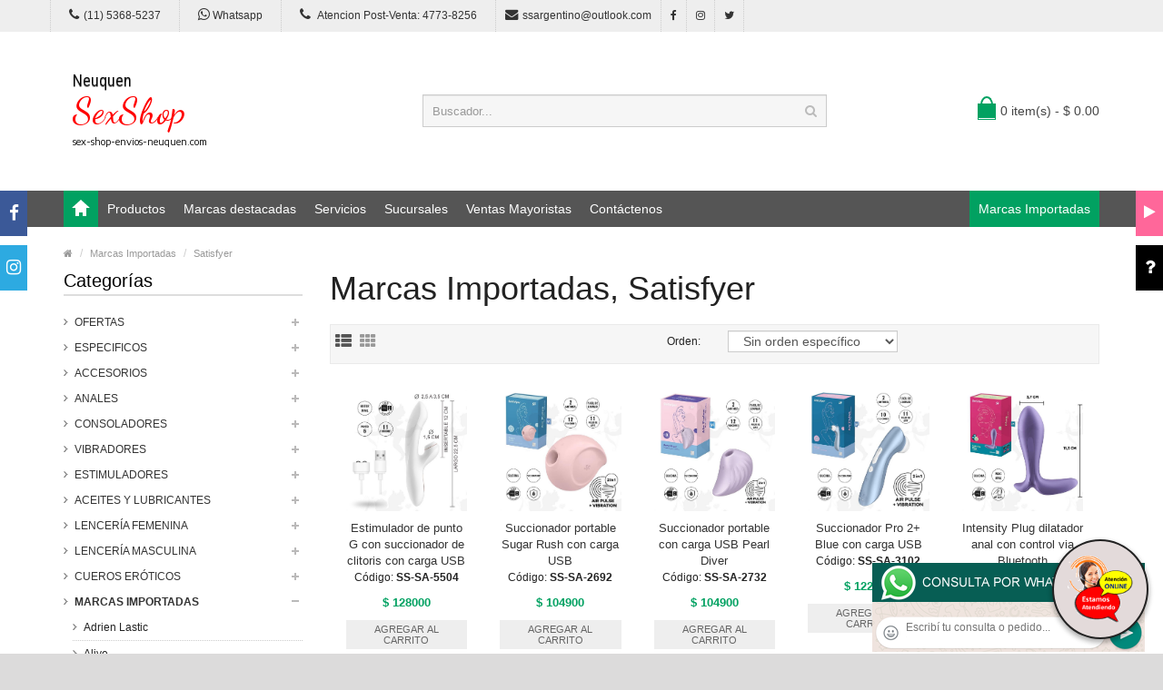

--- FILE ---
content_type: text/html; charset=utf-8
request_url: https://sex-shop-envios-neuquen.com/productos.php?categoria=252
body_size: 360367
content:
<!DOCTYPE html>
<html>
<head>
<meta charset="UTF-8" />
<meta name="format-detection" content="telephone=no" />
<meta name="viewport" content="width=device-width, initial-scale=1, maximum-scale=1">
<title>Productos Marcas Importadas, Satisfyer de Sex shop envios Neuquen</title>
<meta name="description" content="Probá Pixie Dust Succionador con vibrador y carga USB, Masturbador Egg Single naughty de suave textura, G for Goddess 2 (Wine Red) Estimulador de punto G con carga USB, Playful Four estimulador con kit de 4 cabezales diferentes, Masturbador Egg Single crunchy de Sex shop envios Neuquen">
<meta name="keywords" content="Estimulador de punto G con succionador de clitoris con carga USB, Succionador portable Sugar Rush con carga USB, Succionador portable con carga USB Pearl Diver, Succionador Pro 2+ Blue con carga USB, Intensity Plug dilatador anal con control via Bluetooth, Masturbador Egg Single savage ">
<!-- CSS Part Start-->
<link rel="stylesheet" type="text/css" href="js/bootstrap/css/bootstrap.min.css" />
<link rel="stylesheet" type="text/css" href="css/font-awesome/css/font-awesome.min.css" />
<link rel="stylesheet" type="text/css" href="css/stylesheet.css" />
<link rel="stylesheet" type="text/css" href="css/owl.carousel.css" />
<link rel="stylesheet" type="text/css" href="css/owl.transitions.css" />
<link rel="stylesheet" type="text/css" href="css/responsive.css" />
<link rel="stylesheet" type="text/css" href="css/stylesheet-skin3.css" />
<link rel="stylesheet" type="text/css" href="css/rch.css" />
<link href="//fonts.googleapis.com/css?family=Droid+Sans" rel="stylesheet" type="text/css">
<!-- CSS Part End-->
</head>
<body>
<div style="width: 100%; background-color: #800000; height: 100px; color: #ffffff; text-align: center; font-size: 20px; padding-top: 15px; display: none;" id="DivMensajePopUp">
	<div style="position: absolute; right: 20px;"><a href="#" onclick="$('#DivMensajePopUp').fadeOut(1000);" style="color: #ffffff;">X</a></div>
</div>
<div class="wrapper-wide">
	<div id="header">
    <!-- Top Bar Start-->
		<nav id="top" class="htop">
			<div class="container">
				<div class="row"> <span class="drop-icon visible-sm visible-xs"><i class="fa fa-align-justify"></i></span>
					<div class="pull-left flip left-top">
						<div class="links">
							<ul>
								<li class="mobile"><a href="tel:11(11) 5368-5237"><i class="fa fa-phone"></i>(11) 5368-5237</a></li>
								<li class="mobile"><a href="http://publicapi.sexshopargentino.com.ar/Whatsapp/redirect" target="_blank"><i class="fa fa-whatsapp" style="font-size:15px;"></i> Whatsapp</a></li>
								<li class="mobile"><a href="tel:1147738256"><i class="fa fa-phone" style="font-size:15px;"></i> Atencion Post-Venta: 4773-8256</a></li>
								<li class="email"><a href="mailto:ssargentino@outlook.com"><i class="fa fa-envelope"></i>ssargentino@outlook.com</a></li>
								<li class="facebook"><a href="https://www.facebook.com/SexshopArgentino-427980591365451/" target="_blank"><i class="fa fa-facebook"></i></a></li>
								<li class="instagram"><a href="https://www.instagram.com/sexshop.argentino/?hl=es-la" target="_blank"><i class="fa fa-instagram"></i></a></li>
								<li class="twitter"><a href="https://twitter.com/ss_argentino?lang=es" target="_blank"><i class="fa fa-twitter"></i></a></li>
							</ul>
						</div>
					</div>
				</div>
			</div>
		</nav>
		<!-- Top Bar End-->
		<!-- Header Start-->
		<header class="header-row">
			<div class="container">
				<div class="table-container">
					<!-- Logo Start -->
					<div class="col-table-cell col-lg-4 col-md-4 col-sm-12 col-xs-12 inner">
						<div id="logo"><a href="index.php"><object type="image/svg+xml" data="image/logo_Sex_shop_envios_Neuquen.svg" title="Sex shop envios Neuquen" alt="Sex shop envios Neuquen" style="max-width: 300px;"></object></a></div>
					</div>
					<!-- Logo End -->
					<!-- Search Start-->
					<div class="col-table-cell col-lg-5 col-md-5 col-md-push-0 col-sm-6 col-sm-push-6 col-xs-12">
						<div id="search" class="input-group">
							<input id="FraseBuscada" type="text" name="search" value="" placeholder="Buscador..." class="form-control input-lg" />
							<button type="button" class="button-search" onclick="Buscar($('#FraseBuscada').val());return false;"><i class="fa fa-search"></i></button>
						</div>
					</div>
					<!-- Search End-->
					<!-- Mini Cart Start-->
					<div class="col-table-cell col-lg-3 col-md-3 col-md-pull-0 col-sm-6 col-sm-pull-6 col-xs-12 inner">
						<div id="cart">
							<a type="button" href="carrito.php" data-toggleX="dropdown" data-loading-text="Cargando..." class="heading dropdown-toggle"> <span class="cart-icon pull-left flip"></span> <span id="DivCarritoItems">0 item(s) - $ 0.00</span></a>
							<ul class="dropdown-menu">
								<li>
									<span id="DivProductosDelCarro"></span>
								</li>
								<li>
									<div>
										<span id="DivValoresDelCarro"></span>
										<p class="checkout"><a href="carrito.php" class="btn btn-primary"><i class="fa fa-shopping-cart"></i> Ver carrito</a>&nbsp;&nbsp;&nbsp;<a href="carrito.php" class="btn btn-primary"><i class="fa fa-share"></i> Finalizar compra</a></p>
									</div>
								</li>
							</ul>
						</div>
					</div>
					<!-- Mini Cart End-->
				</div>
			</div>
		</header>
		<!-- Header End-->
		<!-- Main Menu Start-->
		<nav id="menu" class="navbar">
			<div class="container">
				<div class="navbar-header"> <span class="visible-xs visible-sm"> Menu <b></b></span></div>
				<div class="collapse navbar-collapse navbar-ex1-collapse">
					<ul class="nav navbar-nav">
						<li><a class="home_link" title="Inicio" href="index.php"><span>Inicio</span></a></li>
						<li class="dropdown"><a>Productos</a>
							<div class="dropdown-menu">
								<ul>

									<li> <a href="#">OFERTAS<span>&rsaquo;</span></a>
										<div class="dropdown-menu">
											<ul>
			
											<li><a href="productos.php?categoria=284" title="Con Gel Gratis" >Con Gel Gratis</a></li>
											<li><a href="productos.php?categoria=260" title="Discontinuos" >Discontinuos</a></li>
											<li><a href="productos.php?categoria=261" title="Promociones" >Promociones</a></li>
											</ul>
										</div>
									</li>
									<li> <a href="#">Especificos<span>&rsaquo;</span></a>
										<div class="dropdown-menu">
											<ul>
			
											<li><a href="productos.php?categoria=106" title="Vibradores con anillo" >Vibradores con anillo</a></li>
											<li><a href="productos.php?categoria=108" title="Bolitas chinas" >Bolitas chinas</a></li>
											<li><a href="productos.php?categoria=105" title="Anillos sin vibrador" >Anillos sin vibrador</a></li>
											<li><a href="productos.php?categoria=107" title="Arneses y Strap On" >Arneses y Strap On</a></li>
											<li><a href="productos.php?categoria=149" title="Doble penetracion" >Doble penetracion</a></li>
											<li><a href="productos.php?categoria=122" title="Fundas para pene" >Fundas para pene</a></li>
											<li><a href="productos.php?categoria=235" title="Inflables" >Inflables</a></li>
											<li><a href="productos.php?categoria=150" title="Protesis para pene" >Protesis para pene</a></li>
											<li><a href="productos.php?categoria=264" title="Productos Retardantes" >Productos Retardantes</a></li>
											<li><a href="productos.php?categoria=227" title="Kits" >Kits</a></li>
											</ul>
										</div>
									</li>
									<li> <a href="#">Accesorios<span>&rsaquo;</span></a>
										<div class="dropdown-menu">
											<ul>
			
											<li><a href="productos.php?categoria=103" title="Accesorios eroticos" >Accesorios eroticos</a></li>
											<li><a href="productos.php?categoria=278" title="Antifaces eroticos" >Antifaces eroticos</a></li>
											<li><a href="productos.php?categoria=104" title="Afrodisiacos feromonas" >Afrodisiacos feromonas</a></li>
											<li><a href="productos.php?categoria=121" title="Cotillon erotico" >Cotillon erotico</a></li>
											<li><a href="productos.php?categoria=236" title="Esposas" >Esposas</a></li>
											<li><a href="productos.php?categoria=117" title="Juegos eroticos" >Juegos eroticos</a></li>
											<li><a href="productos.php?categoria=119" title="Preservativos" >Preservativos</a></li>
											<li><a href="productos.php?categoria=120" title="Velas eroticas" >Velas eroticas</a></li>
											<li><a href="productos.php?categoria=286" title="Pezoneras" >Pezoneras</a></li>
											<li><a href="productos.php?categoria=102" title="Vigorizantes naturales" >Vigorizantes naturales</a></li>
											</ul>
										</div>
									</li>
									<li> <a href="#">Anales<span>&rsaquo;</span></a>
										<div class="dropdown-menu">
											<ul>
			
											<li><a href="productos.php?categoria=272" title="Duchas anales" >Duchas anales</a></li>
											<li><a href="productos.php?categoria=230" title="Anal con vibrador" >Anal con vibrador</a></li>
											<li><a href="productos.php?categoria=231" title="Anal sin vibrador" >Anal sin vibrador</a></li>
											<li><a href="productos.php?categoria=237" title="Joyas Anales" >Joyas Anales</a></li>
											<li><a href="productos.php?categoria=232" title="Varitas anales" >Varitas anales</a></li>
											<li><a href="productos.php?categoria=281" title="Plugs con cola" >Plugs con cola</a></li>
											</ul>
										</div>
									</li>
									<li> <a href="#">Consoladores<span>&rsaquo;</span></a>
										<div class="dropdown-menu">
											<ul>
			
											<li><a href="productos.php?categoria=137" title="Actores porno realisticos" >Actores porno realisticos</a></li>
											<li><a href="productos.php?categoria=139" title="Consoladores macizos" >Consoladores macizos</a></li>
											<li><a href="productos.php?categoria=141" title="Consoladores mulatos" >Consoladores mulatos</a></li>
											<li><a href="productos.php?categoria=142" title="Consoladores pellizcables" >Consoladores pellizcables</a></li>
											<li><a href="productos.php?categoria=145" title="Consoladores realisticos" >Consoladores realisticos</a></li>
											<li><a href="productos.php?categoria=143" title="Consoladores sopapa jelly" >Consoladores sopapa jelly</a></li>
											<li><a href="productos.php?categoria=144" title="Consoladores sopapa piel" >Consoladores sopapa piel</a></li>
											<li><a href="productos.php?categoria=289" title="Monster" >Monster</a></li>
											</ul>
										</div>
									</li>
									<li> <a href="#">Vibradores<span>&rsaquo;</span></a>
										<div class="dropdown-menu">
											<ul>
			
											<li><a href="productos.php?categoria=276" title="Vibradores inalámbricos Bluetooth" >Vibradores inalámbricos Bluetooth</a></li>
											<li><a href="productos.php?categoria=269" title="Vibradores para Parejas" >Vibradores para Parejas</a></li>
											<li><a href="productos.php?categoria=151" title="Anillos con vibrador" >Anillos con vibrador</a></li>
											<li><a href="productos.php?categoria=222" title="Vibradores con estimulacion" >Vibradores con estimulacion</a></li>
											<li><a href="productos.php?categoria=152" title="Vibradores cyber skin" >Vibradores cyber skin</a></li>
											<li><a href="productos.php?categoria=154" title="Vibradores funny" >Vibradores funny</a></li>
											<li><a href="productos.php?categoria=155" title="Vibradores jelly" >Vibradores jelly</a></li>
											<li><a href="productos.php?categoria=159" title="Vibradores piel" >Vibradores piel</a></li>
											<li><a href="productos.php?categoria=224" title="Vibradores Inalambricos" >Vibradores Inalambricos</a></li>
											<li><a href="productos.php?categoria=156" title="Vibradores premium" >Vibradores premium</a></li>
											<li><a href="productos.php?categoria=140" title="Vibradores rigidos" >Vibradores rigidos</a></li>
											<li><a href="productos.php?categoria=148" title="Vibradores prostaticos" >Vibradores prostaticos</a></li>
											<li><a href="productos.php?categoria=290" title="Vibradores Microfono" >Vibradores Microfono</a></li>
											<li><a href="productos.php?categoria=157" title="Vibradores realisticos" >Vibradores realisticos</a></li>
											<li><a href="productos.php?categoria=158" title="Vibradores rotativos" >Vibradores rotativos</a></li>
											<li><a href="productos.php?categoria=266" title="Vibradores con Sopapa" >Vibradores con Sopapa</a></li>
											<li><a href="productos.php?categoria=124" title="Vibradores Usb recargables" >Vibradores Usb recargables</a></li>
											</ul>
										</div>
									</li>
									<li> <a href="#">Estimuladores<span>&rsaquo;</span></a>
										<div class="dropdown-menu">
											<ul>
			
											<li><a href="productos.php?categoria=282" title="Estimuladores con APP" >Estimuladores con APP</a></li>
											<li><a href="productos.php?categoria=223" title="Balas vibradoras" >Balas vibradoras</a></li>
											<li><a href="productos.php?categoria=255" title="Succionadores" >Succionadores</a></li>
											<li><a href="productos.php?categoria=229" title="Estimuladores de clitoris" >Estimuladores de clitoris</a></li>
											<li><a href="productos.php?categoria=226" title="Estimuladores especiales" >Estimuladores especiales</a></li>
											<li><a href="productos.php?categoria=147" title="Estimuladores de vidrio" >Estimuladores de vidrio</a></li>
											<li><a href="productos.php?categoria=109" title="Estimuladores femeninos" >Estimuladores femeninos</a></li>
											<li><a href="productos.php?categoria=110" title="Estimuladores masculinos" >Estimuladores masculinos</a></li>
											<li><a href="productos.php?categoria=219" title="Estimuladores prostaticos" >Estimuladores prostaticos</a></li>
											<li><a href="productos.php?categoria=220" title="Estimuladores punto g" >Estimuladores punto g</a></li>
											<li><a href="productos.php?categoria=288" title="de Metal" >de Metal</a></li>
											<li><a href="productos.php?categoria=123" title="Muñecas inflables y vaginas" >Muñecas inflables y vaginas</a></li>
											</ul>
										</div>
									</li>
									<li> <a href="#">Aceites y lubricantes<span>&rsaquo;</span></a>
										<div class="dropdown-menu">
											<ul>
			
											<li><a href="productos.php?categoria=126" title="Aceites y geles masajes" >Aceites y geles masajes</a></li>
											<li><a href="productos.php?categoria=133" title="Limpiador de productos" >Limpiador de productos</a></li>
											<li><a href="productos.php?categoria=127" title="Lubricantes anales" >Lubricantes anales</a></li>
											<li><a href="productos.php?categoria=128" title="Lubricantes aromatizados" >Lubricantes aromatizados</a></li>
											<li><a href="productos.php?categoria=130" title="Lubricantes estimulantes" >Lubricantes estimulantes</a></li>
											<li><a href="productos.php?categoria=129" title="Lubricantes frio - calor" >Lubricantes frio - calor</a></li>
											<li><a href="productos.php?categoria=131" title="Lubricantes neutros" >Lubricantes neutros</a></li>
											<li><a href="productos.php?categoria=136" title="Lubricantes kyl" >Lubricantes kyl</a></li>
											<li><a href="productos.php?categoria=254" title="Fly Night" >Fly Night</a></li>
											<li><a href="productos.php?categoria=271" title="Real Skyn" >Real Skyn</a></li>
											<li><a href="productos.php?categoria=134" title="Lubricantes miss v" >Lubricantes miss v</a></li>
											<li><a href="productos.php?categoria=132" title="Lubricantes saborizados" >Lubricantes saborizados</a></li>
											<li><a href="productos.php?categoria=283" title="Perfumes" >Perfumes</a></li>
											<li><a href="productos.php?categoria=228" title="Lubricantes sexitive" >Lubricantes sexitive</a></li>
											<li><a href="productos.php?categoria=273" title="Lubricantes Sextual" >Lubricantes Sextual</a></li>
											</ul>
										</div>
									</li>
									<li> <a href="#">Lencería femenina<span>&rsaquo;</span></a>
										<div class="dropdown-menu">
											<ul>
			
											<li><a href="productos.php?categoria=221" title="Accesorios de lenceria" >Accesorios de lenceria</a></li>
											<li><a href="productos.php?categoria=277" title="Arneses y Ligueros" >Arneses y Ligueros</a></li>
											<li><a href="productos.php?categoria=161" title="Baby dolls eroticos" >Baby dolls eroticos</a></li>
											<li><a href="productos.php?categoria=163" title="Bodys eroticos" >Bodys eroticos</a></li>
											<li><a href="productos.php?categoria=164" title="Catsuits eroticos" >Catsuits eroticos</a></li>
											<li><a href="productos.php?categoria=165" title="Conjuntos eroticos" >Conjuntos eroticos</a></li>
											<li><a href="productos.php?categoria=166" title="Corsets eroticos" >Corsets eroticos</a></li>
											<li><a href="productos.php?categoria=168" title="Disfraces eroticos" >Disfraces eroticos</a></li>
											<li><a href="productos.php?categoria=175" title="Lenceria xl" >Lenceria xl</a></li>
											<li><a href="productos.php?categoria=169" title="Medias eroticas" >Medias eroticas</a></li>
											<li><a href="productos.php?categoria=170" title="Portaligas eroticos" >Portaligas eroticos</a></li>
											<li><a href="productos.php?categoria=171" title="Remeras y Minifaldas eroticas" >Remeras y Minifaldas eroticas</a></li>
											<li><a href="productos.php?categoria=262" title="Ropa en Vinilo" >Ropa en Vinilo</a></li>
											<li><a href="productos.php?categoria=263" title="Ropa en Tela de Red" >Ropa en Tela de Red</a></li>
											<li><a href="productos.php?categoria=172" title="Tangas eroticas" >Tangas eroticas</a></li>
											<li><a href="productos.php?categoria=173" title="Tangas premium" >Tangas premium</a></li>
											<li><a href="productos.php?categoria=274" title="Tangas Funny" >Tangas Funny</a></li>
											<li><a href="productos.php?categoria=174" title="Vestidos eroticos" >Vestidos eroticos</a></li>
											</ul>
										</div>
									</li>
									<li> <a href="#">Lencería masculina<span>&rsaquo;</span></a>
										<div class="dropdown-menu">
											<ul>
			
											<li><a href="productos.php?categoria=270" title="Bodys y Remeras" >Bodys y Remeras</a></li>
											<li><a href="productos.php?categoria=177" title="Boxers eroticos hombre" >Boxers eroticos hombre</a></li>
											<li><a href="productos.php?categoria=179" title="Disfraces masculinos" >Disfraces masculinos</a></li>
											<li><a href="productos.php?categoria=176" title="Lenceria masculina" >Lenceria masculina</a></li>
											<li><a href="productos.php?categoria=178" title="Suspensores hombre" >Suspensores hombre</a></li>
											</ul>
										</div>
									</li>
									<li> <a href="#">Cueros eróticos<span>&rsaquo;</span></a>
										<div class="dropdown-menu">
											<ul>
			
											<li><a href="productos.php?categoria=180" title="Accesorios de cuero" >Accesorios de cuero</a></li>
											<li><a href="productos.php?categoria=181" title="Conjuntos de cuero" >Conjuntos de cuero</a></li>
											<li><a href="productos.php?categoria=182" title="Esposas de cuero" >Esposas de cuero</a></li>
											<li><a href="productos.php?categoria=183" title="Inmovilizadores sado" >Inmovilizadores sado</a></li>
											<li><a href="productos.php?categoria=184" title="Latigos sado" >Latigos sado</a></li>
											<li><a href="productos.php?categoria=186" title="Linea blanca" >Linea blanca</a></li>
											<li><a href="productos.php?categoria=188" title="Linea peluche" >Linea peluche</a></li>
											<li><a href="productos.php?categoria=185" title="Mascaras de cuero" >Mascaras de cuero</a></li>
											</ul>
										</div>
									</li>
									<li> <a href="#">Marcas Importadas<span>&rsaquo;</span></a>
										<div class="dropdown-menu">
											<ul>
			
											<li><a href="productos.php?categoria=240" title="Adrien Lastic" >Adrien Lastic</a></li>
											<li><a href="productos.php?categoria=241" title="Alive" >Alive</a></li>
											<li><a href="productos.php?categoria=242" title="Blush" >Blush</a></li>
											<li><a href="productos.php?categoria=243" title="Bswish" >Bswish</a></li>
											<li><a href="productos.php?categoria=244" title="California Exotic" >California Exotic</a></li>
											<li><a href="productos.php?categoria=249" title="NS Novelties" >NS Novelties</a></li>
											<li><a href="productos.php?categoria=250" title="PipeDream" >PipeDream</a></li>
											<li><a href="productos.php?categoria=251" title="Pretty Love" >Pretty Love</a></li>
											<li><a href="productos.php?categoria=252" title="Satisfyer" >Satisfyer</a></li>
											<li><a href="productos.php?categoria=279" title="Shots" >Shots</a></li>
											<li><a href="productos.php?categoria=280" title="Sexy & Funny" >Sexy & Funny</a></li>
											<li><a href="productos.php?categoria=285" title="Hard Steel" >Hard Steel</a></li>
											</ul>
										</div>
									</li>
									<li> <a href="#">Películas eróticas<span>&rsaquo;</span></a>
										<div class="dropdown-menu">
											<ul>
			
											<li><a href="productos.php?categoria=189" title="Dvd anal" >Dvd anal</a></li>
											<li><a href="productos.php?categoria=202" title="Dvd argentinas" >Dvd argentinas</a></li>
											<li><a href="productos.php?categoria=203" title="Dvd brasileras" >Dvd brasileras</a></li>
											<li><a href="productos.php?categoria=192" title="Dvd exoticas" >Dvd exoticas</a></li>
											<li><a href="productos.php?categoria=195" title="Dvd fetiche sado" >Dvd fetiche sado</a></li>
											<li><a href="productos.php?categoria=196" title="Dvd gang bang" >Dvd gang bang</a></li>
											<li><a href="productos.php?categoria=197" title="Dvd gay" >Dvd gay</a></li>
											<li><a href="productos.php?categoria=198" title="Dvd heterosexuales" >Dvd heterosexuales</a></li>
											<li><a href="productos.php?categoria=213" title="Dvd Interraciales" >Dvd Interraciales</a></li>
											<li><a href="productos.php?categoria=199" title="Dvd lesbianas" >Dvd lesbianas</a></li>
											<li><a href="productos.php?categoria=218" title="Dvd rocco sifredi" >Dvd rocco sifredi</a></li>
											<li><a href="productos.php?categoria=214" title="Dvd Clasicas" >Dvd Clasicas</a></li>
											<li><a href="productos.php?categoria=206" title="Dvd suecas" >Dvd suecas</a></li>
											<li><a href="productos.php?categoria=201" title="Dvd travestis" >Dvd travestis</a></li>
											</ul>
										</div>
									</li>								</ul>
							</div>
						</li>
						<li class="menu_brands dropdown"><a href="#">Marcas destacadas</a>
							<div class="dropdown-menu">
								<div class="col-lg-1 col-md-2 col-sm-3 col-xs-6"><a href="productos.php?Marca=Caiman"><img src="image/product/marcas-Caiman.jpg" title="Productos marca Caiman" alt="Caiman" style="max-width: 70px;" /></a><a href="productos.php?Marca=Caiman">Caiman</a></div>
								<div class="col-lg-1 col-md-2 col-sm-3 col-xs-6"><a href="productos.php?Marca=Xing%20Yu"><img src="image/product/marcas-Xing_Yu.jpg" title="Productos marca Xing Yu" alt="Xing Yu" style="max-width: 70px;" /></a><a href="productos.php?Marca=Xing%20Yu">Xing Yu</a></div>
								<div class="col-lg-1 col-md-2 col-sm-3 col-xs-6"><a href="productos.php?Marca=Prime"><img src="image/product/marcas-Prime.jpg" title="Productos marca Prime" alt="Prime" style="max-width: 70px;" /></a><a href="productos.php?Marca=Prime">Prime</a></div>
								<div class="col-lg-1 col-md-2 col-sm-3 col-xs-6"><a href="productos.php?Marca=Sexitive"><img src="image/product/marcas-Sexitive.jpg" title="Productos marca Sexitive" alt="Sexitive" style="max-width: 70px;" /></a><a href="productos.php?Marca=Sexitive">Sexitive</a></div>
								<div class="col-lg-1 col-md-2 col-sm-3 col-xs-6"><a href="productos.php?Marca=Malena"><img src="image/product/marcas-Malena.jpg" title="Productos marca Malena" alt="Malena" style="max-width: 70px;" /></a><a href="productos.php?Marca=Malena">Malena</a></div>
								<div class="col-lg-1 col-md-2 col-sm-3 col-xs-6"><a href="productos.php?Marca=Pasionel"><img src="image/product/marcas-Pasionel.jpg" title="Productos marca Pasionel" alt="Pasionel" style="max-width: 70px;" /></a><a href="productos.php?Marca=Pasionel">Pasionel</a> </div>
								<div class="col-lg-1 col-md-2 col-sm-3 col-xs-6"><a href="productos.php?Marca=Kubiak"><img src="image/product/marcas-Kubiak.jpg" title="Productos marca Kubiak" alt="Kubiak" style="max-width: 70px;" /></a><a href="productos.php?Marca=Kubiak">Kubiak</a> </div>
								<div class="col-lg-1 col-md-2 col-sm-3 col-xs-6"><a href="productos.php?Marca=Blush"><img src="image/product/marcas-Blush.jpg" title="Productos marca Blush" alt="Blush" style="max-width: 70px;" /></a><a href="productos.php?Marca=Blush">Blush</a></div>
								<div class="col-lg-1 col-md-2 col-sm-3 col-xs-6"><a href="productos.php?Marca=Nsnovelties"><img src="image/product/marcas-Ns_Novelties.jpg" title="Productos marca Ns Novelties" alt="Ns Novelties" style="max-width: 70px;" /></a><a href="productos.php?Marca=Nsnovelties">Ns Novelties</a> </div>
							</div>
						</li>
						<li class="dropdown"><a>Servicios</a>
							<div class="dropdown-menu">
								<ul>
									<li><a href="como_comprar.php" title="Cómo comprar" >Cómo comprar</a></li>
									<li><a href="entregas_a_todo_el_pais.php" title="Entregas a todo el país" >Entregas a todo el país</a></li>
									<li><a href="delivery_a_capital_y_gba.php" title="Delivery a Capital y GBA" >Delivery a Capital y GBA</a></li>
									<li><a href="mercadopago.php" title="MercadoPago" >MercadoPago</a></li>
									
								</ul>
							</div>
						</li>
						<li class="dropdown"><a>Sucursales</a>
							<div class="dropdown-menu">
								<ul>
									<li><a href="sexshop_barrio_norte.php" title="Barrio Norte">Barrio Norte</a></li>
									<li><a href="sexshop_palermo.php" title="Palermo">Palermo</a></li>
									<li><a href="sexshop_microcentro.php" title="Microcentro">Microcentro</a></li>
									<li><a href="sexshop_caballito.php" title="Caballito">Caballito</a></li>
									<li><a href="sexshop_boedo.php" title="Boedo">Boedo</a></li>
									<li><a href="sexshop_flores.php" title="Flores">Flores</a></li>
									<li><a href="sexshop_villa_del_parque.php" title="Villa del Parque">Villa Del Parque</a></li>
									<li><a href="sexshop_villa_crespo.php" title="Villa Crespo">Villa Crespo</a></li>
									<li><a href="sexshop_femme.php" title="Belgrano">Belgrano</a></li>
									<li><a href="sexshop_lomas_de_zamora.php" title="Lomas de Zamora">Lomas De Zamora</a></li>
									<li><a href="sexshop_quilmes.php" title="Quilmes">Quilmes</a></li>
									<li><a href="sexshop_moron.php" title="Morón">Morón Brown</a></li>
									<li><a href="sexshop_moron2.php" title="Morón2">Morón Rivadavia</a></li>
									<li><a href="sexshop_lanus.php" title="Lanus">Lanús</a></li>
									<li><a href="sexshop_olivos.php" title="Olivos">Olivos</a></li>
									<li><a href="sexshop_san_martin.php" title="San Martin">San Martín</a></li>
									<li><a href="sexshop_warnes.php" title="Warnes">Warnes</a></li>
									<li><a href="sexshop_colegiales.php" title="Colegiales">Colegiales</a></li>
									<li><a href="sexshop_vicente_lopez.php" title="Vicente Lopez">Vicente Lopez</a></li>
									<li><a href="sexshop_pilar.php" title="Pilar">Pilar</a></li>
								</ul>
							</div>
						</li>		
						<li class="contact-link"><a href="venta_mayorista_sexshop.php">Ventas Mayoristas</a></li>						
						<li class="contact-link"><a href="contactenos.php">Contáctenos</a></li>
						<li class="custom-link-right">
						<a href="productos.php?categoria=238">Marcas Importadas</a>
						</li>
					</ul>
				</div>
			</div>
		</nav>
		<!-- Main Menu End-->
	</div>
	<div id="container">
    <div class="container">
      <!-- Breadcrumb Start-->
      <ul class="breadcrumb">
        <li><a href="index.php"><i class="fa fa-home"></i></a></li>
		<li><a href="productos.php?categoria=252">Marcas Importadas</a></li>		<li><a href="productos.php?categoria=252">Satisfyer</a></li>      </ul>
      <!-- Breadcrumb End-->
      <div class="row">
        <!--Left Part Start -->
        <aside id="column-left" class="col-sm-3 hidden-xs">
          <h3 class="subtitle">Categorías</h3>
          <div class="box-category">
            <ul id="cat_accordion">

				<li><a href="#" >OFERTAS</a> <span class="down"></span>
					<ul>
			
						<li><a href="productos.php?categoria=284" title="Con Gel Gratis" >Con Gel Gratis</a></li>
						<li><a href="productos.php?categoria=260" title="Discontinuos" >Discontinuos</a></li>
						<li><a href="productos.php?categoria=261" title="Promociones" >Promociones</a></li>
					</ul>
				</li>
				<li><a href="#" >Especificos</a> <span class="down"></span>
					<ul>
			
						<li><a href="productos.php?categoria=106" title="Vibradores con anillo" >Vibradores con anillo</a></li>
						<li><a href="productos.php?categoria=108" title="Bolitas chinas" >Bolitas chinas</a></li>
						<li><a href="productos.php?categoria=105" title="Anillos sin vibrador" >Anillos sin vibrador</a></li>
						<li><a href="productos.php?categoria=107" title="Arneses y Strap On" >Arneses y Strap On</a></li>
						<li><a href="productos.php?categoria=149" title="Doble penetracion" >Doble penetracion</a></li>
						<li><a href="productos.php?categoria=122" title="Fundas para pene" >Fundas para pene</a></li>
						<li><a href="productos.php?categoria=235" title="Inflables" >Inflables</a></li>
						<li><a href="productos.php?categoria=150" title="Protesis para pene" >Protesis para pene</a></li>
						<li><a href="productos.php?categoria=264" title="Productos Retardantes" >Productos Retardantes</a></li>
						<li><a href="productos.php?categoria=227" title="Kits" >Kits</a></li>
					</ul>
				</li>
				<li><a href="#" >Accesorios</a> <span class="down"></span>
					<ul>
			
						<li><a href="productos.php?categoria=103" title="Accesorios eroticos" >Accesorios eroticos</a></li>
						<li><a href="productos.php?categoria=278" title="Antifaces eroticos" >Antifaces eroticos</a></li>
						<li><a href="productos.php?categoria=104" title="Afrodisiacos feromonas" >Afrodisiacos feromonas</a></li>
						<li><a href="productos.php?categoria=121" title="Cotillon erotico" >Cotillon erotico</a></li>
						<li><a href="productos.php?categoria=236" title="Esposas" >Esposas</a></li>
						<li><a href="productos.php?categoria=117" title="Juegos eroticos" >Juegos eroticos</a></li>
						<li><a href="productos.php?categoria=119" title="Preservativos" >Preservativos</a></li>
						<li><a href="productos.php?categoria=120" title="Velas eroticas" >Velas eroticas</a></li>
						<li><a href="productos.php?categoria=286" title="Pezoneras" >Pezoneras</a></li>
						<li><a href="productos.php?categoria=102" title="Vigorizantes naturales" >Vigorizantes naturales</a></li>
					</ul>
				</li>
				<li><a href="#" >Anales</a> <span class="down"></span>
					<ul>
			
						<li><a href="productos.php?categoria=272" title="Duchas anales" >Duchas anales</a></li>
						<li><a href="productos.php?categoria=230" title="Anal con vibrador" >Anal con vibrador</a></li>
						<li><a href="productos.php?categoria=231" title="Anal sin vibrador" >Anal sin vibrador</a></li>
						<li><a href="productos.php?categoria=237" title="Joyas Anales" >Joyas Anales</a></li>
						<li><a href="productos.php?categoria=232" title="Varitas anales" >Varitas anales</a></li>
						<li><a href="productos.php?categoria=281" title="Plugs con cola" >Plugs con cola</a></li>
					</ul>
				</li>
				<li><a href="#" >Consoladores</a> <span class="down"></span>
					<ul>
			
						<li><a href="productos.php?categoria=137" title="Actores porno realisticos" >Actores porno realisticos</a></li>
						<li><a href="productos.php?categoria=139" title="Consoladores macizos" >Consoladores macizos</a></li>
						<li><a href="productos.php?categoria=141" title="Consoladores mulatos" >Consoladores mulatos</a></li>
						<li><a href="productos.php?categoria=142" title="Consoladores pellizcables" >Consoladores pellizcables</a></li>
						<li><a href="productos.php?categoria=145" title="Consoladores realisticos" >Consoladores realisticos</a></li>
						<li><a href="productos.php?categoria=143" title="Consoladores sopapa jelly" >Consoladores sopapa jelly</a></li>
						<li><a href="productos.php?categoria=144" title="Consoladores sopapa piel" >Consoladores sopapa piel</a></li>
						<li><a href="productos.php?categoria=289" title="Monster" >Monster</a></li>
					</ul>
				</li>
				<li><a href="#" >Vibradores</a> <span class="down"></span>
					<ul>
			
						<li><a href="productos.php?categoria=276" title="Vibradores inalámbricos Bluetooth" >Vibradores inalámbricos Bluetooth</a></li>
						<li><a href="productos.php?categoria=269" title="Vibradores para Parejas" >Vibradores para Parejas</a></li>
						<li><a href="productos.php?categoria=151" title="Anillos con vibrador" >Anillos con vibrador</a></li>
						<li><a href="productos.php?categoria=222" title="Vibradores con estimulacion" >Vibradores con estimulacion</a></li>
						<li><a href="productos.php?categoria=152" title="Vibradores cyber skin" >Vibradores cyber skin</a></li>
						<li><a href="productos.php?categoria=154" title="Vibradores funny" >Vibradores funny</a></li>
						<li><a href="productos.php?categoria=155" title="Vibradores jelly" >Vibradores jelly</a></li>
						<li><a href="productos.php?categoria=159" title="Vibradores piel" >Vibradores piel</a></li>
						<li><a href="productos.php?categoria=224" title="Vibradores Inalambricos" >Vibradores Inalambricos</a></li>
						<li><a href="productos.php?categoria=156" title="Vibradores premium" >Vibradores premium</a></li>
						<li><a href="productos.php?categoria=140" title="Vibradores rigidos" >Vibradores rigidos</a></li>
						<li><a href="productos.php?categoria=148" title="Vibradores prostaticos" >Vibradores prostaticos</a></li>
						<li><a href="productos.php?categoria=290" title="Vibradores Microfono" >Vibradores Microfono</a></li>
						<li><a href="productos.php?categoria=157" title="Vibradores realisticos" >Vibradores realisticos</a></li>
						<li><a href="productos.php?categoria=158" title="Vibradores rotativos" >Vibradores rotativos</a></li>
						<li><a href="productos.php?categoria=266" title="Vibradores con Sopapa" >Vibradores con Sopapa</a></li>
						<li><a href="productos.php?categoria=124" title="Vibradores Usb recargables" >Vibradores Usb recargables</a></li>
					</ul>
				</li>
				<li><a href="#" >Estimuladores</a> <span class="down"></span>
					<ul>
			
						<li><a href="productos.php?categoria=282" title="Estimuladores con APP" >Estimuladores con APP</a></li>
						<li><a href="productos.php?categoria=223" title="Balas vibradoras" >Balas vibradoras</a></li>
						<li><a href="productos.php?categoria=255" title="Succionadores" >Succionadores</a></li>
						<li><a href="productos.php?categoria=229" title="Estimuladores de clitoris" >Estimuladores de clitoris</a></li>
						<li><a href="productos.php?categoria=226" title="Estimuladores especiales" >Estimuladores especiales</a></li>
						<li><a href="productos.php?categoria=147" title="Estimuladores de vidrio" >Estimuladores de vidrio</a></li>
						<li><a href="productos.php?categoria=109" title="Estimuladores femeninos" >Estimuladores femeninos</a></li>
						<li><a href="productos.php?categoria=110" title="Estimuladores masculinos" >Estimuladores masculinos</a></li>
						<li><a href="productos.php?categoria=219" title="Estimuladores prostaticos" >Estimuladores prostaticos</a></li>
						<li><a href="productos.php?categoria=220" title="Estimuladores punto g" >Estimuladores punto g</a></li>
						<li><a href="productos.php?categoria=288" title="de Metal" >de Metal</a></li>
						<li><a href="productos.php?categoria=123" title="Muñecas inflables y vaginas" >Muñecas inflables y vaginas</a></li>
					</ul>
				</li>
				<li><a href="#" >Aceites y lubricantes</a> <span class="down"></span>
					<ul>
			
						<li><a href="productos.php?categoria=126" title="Aceites y geles masajes" >Aceites y geles masajes</a></li>
						<li><a href="productos.php?categoria=133" title="Limpiador de productos" >Limpiador de productos</a></li>
						<li><a href="productos.php?categoria=127" title="Lubricantes anales" >Lubricantes anales</a></li>
						<li><a href="productos.php?categoria=128" title="Lubricantes aromatizados" >Lubricantes aromatizados</a></li>
						<li><a href="productos.php?categoria=130" title="Lubricantes estimulantes" >Lubricantes estimulantes</a></li>
						<li><a href="productos.php?categoria=129" title="Lubricantes frio - calor" >Lubricantes frio - calor</a></li>
						<li><a href="productos.php?categoria=131" title="Lubricantes neutros" >Lubricantes neutros</a></li>
						<li><a href="productos.php?categoria=136" title="Lubricantes kyl" >Lubricantes kyl</a></li>
						<li><a href="productos.php?categoria=254" title="Fly Night" >Fly Night</a></li>
						<li><a href="productos.php?categoria=271" title="Real Skyn" >Real Skyn</a></li>
						<li><a href="productos.php?categoria=134" title="Lubricantes miss v" >Lubricantes miss v</a></li>
						<li><a href="productos.php?categoria=132" title="Lubricantes saborizados" >Lubricantes saborizados</a></li>
						<li><a href="productos.php?categoria=283" title="Perfumes" >Perfumes</a></li>
						<li><a href="productos.php?categoria=228" title="Lubricantes sexitive" >Lubricantes sexitive</a></li>
						<li><a href="productos.php?categoria=273" title="Lubricantes Sextual" >Lubricantes Sextual</a></li>
					</ul>
				</li>
				<li><a href="#" >Lencería femenina</a> <span class="down"></span>
					<ul>
			
						<li><a href="productos.php?categoria=221" title="Accesorios de lenceria" >Accesorios de lenceria</a></li>
						<li><a href="productos.php?categoria=277" title="Arneses y Ligueros" >Arneses y Ligueros</a></li>
						<li><a href="productos.php?categoria=161" title="Baby dolls eroticos" >Baby dolls eroticos</a></li>
						<li><a href="productos.php?categoria=163" title="Bodys eroticos" >Bodys eroticos</a></li>
						<li><a href="productos.php?categoria=164" title="Catsuits eroticos" >Catsuits eroticos</a></li>
						<li><a href="productos.php?categoria=165" title="Conjuntos eroticos" >Conjuntos eroticos</a></li>
						<li><a href="productos.php?categoria=166" title="Corsets eroticos" >Corsets eroticos</a></li>
						<li><a href="productos.php?categoria=168" title="Disfraces eroticos" >Disfraces eroticos</a></li>
						<li><a href="productos.php?categoria=175" title="Lenceria xl" >Lenceria xl</a></li>
						<li><a href="productos.php?categoria=169" title="Medias eroticas" >Medias eroticas</a></li>
						<li><a href="productos.php?categoria=170" title="Portaligas eroticos" >Portaligas eroticos</a></li>
						<li><a href="productos.php?categoria=171" title="Remeras y Minifaldas eroticas" >Remeras y Minifaldas eroticas</a></li>
						<li><a href="productos.php?categoria=262" title="Ropa en Vinilo" >Ropa en Vinilo</a></li>
						<li><a href="productos.php?categoria=263" title="Ropa en Tela de Red" >Ropa en Tela de Red</a></li>
						<li><a href="productos.php?categoria=172" title="Tangas eroticas" >Tangas eroticas</a></li>
						<li><a href="productos.php?categoria=173" title="Tangas premium" >Tangas premium</a></li>
						<li><a href="productos.php?categoria=274" title="Tangas Funny" >Tangas Funny</a></li>
						<li><a href="productos.php?categoria=174" title="Vestidos eroticos" >Vestidos eroticos</a></li>
					</ul>
				</li>
				<li><a href="#" >Lencería masculina</a> <span class="down"></span>
					<ul>
			
						<li><a href="productos.php?categoria=270" title="Bodys y Remeras" >Bodys y Remeras</a></li>
						<li><a href="productos.php?categoria=177" title="Boxers eroticos hombre" >Boxers eroticos hombre</a></li>
						<li><a href="productos.php?categoria=179" title="Disfraces masculinos" >Disfraces masculinos</a></li>
						<li><a href="productos.php?categoria=176" title="Lenceria masculina" >Lenceria masculina</a></li>
						<li><a href="productos.php?categoria=178" title="Suspensores hombre" >Suspensores hombre</a></li>
					</ul>
				</li>
				<li><a href="#" >Cueros eróticos</a> <span class="down"></span>
					<ul>
			
						<li><a href="productos.php?categoria=180" title="Accesorios de cuero" >Accesorios de cuero</a></li>
						<li><a href="productos.php?categoria=181" title="Conjuntos de cuero" >Conjuntos de cuero</a></li>
						<li><a href="productos.php?categoria=182" title="Esposas de cuero" >Esposas de cuero</a></li>
						<li><a href="productos.php?categoria=183" title="Inmovilizadores sado" >Inmovilizadores sado</a></li>
						<li><a href="productos.php?categoria=184" title="Latigos sado" >Latigos sado</a></li>
						<li><a href="productos.php?categoria=186" title="Linea blanca" >Linea blanca</a></li>
						<li><a href="productos.php?categoria=188" title="Linea peluche" >Linea peluche</a></li>
						<li><a href="productos.php?categoria=185" title="Mascaras de cuero" >Mascaras de cuero</a></li>
					</ul>
				</li>
				<li><a href="#" >Marcas Importadas</a> <span class="down"></span>
					<ul>
			
						<li><a href="productos.php?categoria=240" title="Adrien Lastic" >Adrien Lastic</a></li>
						<li><a href="productos.php?categoria=241" title="Alive" >Alive</a></li>
						<li><a href="productos.php?categoria=242" title="Blush" >Blush</a></li>
						<li><a href="productos.php?categoria=243" title="Bswish" >Bswish</a></li>
						<li><a href="productos.php?categoria=244" title="California Exotic" >California Exotic</a></li>
						<li><a href="productos.php?categoria=249" title="NS Novelties" >NS Novelties</a></li>
						<li><a href="productos.php?categoria=250" title="PipeDream" >PipeDream</a></li>
						<li><a href="productos.php?categoria=251" title="Pretty Love" >Pretty Love</a></li>
						<li><a href="productos.php?categoria=252" title="Satisfyer" class="active">Satisfyer</a></li>
						<li><a href="productos.php?categoria=279" title="Shots" >Shots</a></li>
						<li><a href="productos.php?categoria=280" title="Sexy & Funny" >Sexy & Funny</a></li>
						<li><a href="productos.php?categoria=285" title="Hard Steel" >Hard Steel</a></li>
					</ul>
				</li>
				<li><a href="#" >Películas eróticas</a> <span class="down"></span>
					<ul>
			
						<li><a href="productos.php?categoria=189" title="Dvd anal" >Dvd anal</a></li>
						<li><a href="productos.php?categoria=202" title="Dvd argentinas" >Dvd argentinas</a></li>
						<li><a href="productos.php?categoria=203" title="Dvd brasileras" >Dvd brasileras</a></li>
						<li><a href="productos.php?categoria=192" title="Dvd exoticas" >Dvd exoticas</a></li>
						<li><a href="productos.php?categoria=195" title="Dvd fetiche sado" >Dvd fetiche sado</a></li>
						<li><a href="productos.php?categoria=196" title="Dvd gang bang" >Dvd gang bang</a></li>
						<li><a href="productos.php?categoria=197" title="Dvd gay" >Dvd gay</a></li>
						<li><a href="productos.php?categoria=198" title="Dvd heterosexuales" >Dvd heterosexuales</a></li>
						<li><a href="productos.php?categoria=213" title="Dvd Interraciales" >Dvd Interraciales</a></li>
						<li><a href="productos.php?categoria=199" title="Dvd lesbianas" >Dvd lesbianas</a></li>
						<li><a href="productos.php?categoria=218" title="Dvd rocco sifredi" >Dvd rocco sifredi</a></li>
						<li><a href="productos.php?categoria=214" title="Dvd Clasicas" >Dvd Clasicas</a></li>
						<li><a href="productos.php?categoria=206" title="Dvd suecas" >Dvd suecas</a></li>
						<li><a href="productos.php?categoria=201" title="Dvd travestis" >Dvd travestis</a></li>
					</ul>
				</li>            </ul>
          </div>
          <h3 class="subtitle">Productos relacionados</h3>
          <div class="side-item">
            <div class="product-thumb clearfix">
              <div class="image"><a href="producto.php?Id=CU248N"><img src="https://resources.sexshopargentino.com.ar/images/products/CU248N/710/12/CU248N.jpg" alt="Pezonera de cuero negra" title="Pezonera de cuero negra" class="img-responsive" style="max-width: 50px;" /></a></div>
              <div class="caption">
                <h4><a href="producto.php?Id=CU248N">Pezonera de cuero negra</a></h4>
                <p class="price">$ 15800</p>
              </div>
            </div>
            <div class="product-thumb clearfix">
              <div class="image"><a href="producto.php?Id=FP RETARD"><img src="https://resources.sexshopargentino.com.ar/images/products/FP RETARD/710/12/11.jpg" alt="Preservativo Prime Retardante" title="Preservativo Prime Retardante" class="img-responsive" style="max-width: 50px;" /></a></div>
              <div class="caption">
                <h4><a href="producto.php?Id=FP RETARD">Preservativo Prime Retardante</a></h4>
                <p class="price">$ 4800</p>
              </div>
            </div>
            <div class="product-thumb clearfix">
              <div class="image"><a href="producto.php?Id=FP SKYN"><img src="https://resources.sexshopargentino.com.ar/images/products/FP SKYN/710/12/11.jpg" alt="Preservativo Prime Skyn" title="Preservativo Prime Skyn" class="img-responsive" style="max-width: 50px;" /></a></div>
              <div class="caption">
                <h4><a href="producto.php?Id=FP SKYN">Preservativo Prime Skyn</a></h4>
                <p class="price">$ 6900</p>
              </div>
            </div>
            <div class="product-thumb clearfix">
              <div class="image"><a href="producto.php?Id=CR RS CREM"><img src="https://resources.sexshopargentino.com.ar/images/products/CR RS CREM/710/12/10.jpg" alt="Lubricante Créme x 50 gr" title="Lubricante Créme x 50 gr" class="img-responsive" style="max-width: 50px;" /></a></div>
              <div class="caption">
                <h4><a href="producto.php?Id=CR RS CREM">Lubricante Créme x 50 gr</a></h4>
                <p class="price">$ 10600</p>
              </div>
            </div>
            <div class="product-thumb clearfix">
              <div class="image"><a href="producto.php?Id=B09R"><img src="https://resources.sexshopargentino.com.ar/images/products/B09R/710/12/B09R.jpg" alt="Tanga Moñito Roja" title="Tanga Moñito Roja" class="img-responsive" style="max-width: 50px;" /></a></div>
              <div class="caption">
                <h4><a href="producto.php?Id=B09R">Tanga Moñito Roja</a></h4>
                <p class="price">$ 15900</p>
              </div>
            </div>
            <div class="product-thumb clearfix">
              <div class="image"><a href="producto.php?Id=CU201B"><img src="https://resources.sexshopargentino.com.ar/images/products/CU201B/710/12/09_CU201B.jpg" alt="Latigo Ancho 45cm Con Tachas Blanco" title="Latigo Ancho 45cm Con Tachas Blanco" class="img-responsive" style="max-width: 50px;" /></a></div>
              <div class="caption">
                <h4><a href="producto.php?Id=CU201B">Latigo Ancho 45cm Con Tachas Blanco</a></h4>
                <p class="price">$ 21600</p>
              </div>
            </div>
          </div>
          <h3 class="subtitle">Más vendidos</h3>
          <div class="side-item">
            <div class="product-thumb clearfix">
              <div class="image"><a href="producto.php?Id=CR CLEAN"><img src="https://resources.sexshopargentino.com.ar/images/products/CR CLEAN/710/12/09_CR CLEAN.jpg" alt="Clean Toys Limpiador de Consoladores 130 ml" title="Clean Toys Limpiador de Consoladores 130 ml" class="img-responsive" style="max-width: 50px;" /></a></div>
              <div class="caption">
                <h4><a href="producto.php?Id=CR CLEAN">Clean Toys Limpiador de Consoladores 130 ml</a></h4>
                <p class="price">$ 6300</p>
              </div>
            </div>
            <div class="product-thumb clearfix">
              <div class="image"><a href="producto.php?Id=FP MEGA"><img src="https://resources.sexshopargentino.com.ar/images/products/FP MEGA/710/12/11.jpg" alt="Preservativo Prime Mega" title="Preservativo Prime Mega" class="img-responsive" style="max-width: 50px;" /></a></div>
              <div class="caption">
                <h4><a href="producto.php?Id=FP MEGA">Preservativo Prime Mega</a></h4>
                <p class="price">$ 4800</p>
              </div>
            </div>
            <div class="product-thumb clearfix">
              <div class="image"><a href="producto.php?Id=CR ANAL130"><img src="https://resources.sexshopargentino.com.ar/images/products/CR ANAL130/710/12/09_CR ANAL130.jpg" alt="Anal Lub 130cm3" title="Anal Lub 130cm3" class="img-responsive" style="max-width: 50px;" /></a></div>
              <div class="caption">
                <h4><a href="producto.php?Id=CR ANAL130">Anal Lub 130cm3</a></h4>
                <p class="price">$ 10100</p>
              </div>
            </div>
            <div class="product-thumb clearfix">
              <div class="image"><a href="producto.php?Id=XINGPLUS"><img src="https://resources.sexshopargentino.com.ar/images/products/XINGPLUS/710/12/XINGPLUS.jpg" alt="Vigorizante masculino concentrado" title="Vigorizante masculino concentrado" class="img-responsive" style="max-width: 50px;" /></a></div>
              <div class="caption">
                <h4><a href="producto.php?Id=XINGPLUS">Vigorizante masculino concentrado</a></h4>
                <p class="price">$ 6000</p>
              </div>
            </div>
            <div class="product-thumb clearfix">
              <div class="image"><a href="producto.php?Id=CR MULTI"><img src="https://resources.sexshopargentino.com.ar/images/products/CR MULTI/710/12/11_cr multi.jpg" alt="Gel lubricante con Facilitador de orgasmos femeninos L-Arginina Ginseng 50 ml" title="Gel lubricante con Facilitador de orgasmos femeninos L-Arginina Ginseng 50 ml" class="img-responsive" style="max-width: 50px;" /></a></div>
              <div class="caption">
                <h4><a href="producto.php?Id=CR MULTI">Gel lubricante con Facilitador de orgasmos femeninos L-Arginina Ginseng 50 ml</a></h4>
                <p class="price">$ 14500</p>
              </div>
            </div>
            <div class="product-thumb clearfix">
              <div class="image"><a href="producto.php?Id=CR MULTI CALOR"><img src="https://resources.sexshopargentino.com.ar/images/products/CR MULTI CALOR/710/12/CR MULTI CALOR.jpg" alt="Lubricante Gel Efecto Calor 50ml" title="Lubricante Gel Efecto Calor 50ml" class="img-responsive" style="max-width: 50px;" /></a></div>
              <div class="caption">
                <h4><a href="producto.php?Id=CR MULTI CALOR">Lubricante Gel Efecto Calor 50ml</a></h4>
                <p class="price">$ 14500</p>
              </div>
            </div>
          </div>
          <div class="banner owl-carousel">
            <div class="item"> <a href="#"><img src="image/banner_tuppersex_265x350.jpg" alt="small banner" class="img-responsive" /></a> </div>
			<div class="item"> <a href="#"><img src="image/banner_elegirnos_265x350.jpg" alt="small banner1" class="img-responsive" /></a> </div>
          </div>
        </aside>
        <!--Left Part End -->
        <!--Middle Part Start-->
        <div id="content" class="col-sm-9">
          <h1 class="title">Marcas Importadas, Satisfyer</h1>
          <div class="product-filter">
            <div class="row">
              <div class="col-md-4 col-sm-5">
                <div class="btn-group">
                  <button type="button" id="list-view" class="btn btn-default" data-toggle="tooltip" title="List"><i class="fa fa-th-list"></i></button>
                  <button type="button" id="grid-view" class="btn btn-default" data-toggle="tooltip" title="Grid"><i class="fa fa-th"></i></button>
                </div>
              </div>
              <div class="col-sm-2 text-right">
                <label class="control-label" for="input-sort">Orden:</label>
              </div>
              <div class="col-md-3 col-sm-2 text-right">
                <select id="input-sort" class="form-control col-sm-3">
                  <option value="" selected="selected">Sin orden específico</option>
                  <option value="data-sortnombre">Nombre (A - Z)</option>
                  <option value="data-sortnombre">Nombre (Z - A)</option>
                  <option value="data-sortprecio">Precio (Menor &gt; Mayor)</option>
                  <option value="data-sortprecio">Precio (Mayor &gt; Menor)</option>
                  <option value="data-sortmarca">Marca (A - Z)</option>
                  <option value="data-sortmarca">Marca (Z - A)</option>
                </select>
              </div>
              <div class="col-sm-1 text-right" style="display:none;">
                <label class="control-label" for="input-limit">Show:</label>
              </div>
              <div class="col-sm-2 text-right" style="display:none;">
                <select id="input-limit" class="form-control">
                  <option value="" selected="selected">20</option>
                  <option value="">25</option>
                  <option value="">50</option>
                  <option value="">75</option>
                  <option value="">100</option>
                </select>
              </div>
            </div>
          </div>
          <br />
          <div class="row products-category" id="CONTENEDORDEPRODUCTOS">
            <div class="product-layout product-list col-xs-12" data-sortprecio="128000" data-sortnombre="estimulador de punto g con succionador de clitoris con carga usb" data-sortmarca="satisfyer">
              <div class="product-thumb">
                <div class="image"><a href="producto.php?Id=SS-SA-5504"><img src="https://resources.sexshopargentino.com.ar/images/products/SS-SA-5504/710/12/10.jpg" alt=" Estimulador de punto G con succionador de clitoris con carga USB " title=" Estimulador de punto G con succionador de clitoris con carga USB " class="img-responsive" styleX="max-width: 200px; max-height: 200px;" /></a></div>
                <div>
                  <div class="caption">
                    <h4><a href="producto.php?Id=SS-SA-5504"> Estimulador de punto G con succionador de clitoris con carga USB </a></h4>
                    <p class="description">Estimulador de punto G con succionador de clitoris con carga USB, Satisfyer te presenta este nuevo vibro que succiona al mismo tiempo o por separado aumentado tus orgasmos. Hecho de silicona impermeable tiene 11 modos de vibración y 10 de succion dandote 110 combinaciones diferentes. Con carga USB es exclusivo de tu SEX-SHOP.</p>
                    <p class="codigo">Código: <b>SS-SA-5504</b></p>
                    <p class="price"> <span class="price-new">$ 128000</span></p>
                  </div>
                  <div class="button-group">
                    <button class="btn-primary" type="button" href="#" onclick="AgregarAlCarrito('SS-SA-5504');return false;"><span>Agregar al carrito</span></button>
                  </div>
                </div>
              </div>
            </div>
            <div class="product-layout product-list col-xs-12" data-sortprecio="104900" data-sortnombre="succionador portable sugar rush con carga usb" data-sortmarca="satisfyer">
              <div class="product-thumb">
                <div class="image"><a href="producto.php?Id=SS-SA-2692"><img src="https://resources.sexshopargentino.com.ar/images/products/SS-SA-2692/710/12/09_SS-SA-2692.jpg" alt=" Succionador portable Sugar Rush con carga USB " title=" Succionador portable Sugar Rush con carga USB " class="img-responsive" styleX="max-width: 200px; max-height: 200px;" /></a></div>
                <div>
                  <div class="caption">
                    <h4><a href="producto.php?Id=SS-SA-2692"> Succionador portable Sugar Rush con carga USB </a></h4>
                    <p class="description">Siente la embriagadora combinación de suavidad y placer con el Succionador Portable Sugar Rush. Este juguete, fabricado con silicona super suave, cuenta con un doble motor que te ofrece la opción de succión y vibración para un deleite total. Con carga USB, es tan práctico como lujoso, y su resistencia al agua permite ampliar tus fronteras de placer. No dejes que la dulzura espere, hazte con el Sugar Rush en cualquiera de nuestros locales o a través de nuestro sitio web y eleva tus momentos íntimos a nuevos niveles de placer.</p>
                    <p class="codigo">Código: <b>SS-SA-2692</b></p>
                    <p class="price"> <span class="price-new">$ 104900</span></p>
                  </div>
                  <div class="button-group">
                    <button class="btn-primary" type="button" href="#" onclick="AgregarAlCarrito('SS-SA-2692');return false;"><span>Agregar al carrito</span></button>
                  </div>
                </div>
              </div>
            </div>
            <div class="product-layout product-list col-xs-12" data-sortprecio="104900" data-sortnombre="succionador portable con carga usb pearl diver" data-sortmarca="satisfyer">
              <div class="product-thumb">
                <div class="image"><a href="producto.php?Id=SS-SA-2732"><img src="https://resources.sexshopargentino.com.ar/images/products/SS-SA-2732/710/12/09_SS-SA-2732.jpg" alt=" Succionador portable con carga USB Pearl Diver " title=" Succionador portable con carga USB Pearl Diver " class="img-responsive" styleX="max-width: 200px; max-height: 200px;" /></a></div>
                <div>
                  <div class="caption">
                    <h4><a href="producto.php?Id=SS-SA-2732"> Succionador portable con carga USB Pearl Diver </a></h4>
                    <p class="description">Descubre la exquisita combinación de sensaciones con el Succionador Portable Pearl Diver. Su silicona super suave se desliza suavemente sobre tu piel, ofreciendo una doble función de pulso de aire y vibración para un placer sin límites. Resistente al agua para una diversión sin restricciones y con carga USB para tu comodidad. Este succionador portable es tu compañero perfecto para momentos íntimos inolvidables. ¡No esperes más, pídelo en cualquiera de nuestros locales o a través de nuestro sitio web y lleva el placer a un nivel superior!</p>
                    <p class="codigo">Código: <b>SS-SA-2732</b></p>
                    <p class="price"> <span class="price-new">$ 104900</span></p>
                  </div>
                  <div class="button-group">
                    <button class="btn-primary" type="button" href="#" onclick="AgregarAlCarrito('SS-SA-2732');return false;"><span>Agregar al carrito</span></button>
                  </div>
                </div>
              </div>
            </div>
            <div class="product-layout product-list col-xs-12" data-sortprecio="122000" data-sortnombre="succionador pro 2+ blue con carga usb" data-sortmarca="satisfyer">
              <div class="product-thumb">
                <div class="image"><a href="producto.php?Id=SS-SA-3102"><img src="https://resources.sexshopargentino.com.ar/images/products/SS-SA-3102/710/12/09_SS-SA-3102.jpg" alt=" Succionador Pro 2+ Blue con carga USB " title=" Succionador Pro 2+ Blue con carga USB " class="img-responsive" styleX="max-width: 200px; max-height: 200px;" /></a></div>
                <div>
                  <div class="caption">
                    <h4><a href="producto.php?Id=SS-SA-3102"> Succionador Pro 2+ Blue con carga USB </a></h4>
                    <p class="description">Eleva tus momentos de intimidad con el Succionador Pro 2  Blue. Con 11 pulsos de aire y 10 funciones de vibración, este juguete impermeable ofrece una experiencia única. La carga USB para 2 motores asegura un rendimiento potente y duradero. Experimenta el éxtasis sensorial mientras te sumerges en el placer sin restricciones. Pídelo en cualquiera de nuestros locales o a través de nuestro sitio web y lleva tu placer a nuevas alturas.</p>
                    <p class="codigo">Código: <b>SS-SA-3102</b></p>
                    <p class="price"> <span class="price-new">$ 122000</span></p>
                  </div>
                  <div class="button-group">
                    <button class="btn-primary" type="button" href="#" onclick="AgregarAlCarrito('SS-SA-3102');return false;"><span>Agregar al carrito</span></button>
                  </div>
                </div>
              </div>
            </div>
            <div class="product-layout product-list col-xs-12" data-sortprecio="101600" data-sortnombre="intensity plug dilatador anal con control via bluetooth" data-sortmarca="satisfyer">
              <div class="product-thumb">
                <div class="image"><a href="producto.php?Id=SS-SA-3337"><img src="https://resources.sexshopargentino.com.ar/images/products/SS-SA-3337/710/12/09_SS-SA-3337.jpg" alt=" Intensity Plug dilatador anal con control via Bluetooth " title=" Intensity Plug dilatador anal con control via Bluetooth " class="img-responsive" styleX="max-width: 200px; max-height: 200px;" /></a></div>
                <div>
                  <div class="caption">
                    <h4><a href="producto.php?Id=SS-SA-3337"> Intensity Plug dilatador anal con control via Bluetooth </a></h4>
                    <p class="description">Descubre el placer a tu propio ritmo con el Intensity Plug, un dilatador anal que combina diseño ergonómico y tecnología de vanguardia. Con 11,3 cm de longitud y 3,7 cm de diámetro, este juguete de silicona super suave se adapta a tus necesidades. Controla las vibraciones de manera remota a través de Bluetooth con la aplicación especializada, que ofrece vibraciones predefinidas y la posibilidad de personalizarlas a tu gusto. Disfruta de una experiencia única con la función de playlist, que te permite crear tus propias secuencias de vibración. Resistente al agua y con carga USB para mayor practicidad, este dilatador está diseñado para llevarte al éxtasis. ¡Pídelo en cualquiera de nuestros locales o a través de nuestro sitio web y haz que cada experiencia sea inolvidable!</p>
                    <p class="codigo">Código: <b>SS-SA-3337</b></p>
                    <p class="price"> <span class="price-new">$ 101600</span></p>
                  </div>
                  <div class="button-group">
                    <button class="btn-primary" type="button" href="#" onclick="AgregarAlCarrito('SS-SA-3337');return false;"><span>Agregar al carrito</span></button>
                  </div>
                </div>
              </div>
            </div>
            <div class="product-layout product-list col-xs-12" data-sortprecio="104700" data-sortnombre="pixie dust succionador con vibrador y carga usb" data-sortmarca="satisfyer">
              <div class="product-thumb">
                <div class="image"><a href="producto.php?Id=SS-SA-6143"><img src="https://resources.sexshopargentino.com.ar/images/products/SS-SA-6143/710/12/09_SS-SA-6143.jpg" alt=" Pixie Dust Succionador con vibrador y carga USB " title=" Pixie Dust Succionador con vibrador y carga USB " class="img-responsive" styleX="max-width: 200px; max-height: 200px;" /></a></div>
                <div>
                  <div class="caption">
                    <h4><a href="producto.php?Id=SS-SA-6143"> Pixie Dust Succionador con vibrador y carga USB </a></h4>
                    <p class="description">Embárcate en un viaje de placer sin igual con Pixie Dust, el succionador con vibrador que te transportará a nuevas alturas de éxtasis. Con su estimulador clitorial y alta poder de succión, este juguete te ofrece una experiencia única y satisfactoria. Fabricado con silicona suave para un contacto delicado con la piel y resistente al agua para que puedas disfrutarlo en la ducha o en la bañera. ¿Estás lista para explorar el placer como nunca antes? Pídelo en cualquiera de nuestros locales o a través de nuestro sitio web y deja que Pixie Dust te guíe hacia un mundo de sensualidad y placer.</p>
                    <p class="codigo">Código: <b>SS-SA-6143</b></p>
                    <p class="price"> <span class="price-new">$ 104700</span></p>
                  </div>
                  <div class="button-group">
                    <button class="btn-primary" type="button" href="#" onclick="AgregarAlCarrito('SS-SA-6143');return false;"><span>Agregar al carrito</span></button>
                  </div>
                </div>
              </div>
            </div>
            <div class="product-layout product-list col-xs-12" data-sortprecio="13100" data-sortnombre="masturbador egg single naughty de suave textura" data-sortmarca="satisfyer">
              <div class="product-thumb">
                <div class="image"><a href="producto.php?Id=SS-SA-0021"><img src="https://resources.sexshopargentino.com.ar/images/products/SS-SA-0021/710/12/09_SS-SA-0021.jpg" alt=" Masturbador Egg Single naughty de suave textura " title=" Masturbador Egg Single naughty de suave textura " class="img-responsive" styleX="max-width: 200px; max-height: 200px;" /></a></div>
                <div>
                  <div class="caption">
                    <h4><a href="producto.php?Id=SS-SA-0021"> Masturbador Egg Single naughty de suave textura </a></h4>
                    <p class="description">Compacto, discreto y sorprendentemente suave, este masturbador tipo egg ofrece una textura interna diseñada para abrazar cada movimiento con un masaje envolvente y delicado. Su material elástico se adapta con facilidad, creando una sensación cómoda y dinámica. Ideal para explorar momentos de placer rápido o disfrutar con calma, con agua como aliado gracias a su función hidroactiva. Fácil de limpiar y perfecto para llevar a cualquier lado. Disponible en cualquiera de nuestros locales o a través de nuestro sitio web.</p>
                    <p class="codigo">Código: <b>SS-SA-0021</b></p>
                    <p class="price"> <span class="price-new">$ 13100</span></p>
                  </div>
                  <div class="button-group">
                    <button class="btn-primary" type="button" href="#" onclick="AgregarAlCarrito('SS-SA-0021');return false;"><span>Agregar al carrito</span></button>
                  </div>
                </div>
              </div>
            </div>
            <div class="product-layout product-list col-xs-12" data-sortprecio="129000" data-sortnombre="g for goddess 2 (wine red) estimulador de punto g con carga usb" data-sortmarca="satisfyer">
              <div class="product-thumb">
                <div class="image"><a href="producto.php?Id=SS-SA-0635"><img src="https://resources.sexshopargentino.com.ar/images/products/SS-SA-0635/710/12/09_SS-SA-0635.jpg" alt=" G for Goddess 2 (Wine Red) Estimulador de punto G con carga USB " title=" G for Goddess 2 (Wine Red) Estimulador de punto G con carga USB " class="img-responsive" styleX="max-width: 200px; max-height: 200px;" /></a></div>
                <div>
                  <div class="caption">
                    <h4><a href="producto.php?Id=SS-SA-0635"> G for Goddess 2 (Wine Red) Estimulador de punto G con carga USB </a></h4>
                    <p class="description">El G for Goddess 2 combina elegancia y funcionalidad en una pieza pensada para estimular con delicadeza y firmeza. Su punta curva y su cuerpo flexible permiten alcanzar sensaciones profundas con un movimiento suave y controlado. Fabricado en silicona premium y recargable por USB, ofrece comodidad, higiene y autonomía. Ideal para descubrir nuevas formas de placer con estilo y discreción. Disponible en cualquiera de nuestros locales o a través de nuestro sitio web.</p>
                    <p class="codigo">Código: <b>SS-SA-0635</b></p>
                    <p class="price"> <span class="price-new">$ 129000</span></p>
                  </div>
                  <div class="button-group">
                    <button class="btn-primary" type="button" href="#" onclick="AgregarAlCarrito('SS-SA-0635');return false;"><span>Agregar al carrito</span></button>
                  </div>
                </div>
              </div>
            </div>
            <div class="product-layout product-list col-xs-12" data-sortprecio="13100" data-sortnombre="masturbador egg single savage " data-sortmarca="satisfyer">
              <div class="product-thumb">
                <div class="image"><a href="producto.php?Id=SS-SA-3415"><img src="https://resources.sexshopargentino.com.ar/images/products/SS-SA-3415/710/12/09_SS-SA-3415.jpg" alt=" Masturbador Egg Single savage  " title=" Masturbador Egg Single savage  " class="img-responsive" styleX="max-width: 200px; max-height: 200px;" /></a></div>
                <div>
                  <div class="caption">
                    <h4><a href="producto.php?Id=SS-SA-3415"> Masturbador Egg Single savage  </a></h4>
                    <p class="description">Este egg está diseñado con canales suaves y envolventes que guían cada movimiento para una sensación progresiva y placentera. Su interior crea un masaje uniforme y delicado que se adapta al ritmo y preferencia de cada usuario. La textura interna ofrece un contacto continuo que invita a relajarse y disfrutar. Ideal para momentos íntimos y discretos donde el foco es el bienestar personal. Disponible en cualquiera de nuestros locales o a través de nuestro sitio web.</p>
                    <p class="codigo">Código: <b>SS-SA-3415</b></p>
                    <p class="price"> <span class="price-new">$ 13100</span></p>
                  </div>
                  <div class="button-group">
                    <button class="btn-primary" type="button" href="#" onclick="AgregarAlCarrito('SS-SA-3415');return false;"><span>Agregar al carrito</span></button>
                  </div>
                </div>
              </div>
            </div>
            <div class="product-layout product-list col-xs-12" data-sortprecio="150000" data-sortnombre="playful four estimulador con kit de 4 cabezales diferentes" data-sortmarca="satisfyer">
              <div class="product-thumb">
                <div class="image"><a href="producto.php?Id=SS-SA-7681"><img src="https://resources.sexshopargentino.com.ar/images/products/SS-SA-7681/710/12/09_SS-SA-7681.jpg" alt=" Playful Four estimulador con kit de 4 cabezales diferentes " title=" Playful Four estimulador con kit de 4 cabezales diferentes " class="img-responsive" styleX="max-width: 200px; max-height: 200px;" /></a></div>
                <div>
                  <div class="caption">
                    <h4><a href="producto.php?Id=SS-SA-7681"> Playful Four estimulador con kit de 4 cabezales diferentes </a></h4>
                    <p class="description">Este set 4 en 1 convierte cada experiencia en algo único: desde toques suaves hasta estímulos más definidos que buscan el punto exacto donde el placer florece. Su motor recargable y sus cabezales intercambiables te acompañan en sesiones íntimas llenas de creatividad y deseo. Ideal para quienes quieren un juguete que siempre tenga algo nuevo para ofrecer. Disponible en cualquiera de nuestros locales o a través de nuestro sitio web.</p>
                    <p class="codigo">Código: <b>SS-SA-7681</b></p>
                    <p class="price"> <span class="price-new">$ 150000</span></p>
                  </div>
                  <div class="button-group">
                    <button class="btn-primary" type="button" href="#" onclick="AgregarAlCarrito('SS-SA-7681');return false;"><span>Agregar al carrito</span></button>
                  </div>
                </div>
              </div>
            </div>
            <div class="product-layout product-list col-xs-12" data-sortprecio="129000" data-sortnombre="supernova white succionador de clitoris con estimulacion de punto g y carga usb" data-sortmarca="satisfyer">
              <div class="product-thumb">
                <div class="image"><a href="producto.php?Id=SS-SA-9735"><img src="https://resources.sexshopargentino.com.ar/images/products/SS-SA-9735/710/12/09_SS-SA-9735.jpg" alt=" Supernova white succionador de clitoris con estimulacion de punto G y carga USB " title=" Supernova white succionador de clitoris con estimulacion de punto G y carga USB " class="img-responsive" styleX="max-width: 200px; max-height: 200px;" /></a></div>
                <div>
                  <div class="caption">
                    <h4><a href="producto.php?Id=SS-SA-9735"> Supernova white succionador de clitoris con estimulacion de punto G y carga USB </a></h4>
                    <p class="description">Estimuladores::Succionadores</p>
                    <p class="codigo">Código: <b>SS-SA-9735</b></p>
                    <p class="price"> <span class="price-new">$ 129000</span></p>
                  </div>
                  <div class="button-group">
                    <button class="btn-primary" type="button" href="#" onclick="AgregarAlCarrito('SS-SA-9735');return false;"><span>Agregar al carrito</span></button>
                  </div>
                </div>
              </div>
            </div>
            <div class="product-layout product-list col-xs-12" data-sortprecio="132000" data-sortnombre="planet wand-er black + rosegold  vibrador potente con mas de 60 modos de vibracion" data-sortmarca="satisfyer">
              <div class="product-thumb">
                <div class="image"><a href="producto.php?Id=SS-SA-8553"><img src="https://resources.sexshopargentino.com.ar/images/products/SS-SA-8553/710/12/09_SS-SA-8553.jpg" alt=" Planet Wand-er black + rosegold  Vibrador potente con mas de 60 modos de vibracion " title=" Planet Wand-er black + rosegold  Vibrador potente con mas de 60 modos de vibracion " class="img-responsive" styleX="max-width: 200px; max-height: 200px;" /></a></div>
                <div>
                  <div class="caption">
                    <h4><a href="producto.php?Id=SS-SA-8553"> Planet Wand-er black + rosegold  Vibrador potente con mas de 60 modos de vibracion </a></h4>
                    <p class="description">Elegancia, poder y placer en un solo juguete. Este wand de silicona negra y detalles rose gold ofrece más de 60 modos para descubrir sensaciones profundas que despiertan cada fibra del cuerpo. Su cabeza amplia acaricia, vibra y envuelve con intensidad modulable, ideal para juegos lentos o explosiones de placer rápidas. Un masajeador que invita a soltar tensiones y dejarse llevar hasta donde quieras llegar. Disponible en cualquiera de nuestros locales o a través de nuestro sitio web.</p>
                    <p class="codigo">Código: <b>SS-SA-8553</b></p>
                    <p class="price"> <span class="price-new">$ 132000</span></p>
                  </div>
                  <div class="button-group">
                    <button class="btn-primary" type="button" href="#" onclick="AgregarAlCarrito('SS-SA-8553');return false;"><span>Agregar al carrito</span></button>
                  </div>
                </div>
              </div>
            </div>
            <div class="product-layout product-list col-xs-12" data-sortprecio="13100" data-sortnombre="masturbador egg single crunchy" data-sortmarca="satisfyer">
              <div class="product-thumb">
                <div class="image"><a href="producto.php?Id=SS-SA-3408"><img src="https://resources.sexshopargentino.com.ar/images/products/SS-SA-3408/710/12/09_SS-SA-3408.jpg" alt=" Masturbador Egg Single crunchy " title=" Masturbador Egg Single crunchy " class="img-responsive" styleX="max-width: 200px; max-height: 200px;" /></a></div>
                <div>
                  <div class="caption">
                    <h4><a href="producto.php?Id=SS-SA-3408"> Masturbador Egg Single crunchy </a></h4>
                    <p class="description">Un formato compacto y discreto que esconde una textura interna diseñada para sorprender desde el primer movimiento. Su patrón en relieve crea una sensación envolvente y dinámica que acompaña cada ritmo y cada preferencia. Su material suave y elástico se adapta con firmeza para un uso cómodo y natural. Ideal para explorar placer personal o compartir un momento diferente. Disponible en cualquiera de nuestros locales o a través de nuestro sitio web.</p>
                    <p class="codigo">Código: <b>SS-SA-3408</b></p>
                    <p class="price"> <span class="price-new">$ 13100</span></p>
                  </div>
                  <div class="button-group">
                    <button class="btn-primary" type="button" href="#" onclick="AgregarAlCarrito('SS-SA-3408');return false;"><span>Agregar al carrito</span></button>
                  </div>
                </div>
              </div>
            </div>
            <div class="product-layout product-list col-xs-12" data-sortprecio="104900" data-sortnombre="curvy trinity 1 estimulacion clitorial mediante ondas de presion y de punto g mediante vibracion" data-sortmarca="satisfyer">
              <div class="product-thumb">
                <div class="image"><a href="producto.php?Id=SS-SA-6489"><img src="https://resources.sexshopargentino.com.ar/images/products/SS-SA-6489/710/12/09_SS-SA-6489.jpg" alt=" Curvy Trinity 1 Estimulacion clitorial mediante ondas de presion y de punto G mediante vibracion " title=" Curvy Trinity 1 Estimulacion clitorial mediante ondas de presion y de punto G mediante vibracion " class="img-responsive" styleX="max-width: 200px; max-height: 200px;" /></a></div>
                <div>
                  <div class="caption">
                    <h4><a href="producto.php?Id=SS-SA-6489"> Curvy Trinity 1 Estimulacion clitorial mediante ondas de presion y de punto G mediante vibracion </a></h4>
                    <p class="description">Este juguete lo hace todo: succiona con precisión, vibra con intención y se adapta al contorno de tu cuerpo para alcanzar ese punto tan especial. Su curvatura mimosa y su tacto sedoso hacen que cada movimiento se sienta natural, cómodo y profundamente estimulante. Ideal para quienes quieren sensaciones intensas con estilo y tecnología. Disponible en cualquiera de nuestros locales o a través de nuestro sitio web.</p>
                    <p class="codigo">Código: <b>SS-SA-6489</b></p>
                    <p class="price"> <span class="price-new">$ 104900</span></p>
                  </div>
                  <div class="button-group">
                    <button class="btn-primary" type="button" href="#" onclick="AgregarAlCarrito('SS-SA-6489');return false;"><span>Agregar al carrito</span></button>
                  </div>
                </div>
              </div>
            </div>
            <div class="product-layout product-list col-xs-12" data-sortprecio="104700" data-sortnombre="pocket panda succionador y vibrador con carga usb" data-sortmarca="satisfyer">
              <div class="product-thumb">
                <div class="image"><a href="producto.php?Id=SS-SA-5878"><img src="https://resources.sexshopargentino.com.ar/images/products/SS-SA-5878/710/12/09_SS-SA-5878.jpg" alt=" Pocket Panda Succionador y vibrador con carga USB " title=" Pocket Panda Succionador y vibrador con carga USB " class="img-responsive" styleX="max-width: 200px; max-height: 200px;" /></a></div>
                <div>
                  <div class="caption">
                    <h4><a href="producto.php?Id=SS-SA-5878"> Pocket Panda Succionador y vibrador con carga USB </a></h4>
                    <p class="description">Un compañero dulce a la vista pero travieso en secreto, combinando ondas de succión y vibración para mimarte con precisión juguetona. Su diseño compacto y suave en silicona lo vuelve ideal para escapaditas de placer donde quieras. Discreto, adorable y sorprendentemente intenso, perfecto para quienes aman los detalles cute con una vuelta sensual. Una caricia dulce que termina siendo puro fuego. Disponible en cualquiera de nuestros locales o a través de nuestro sitio web.</p>
                    <p class="codigo">Código: <b>SS-SA-5878</b></p>
                    <p class="price"> <span class="price-new">$ 104700</span></p>
                  </div>
                  <div class="button-group">
                    <button class="btn-primary" type="button" href="#" onclick="AgregarAlCarrito('SS-SA-5878');return false;"><span>Agregar al carrito</span></button>
                  </div>
                </div>
              </div>
            </div>
            <div class="product-layout product-list col-xs-12" data-sortprecio="114000" data-sortnombre="weareable bold: estimulador de dedo" data-sortmarca="satisfyer">
              <div class="product-thumb">
                <div class="image"><a href="producto.php?Id=SS-SA-4099"><img src="https://resources.sexshopargentino.com.ar/images/products/SS-SA-4099/710/12/09_SS-SA-4099.jpg" alt=" Weareable Bold: Estimulador de Dedo " title=" Weareable Bold: Estimulador de Dedo " class="img-responsive" styleX="max-width: 200px; max-height: 200px;" /></a></div>
                <div>
                  <div class="caption">
                    <h4><a href="producto.php?Id=SS-SA-4099"> Weareable Bold: Estimulador de Dedo </a></h4>
                    <p class="description">Un diseño que se funde con tu mano para que cada caricia cobre vida propia, llevando vibraciones precisas allí donde más se disfrutan. Su anillo ergonómico se adapta al dedo para un control total y un contacto suave pero decidido. Perfecto para explorar zonas sensibles y despertar sensaciones nuevas paso a paso. Pequeño, sigiloso y listo para elevar cualquier momento íntimo con sutileza y placer. Disponible en cualquiera de nuestros locales o a través de nuestro sitio web.</p>
                    <p class="codigo">Código: <b>SS-SA-4099</b></p>
                    <p class="price"> <span class="price-new">$ 114000</span></p>
                  </div>
                  <div class="button-group">
                    <button class="btn-primary" type="button" href="#" onclick="AgregarAlCarrito('SS-SA-4099');return false;"><span>Agregar al carrito</span></button>
                  </div>
                </div>
              </div>
            </div>
            <div class="product-layout product-list col-xs-12" data-sortprecio="117500" data-sortnombre="spinning rabbit 1 beige estimulador de punto g con vibracion para el clitoris" data-sortmarca="satisfyer">
              <div class="product-thumb">
                <div class="image"><a href="producto.php?Id=SS-SA-8741"><img src="https://resources.sexshopargentino.com.ar/images/products/SS-SA-8741/710/12/09_SS-SA-8741.jpg" alt=" Spinning Rabbit 1 beige Estimulador de punto G con vibracion para el clitoris " title=" Spinning Rabbit 1 beige Estimulador de punto G con vibracion para el clitoris " class="img-responsive" styleX="max-width: 200px; max-height: 200px;" /></a></div>
                <div>
                  <div class="caption">
                    <h4><a href="producto.php?Id=SS-SA-8741"> Spinning Rabbit 1 beige Estimulador de punto G con vibracion para el clitoris </a></h4>
                    <p class="description">Elegante, flexible y creado para provocar sonrisas complices. Este rabbit combina rotación interna con vibración externa, logrando un doble estímulo que acompaña cada suspiro y cada escalada de placer. Su forma ergonómica abraza el cuerpo y se adapta a tu ritmo, desde caricias profundas hasta pulsos irresistibles que conquistan poco a poco. Disponible en cualquiera de nuestros locales o a través de nuestro sitio web.</p>
                    <p class="codigo">Código: <b>SS-SA-8741</b></p>
                    <p class="price"> <span class="price-new">$ 117500</span></p>
                  </div>
                  <div class="button-group">
                    <button class="btn-primary" type="button" href="#" onclick="AgregarAlCarrito('SS-SA-8741');return false;"><span>Agregar al carrito</span></button>
                  </div>
                </div>
              </div>
            </div>
            <div class="product-layout product-list col-xs-12" data-sortprecio="104900" data-sortnombre="cutie heart succionador de clitoris usb" data-sortmarca="satisfyer">
              <div class="product-thumb">
                <div class="image"><a href="producto.php?Id=SS-SA-2761"><img src="https://resources.sexshopargentino.com.ar/images/products/SS-SA-2761/710/12/09_ss-sa-2761.jpg" alt=" Cutie Heart Succionador de clitoris USB " title=" Cutie Heart Succionador de clitoris USB " class="img-responsive" styleX="max-width: 200px; max-height: 200px;" /></a></div>
                <div>
                  <div class="caption">
                    <h4><a href="producto.php?Id=SS-SA-2761"> Cutie Heart Succionador de clitoris USB </a></h4>
                    <p class="description">Con un original diseño este succionador de clitoris funciona con ondas de presion sin contacto y vibraciones. Cuenta con 11 ondas de presión y 12 programas de vibración controlados por 2 motores de carga USB por separado. Su cabezal de contacto hecho de silicona hace muy agradable su contacto con la piel. Disfruta de todas sus funciones pídiendolo a traves de nuestro sitio web o puedes verlo en cualquiera de nuestros locales.</p>
                    <p class="codigo">Código: <b>SS-SA-2761</b></p>
                    <p class="price"> <span class="price-new">$ 104900</span></p>
                  </div>
                  <div class="button-group">
                    <button class="btn-primary" type="button" href="#" onclick="AgregarAlCarrito('SS-SA-2761');return false;"><span>Agregar al carrito</span></button>
                  </div>
                </div>
              </div>
            </div>
            <div class="product-layout product-list col-xs-12" data-sortprecio="173000" data-sortnombre="satisfyer pro 2 wine red generation 3 succionador con aplicación blueetoth" data-sortmarca="satisfyer">
              <div class="product-thumb">
                <div class="image"><a href="producto.php?Id=SS-SA-1840"><img src="https://resources.sexshopargentino.com.ar/images/products/SS-SA-1840/710/12/09_SS-SA-1840.jpg" alt=" Satisfyer Pro 2 wine red Generation 3 succionador con aplicación blueetoth " title=" Satisfyer Pro 2 wine red Generation 3 succionador con aplicación blueetoth " class="img-responsive" styleX="max-width: 200px; max-height: 200px;" /></a></div>
                <div>
                  <div class="caption">
                    <h4><a href="producto.php?Id=SS-SA-1840"> Satisfyer Pro 2 wine red Generation 3 succionador con aplicación blueetoth </a></h4>
                    <p class="description">Añade un toque insinuante a tus momentos íntimos con este espectacular Satisfyer Pro 2 Wine Red Generation 3. La silicona suave y su doble boquilla garantizan un placer personalizado. Con motor de carga USB, conectividad bluetooth y App con patrones predefinidos, es la elección perfecta para noches de pasión. ¿Qué esperas para pedir el tuyo a través de nuestro sitio web o buscarlo en cualquiera de nuestros locales?</p>
                    <p class="codigo">Código: <b>SS-SA-1840</b></p>
                    <p class="price"> <span class="price-new">$ 173000</span></p>
                  </div>
                  <div class="button-group">
                    <button class="btn-primary" type="button" href="#" onclick="AgregarAlCarrito('SS-SA-1840');return false;"><span>Agregar al carrito</span></button>
                  </div>
                </div>
              </div>
            </div>
            <div class="product-layout product-list col-xs-12" data-sortprecio="173000" data-sortnombre="satisfyer pro 2 lilac generation 3 succionador con aplicación blueetoth" data-sortmarca="satisfyer">
              <div class="product-thumb">
                <div class="image"><a href="producto.php?Id=SS-SA-1864"><img src="https://resources.sexshopargentino.com.ar/images/products/SS-SA-1864/710/12/09_SS-SA-1864.jpg" alt=" Satisfyer Pro 2 Lilac Generation 3 succionador con aplicación blueetoth " title=" Satisfyer Pro 2 Lilac Generation 3 succionador con aplicación blueetoth " class="img-responsive" styleX="max-width: 200px; max-height: 200px;" /></a></div>
                <div>
                  <div class="caption">
                    <h4><a href="producto.php?Id=SS-SA-1864"> Satisfyer Pro 2 Lilac Generation 3 succionador con aplicación blueetoth </a></h4>
                    <p class="description">El nuevo y espectacular Satisfyer Pro 2 Lilac Generation 3 es una invitación a explorar tus deseos más profundos. Su diseño novedoso y triple boquilla reemplazable ofrecen estimulación intensa con su suave silicona. ¿Te atreves a conectarte vía Bluetooth y personalizar tus patrones de placer a través de la aplicación? Este succionador de clítoris es resistente al agua, lo que añade una dimensión extra de diversión en la bañera. ¿Qué estás esperando para pedir el tuyo a través de nuestro sitio web o buscarlo en cualquiera de nuestros locales? Haz que tus noches de placer sean únicas y excitantes.</p>
                    <p class="codigo">Código: <b>SS-SA-1864</b></p>
                    <p class="price"> <span class="price-new">$ 173000</span></p>
                  </div>
                  <div class="button-group">
                    <button class="btn-primary" type="button" href="#" onclick="AgregarAlCarrito('SS-SA-1864');return false;"><span>Agregar al carrito</span></button>
                  </div>
                </div>
              </div>
            </div>
            <div class="product-layout product-list col-xs-12" data-sortprecio="135000" data-sortnombre="satisfyer pro 2 lilac generation 3 succionador con carga usb" data-sortmarca="satisfyer">
              <div class="product-thumb">
                <div class="image"><a href="producto.php?Id=SS-SA-1895"><img src="https://resources.sexshopargentino.com.ar/images/products/SS-SA-1895/710/12/09_SS-SA-1895.jpg" alt=" Satisfyer Pro 2 Lilac Generation 3 succionador con carga USB " title=" Satisfyer Pro 2 Lilac Generation 3 succionador con carga USB " class="img-responsive" styleX="max-width: 200px; max-height: 200px;" /></a></div>
                <div>
                  <div class="caption">
                    <h4><a href="producto.php?Id=SS-SA-1895"> Satisfyer Pro 2 Lilac Generation 3 succionador con carga USB </a></h4>
                    <p class="description">Te presentamos el novedoso Satisfyer Pro 2 Lilac Generation 3 un auténtico instrumento de placer diseñado para llevarte al límite del éxtasis. Su triple boquilla de silicona suave intercambiable, acaricia tu piel con una sensación irresistiblemente placentera. Sumérgete en una nueva dimensión de estimulación clitorial con sus múltiples velocidades y modos. ¿Listo para explorar tus deseos más profundos? Este espectacular succionador de clítoris es resistente al agua, lo que lo convierte en el compañero perfecto para tus noches de placer bajo las sábanas o en la bañera. ¿Buscas una nueva experiencia? ¡Busca el tuyo en cualquiera de nuestros locales o a través de nuestro sitio web!</p>
                    <p class="codigo">Código: <b>SS-SA-1895</b></p>
                    <p class="price"> <span class="price-new">$ 135000</span></p>
                  </div>
                  <div class="button-group">
                    <button class="btn-primary" type="button" href="#" onclick="AgregarAlCarrito('SS-SA-1895');return false;"><span>Agregar al carrito</span></button>
                  </div>
                </div>
              </div>
            </div>
            <div class="product-layout product-list col-xs-12" data-sortprecio="130000" data-sortnombre="hug me estimulador de punto g con estimulacion de clitoris y manejo via app" data-sortmarca="satisfyer">
              <div class="product-thumb">
                <div class="image"><a href="producto.php?Id=SS-SA-2152"><img src="https://resources.sexshopargentino.com.ar/images/products/SS-SA-2152/710/12/09_SS-SA-2152.jpg" alt=" Hug Me estimulador de punto G con estimulacion de clitoris y manejo via APP " title=" Hug Me estimulador de punto G con estimulacion de clitoris y manejo via APP " class="img-responsive" styleX="max-width: 200px; max-height: 200px;" /></a></div>
                <div>
                  <div class="caption">
                    <h4><a href="producto.php?Id=SS-SA-2152"> Hug Me estimulador de punto G con estimulacion de clitoris y manejo via APP </a></h4>
                    <p class="description">Disfruta el placer personalizado con Hug Me, un estimulador de punto G que abraza tus deseos más íntimos. Con su silicona super suave, este juguete de 21 cm de largo y 4,1 cm de diámetro ofrece una estimulación completa. Disfruta de la conectividad Bluetooth y controla cada sensación a través de la aplicación exclusiva. Resistente al agua para una diversión sin restricciones y con carga USB, el Hug Me es el regalo perfecto para ti misma. ¡Hazlo tuyo en cualquiera de nuestros locales o a través de nuestro sitio web y abraza el placer a tu manera!</p>
                    <p class="codigo">Código: <b>SS-SA-2152</b></p>
                    <p class="price"> <span class="price-new">$ 130000</span></p>
                  </div>
                  <div class="button-group">
                    <button class="btn-primary" type="button" href="#" onclick="AgregarAlCarrito('SS-SA-2152');return false;"><span>Agregar al carrito</span></button>
                  </div>
                </div>
              </div>
            </div>
            <div class="product-layout product-list col-xs-12" data-sortprecio="67200" data-sortnombre="estimulador femenino multi funcion perfect pair 3 con carga usb" data-sortmarca="satisfyer">
              <div class="product-thumb">
                <div class="image"><a href="producto.php?Id=SS-SA-3753"><img src="https://resources.sexshopargentino.com.ar/images/products/SS-SA-3753/710/12/09_SS-SA-3753.jpg" alt=" Estimulador femenino multi funcion Perfect Pair 3 con carga USB " title=" Estimulador femenino multi funcion Perfect Pair 3 con carga USB " class="img-responsive" styleX="max-width: 200px; max-height: 200px;" /></a></div>
                <div>
                  <div class="caption">
                    <h4><a href="producto.php?Id=SS-SA-3753"> Estimulador femenino multi funcion Perfect Pair 3 con carga USB </a></h4>
                    <p class="description">Sumérgete en la satisfacción completa con el Estimulador Femenino Multi Función Perfect Pair 3, diseñado para brindarte placer de manera cómoda y discreta. Con su silicona super suave, este juguete se adapta a tus curvas para ofrecer 12 funciones de vibración que te llevarán a nuevas alturas de éxtasis. Además, cuenta con una función 2 en 1 que combina la estimulación por vibración con el uso de dedos, proporcionándote versatilidad y opciones personalizadas. Resistente al agua y con carga USB, este estimulador es la definición del lujo íntimo. ¡Regalate el tuyo en cualquiera de nuestros locales o a través de nuestro sitio web y descubre el placer a tu manera!</p>
                    <p class="codigo">Código: <b>SS-SA-3753</b></p>
                    <p class="price"> <span class="price-new">$ 67200</span></p>
                  </div>
                  <div class="button-group">
                    <button class="btn-primary" type="button" href="#" onclick="AgregarAlCarrito('SS-SA-3753');return false;"><span>Agregar al carrito</span></button>
                  </div>
                </div>
              </div>
            </div>
            <div class="product-layout product-list col-xs-12" data-sortprecio="122000" data-sortnombre="succionador con carga usb pro 2 generation 2 (violeta) " data-sortmarca="satisfyer">
              <div class="product-thumb">
                <div class="image"><a href="producto.php?Id=SS-SA-8201"><img src="https://resources.sexshopargentino.com.ar/images/products/SS-SA-8201/710/12/09_SS-SA-8201.jpg" alt=" Succionador con carga USB Pro 2 Generation 2 (Violeta)  " title=" Succionador con carga USB Pro 2 Generation 2 (Violeta)  " class="img-responsive" styleX="max-width: 200px; max-height: 200px;" /></a></div>
                <div>
                  <div class="caption">
                    <h4><a href="producto.php?Id=SS-SA-8201"> Succionador con carga USB Pro 2 Generation 2 (Violeta)  </a></h4>
                    <p class="description">Experimenta la sofisticación sensual con el Succionador Pro 2 Generation 2, ahora en un irresistible color violeta. Este estimulador de clítoris de silicona super suave combina 11 funciones de vibración para llevarte al éxtasis. Resistente al agua y con una longitud de 16,5 cm para un agarre cómodo, este juguete es la definición de placer refinado. Eleva tus experiencias íntimas a un nuevo nivel. ¡Adquiérelo en cualquiera de nuestros locales o a través de nuestro sitio web y déjate envolver por la elegancia del placer!</p>
                    <p class="codigo">Código: <b>SS-SA-8201</b></p>
                    <p class="price"> <span class="price-new">$ 122000</span></p>
                  </div>
                  <div class="button-group">
                    <button class="btn-primary" type="button" href="#" onclick="AgregarAlCarrito('SS-SA-8201');return false;"><span>Agregar al carrito</span></button>
                  </div>
                </div>
              </div>
            </div>
            <div class="product-layout product-list col-xs-12" data-sortprecio="112000" data-sortnombre="succionador con carga usb pro 2 generation 2 (azul)" data-sortmarca="satisfyer">
              <div class="product-thumb">
                <div class="image"><a href="producto.php?Id=SS-SA-8202"><img src="https://resources.sexshopargentino.com.ar/images/products/SS-SA-8202/710/12/09_SS-SA-8202.jpg" alt=" Succionador con carga USB Pro 2 Generation 2 (Azul) " title=" Succionador con carga USB Pro 2 Generation 2 (Azul) " class="img-responsive" styleX="max-width: 200px; max-height: 200px;" /></a></div>
                <div>
                  <div class="caption">
                    <h4><a href="producto.php?Id=SS-SA-8202"> Succionador con carga USB Pro 2 Generation 2 (Azul) </a></h4>
                    <p class="description">Eleva tu experiencia íntima con el Succionador Pro 2 Generation 2 (Azul). Este dispositivo, con una altura de 16,5 cm, ofrece 11 funciones de vibración, asegurando una estimulación personalizada. Su resistencia al agua te permite explorar nuevas fronteras de placer. La carga USB agrega practicidad a la ecuación, asegurando que nunca te quedes sin energía. Descubre un mundo de sensaciones modernas con nuestro succionador de última generación. Pídelo en cualquiera de nuestros locales o a través de nuestro sitio web y redefine tu experiencia íntima.placer con nuestro Succionador Pro 2 Generation 2 (Azul). Con su diseño resistente al agua, este estimulador único ofrece 11 funciones de vibración para explorar tus sentidos. Con una altura de 16,5 cm, es compacto y fácil de llevar. Además, la conveniencia de la carga USB asegura que siempre esté listo para llevar tu experiencia al siguiente nivel. Descubre el placer en cada gota de agua y disfruta de la versatilidad sin límites. Pídelo en cualquiera de nuestros locales o a través de nuestro sitio web.</p>
                    <p class="codigo">Código: <b>SS-SA-8202</b></p>
                    <p class="price"> <span class="price-new">$ 112000</span></p>
                  </div>
                  <div class="button-group">
                    <button class="btn-primary" type="button" href="#" onclick="AgregarAlCarrito('SS-SA-8202');return false;"><span>Agregar al carrito</span></button>
                  </div>
                </div>
              </div>
            </div>
            <div class="product-layout product-list col-xs-12" data-sortprecio="157000" data-sortnombre="triple lover estimulador con 3 motores y 24 modos de vibracion" data-sortmarca="satisfyer">
              <div class="product-thumb">
                <div class="image"><a href="producto.php?Id=SS-SA-8218"><img src="https://resources.sexshopargentino.com.ar/images/products/SS-SA-8218/710/12/09_SS-SA-8218.jpg" alt=" Triple Lover Estimulador con 3 motores y 24 modos de vibracion " title=" Triple Lover Estimulador con 3 motores y 24 modos de vibracion " class="img-responsive" styleX="max-width: 200px; max-height: 200px;" /></a></div>
                <div>
                  <div class="caption">
                    <h4><a href="producto.php?Id=SS-SA-8218"> Triple Lover Estimulador con 3 motores y 24 modos de vibracion </a></h4>
                    <p class="description">¡Experimenta el éxtasis con el Triple Lover, el estimulador definitivo que te transporta a nuevas dimensiones de placer! Su silicona super suave y tres potentes motores se combinan para ofrecerte 24 modos de vibración que estimulan tanto el Punto G como el clítoris, brindándote una experiencia única e inolvidable. Además, su resistencia al agua te permite explorar tus deseos más profundos. Carga fácilmente con USB para garantizar que siempre esté listo para la acción. ¡Pide el tuyo en cualquiera de nuestros locales o a través de nuestro sitio web y descubre el placer en su forma más completa!</p>
                    <p class="codigo">Código: <b>SS-SA-8218</b></p>
                    <p class="price"> <span class="price-new">$ 157000</span></p>
                  </div>
                  <div class="button-group">
                    <button class="btn-primary" type="button" href="#" onclick="AgregarAlCarrito('SS-SA-8218');return false;"><span>Agregar al carrito</span></button>
                  </div>
                </div>
              </div>
            </div>
            <div class="product-layout product-list col-xs-12" data-sortprecio="173000" data-sortnombre="succionador satisfyer pro 2 generation 3 con app (gris oscuro)" data-sortmarca="satisfyer">
              <div class="product-thumb">
                <div class="image"><a href="producto.php?Id=SS-SA-8292"><img src="https://resources.sexshopargentino.com.ar/images/products/SS-SA-8292/710/12/09_SS-SA-8292.jpg" alt=" Succionador Satisfyer Pro 2 Generation 3 con App (Gris oscuro) " title=" Succionador Satisfyer Pro 2 Generation 3 con App (Gris oscuro) " class="img-responsive" styleX="max-width: 200px; max-height: 200px;" /></a></div>
                <div>
                  <div class="caption">
                    <h4><a href="producto.php?Id=SS-SA-8292"> Succionador Satisfyer Pro 2 Generation 3 con App (Gris oscuro) </a></h4>
                    <p class="description">Descubre el placer elevado con el Succionador Satisfyer Pro 2 Generation 3. Equipado con una boquilla de succión y otra de vibración, este juguete revolucionario te llevará a nuevas alturas de éxtasis. Con carga USB, 12 funciones de succión y resistencia al agua, experimenta orgasmos intensos donde quieras. Además, la conectividad Bluetooth te permite explorar patrones predefinidos y diseñar los tuyos con nuestra aplicación, ¡incluso crea tu propia lista de reproducción sensual! Haz que cada momento sea inolvidable. ¡Pídelo en cualquiera de nuestros locales o a través de nuestro sitio web y deja que el placer te encuentre!</p>
                    <p class="codigo">Código: <b>SS-SA-8292</b></p>
                    <p class="price"> <span class="price-new">$ 173000</span></p>
                  </div>
                  <div class="button-group">
                    <button class="btn-primary" type="button" href="#" onclick="AgregarAlCarrito('SS-SA-8292');return false;"><span>Agregar al carrito</span></button>
                  </div>
                </div>
              </div>
            </div>
            <div class="product-layout product-list col-xs-12" data-sortprecio="168300" data-sortnombre="combo partner box 1 (sexy secret + double joy)" data-sortmarca="satisfyer">
              <div class="product-thumb">
                <div class="image"><a href="producto.php?Id=SS-SA-8492"><img src="https://resources.sexshopargentino.com.ar/images/products/SS-SA-8492/710/12/09_SS-SA-8492.jpg" alt=" Combo Partner Box 1 (Sexy Secret + Double Joy) " title=" Combo Partner Box 1 (Sexy Secret + Double Joy) " class="img-responsive" styleX="max-width: 200px; max-height: 200px;" /></a></div>
                <div>
                  <div class="caption">
                    <h4><a href="producto.php?Id=SS-SA-8492"> Combo Partner Box 1 (Sexy Secret + Double Joy) </a></h4>
                    <p class="description">¡Desata la complicidad con nuestro Combo Partner Box 1, fusionando el Sexy Secret y el Double Joy! Lleva el placer contigo con el estimulador de clítoris por vibración invisible de suave silicona, diseñado para la bombacha, y el estimulador dual para juegos entre parejas. Ambos dispositivos, con carga USB y silicona suave, te sumergen en una experiencia única. Conecta a través de Bluetooth con nuestra aplicación y descubre patrones de vibración predefinidos, o crea los tuyos personalizados para una conexión aún más íntima. ¡No esperes más, pídelo en cualquiera de nuestros locales o a través de nuestro sitio web y haz realidad tus fantasías!</p>
                    <p class="codigo">Código: <b>SS-SA-8492</b></p>
                    <p class="price"> <span class="price-new">$ 168300</span></p>
                  </div>
                  <div class="button-group">
                    <button class="btn-primary" type="button" href="#" onclick="AgregarAlCarrito('SS-SA-8492');return false;"><span>Agregar al carrito</span></button>
                  </div>
                </div>
              </div>
            </div>
            <div class="product-layout product-list col-xs-12" data-sortprecio="104600" data-sortnombre="orca estimulador de clitoris con ondas de pulso" data-sortmarca="satisfyer">
              <div class="product-thumb">
                <div class="image"><a href="producto.php?Id=SS-SA-8689"><img src="https://resources.sexshopargentino.com.ar/images/products/SS-SA-8689/710/12/09_SS-SA-8689.jpg" alt=" Orca estimulador de clitoris con ondas de pulso " title=" Orca estimulador de clitoris con ondas de pulso " class="img-responsive" styleX="max-width: 200px; max-height: 200px;" /></a></div>
                <div>
                  <div class="caption">
                    <h4><a href="producto.php?Id=SS-SA-8689"> Orca estimulador de clitoris con ondas de pulso </a></h4>
                    <p class="description">¡Experimenta el máximo placer con nuestro estimulador de clítoris con ondas de pulso! Con 12 funciones de succión, este juguete sensual está diseñado para llevarte a nuevas alturas de éxtasis. Su suave silicona acaricia delicadamente tu piel, mientras que la conveniente carga USB asegura que nunca te quedes sin diversión. Descubre un mundo de sensaciones intensas con nuestro estimulador de clítoris de vanguardia. ¡Pídelo en cualquiera de nuestros locales o a través de nuestro sitio web y haz tus sueños realidad!</p>
                    <p class="codigo">Código: <b>SS-SA-8689</b></p>
                    <p class="price"> <span class="price-new">$ 104600</span></p>
                  </div>
                  <div class="button-group">
                    <button class="btn-primary" type="button" href="#" onclick="AgregarAlCarrito('SS-SA-8689');return false;"><span>Agregar al carrito</span></button>
                  </div>
                </div>
              </div>
            </div>
            <div class="product-layout product-list col-xs-12" data-sortprecio="66500" data-sortnombre="spectacular duo anillo peneano con vibracion y carga usb" data-sortmarca="satisfyer">
              <div class="product-thumb">
                <div class="image"><a href="producto.php?Id=SS-SA-0829"><img src="https://resources.sexshopargentino.com.ar/images/products/SS-SA-0829/710/12/09_SS-SA-0829.jpg" alt=" Spectacular Duo anillo peneano con vibracion y carga USB " title=" Spectacular Duo anillo peneano con vibracion y carga USB " class="img-responsive" styleX="max-width: 200px; max-height: 200px;" /></a></div>
                <div>
                  <div class="caption">
                    <h4><a href="producto.php?Id=SS-SA-0829"> Spectacular Duo anillo peneano con vibracion y carga USB </a></h4>
                    <p class="description">Mejora tu vida sexual con nuestro Spectacular Duo anillo peneano, equipado con vibración y carga USB, resistente al agua y hecha de silicona de alta calidad. Sus múltiples vibraciones garantizan una estimulación única y placentera. No dudes en pedirlo en cualquiera de nuestros locales o a través de nuestro sitio web.</p>
                    <p class="codigo">Código: <b>SS-SA-0829</b></p>
                    <p class="price"> <span class="price-new">$ 66500</span></p>
                  </div>
                  <div class="button-group">
                    <button class="btn-primary" type="button" href="#" onclick="AgregarAlCarrito('SS-SA-0829');return false;"><span>Agregar al carrito</span></button>
                  </div>
                </div>
              </div>
            </div>
            <div class="product-layout product-list col-xs-12" data-sortprecio="104900" data-sortnombre="cutie heart succionador en forma de corazon y carga usb" data-sortmarca="satisfyer">
              <div class="product-thumb">
                <div class="image"><a href="producto.php?Id=SS-SA-1598"><img src="https://resources.sexshopargentino.com.ar/images/products/SS-SA-1598/710/12/09_SS-SA-1598.jpg" alt=" Cutie Heart Succionador en forma de corazon y carga USB " title=" Cutie Heart Succionador en forma de corazon y carga USB " class="img-responsive" styleX="max-width: 200px; max-height: 200px;" /></a></div>
                <div>
                  <div class="caption">
                    <h4><a href="producto.php?Id=SS-SA-1598"> Cutie Heart Succionador en forma de corazon y carga USB </a></h4>
                    <p class="description">Descubre nuevos horizontes con nuestro Succionador de clítoris de alta calidad, que incluye dos motores de carga USB y una potente succión. Su forma de corazón lo hace no solo funcional, sino también visualmente atractivo. No dudes en pedirlo en cualquiera de nuestros locales o a través de nuestro sitio web.</p>
                    <p class="codigo">Código: <b>SS-SA-1598</b></p>
                    <p class="price"> <span class="price-new">$ 104900</span></p>
                  </div>
                  <div class="button-group">
                    <button class="btn-primary" type="button" href="#" onclick="AgregarAlCarrito('SS-SA-1598');return false;"><span>Agregar al carrito</span></button>
                  </div>
                </div>
              </div>
            </div>
            <div class="product-layout product-list col-xs-12" data-sortprecio="210800" data-sortnombre="double wand-er masajeador con cabeza intercambiable y control via app" data-sortmarca="satisfyer">
              <div class="product-thumb">
                <div class="image"><a href="producto.php?Id=SS-SA-1848"><img src="https://resources.sexshopargentino.com.ar/images/products/SS-SA-1848/710/12/09_SS-SA-1848.jpg" alt=" Double Wand-er Masajeador con cabeza intercambiable y control via APP " title=" Double Wand-er Masajeador con cabeza intercambiable y control via APP " class="img-responsive" styleX="max-width: 200px; max-height: 200px;" /></a></div>
                <div>
                  <div class="caption">
                    <h4><a href="producto.php?Id=SS-SA-1848"> Double Wand-er Masajeador con cabeza intercambiable y control via APP </a></h4>
                    <p class="description">Descubre la experiencia de masaje perfecta con nuestro revolucionario Masajeador con cabeza intercambiable y control via APP! Con una diseño innovador y conectividad Bluetooth, este masajeador es resistente al agua y te permite personalizar tus sesiones de masaje de manera fácil y efectiva. ¡Pídelo en cualquier uno de nuestros locales o a través de nuestro sitio web!</p>
                    <p class="codigo">Código: <b>SS-SA-1848</b></p>
                    <p class="price"> <span class="price-new">$ 210800</span></p>
                  </div>
                  <div class="button-group">
                    <button class="btn-primary" type="button" href="#" onclick="AgregarAlCarrito('SS-SA-1848');return false;"><span>Agregar al carrito</span></button>
                  </div>
                </div>
              </div>
            </div>
            <div class="product-layout product-list col-xs-12" data-sortprecio="100100" data-sortnombre="cotton candy succionador de clitoris con carga usb" data-sortmarca="satisfyer">
              <div class="product-thumb">
                <div class="image"><a href="producto.php?Id=SS-SA-2701"><img src="https://resources.sexshopargentino.com.ar/images/products/SS-SA-2701/710/12/09_SS-SA-2701.jpg" alt=" Cotton Candy Succionador de clitoris con carga USB " title=" Cotton Candy Succionador de clitoris con carga USB " class="img-responsive" styleX="max-width: 200px; max-height: 200px;" /></a></div>
                <div>
                  <div class="caption">
                    <h4><a href="producto.php?Id=SS-SA-2701"> Cotton Candy Succionador de clitoris con carga USB </a></h4>
                    <p class="description">Experimenta el éxtasis con Cotton Candy, el succionador de clítoris definitivo que te llevará al cielo del placer. Equipado con 2 potentes motores, este dispositivo te ofrece una estimulación incomparable gracias a sus 11 ondas de presión y 10 programas de vibración. Descubre un mundo de sensaciones intensas y orgasmos explosivos con cada uso. ¿Lista para elevar tus experiencias íntimas? Pídelo en cualquiera de nuestros locales o a través de nuestro sitio web y prepárate para un viaje al paraíso del placer.</p>
                    <p class="codigo">Código: <b>SS-SA-2701</b></p>
                    <p class="price"> <span class="price-new">$ 100100</span></p>
                  </div>
                  <div class="button-group">
                    <button class="btn-primary" type="button" href="#" onclick="AgregarAlCarrito('SS-SA-2701');return false;"><span>Agregar al carrito</span></button>
                  </div>
                </div>
              </div>
            </div>
            <div class="product-layout product-list col-xs-12" data-sortprecio="114800" data-sortnombre="love birds 1 entrenador de suelo pelvico con vibracion controlada por app" data-sortmarca="satisfyer">
              <div class="product-thumb">
                <div class="image"><a href="producto.php?Id=SS-SA-2927"><img src="https://resources.sexshopargentino.com.ar/images/products/SS-SA-2927/710/12/09_SS-SA-2927.jpg" alt=" Love Birds 1 Entrenador de suelo pelvico con vibracion controlada por app " title=" Love Birds 1 Entrenador de suelo pelvico con vibracion controlada por app " class="img-responsive" styleX="max-width: 200px; max-height: 200px;" /></a></div>
                <div>
                  <div class="caption">
                    <h4><a href="producto.php?Id=SS-SA-2927"> Love Birds 1 Entrenador de suelo pelvico con vibracion controlada por app </a></h4>
                    <p class="description">Eleva tu bienestar íntimo con Love Bird 1, el entrenador de suelo pélvico que te acompaña en tu camino hacia una vida más plena y saludable. Gracias a su resistencia al agua, puedes disfrutar de tus sesiones de entrenamiento incluso en la ducha o la bañera. La interfaz de aplicación fácil de usar y la conectividad Bluetooth te brindan un control total sobre tus ejercicios, mientras que los varios patrones de vibración añaden un toque de placer a tus rutinas. Fabricado con silicona suave para un contacto suave con la piel, Love Bird 1 te ofrece comodidad y eficacia en cada movimiento. ¿Lista para sentirte más fuerte y más sensual? Pídelo en cualquiera de nuestros locales o a través de nuestro sitio web y comienza tu transformación hoy mismo.</p>
                    <p class="codigo">Código: <b>SS-SA-2927</b></p>
                    <p class="price"> <span class="price-new">$ 114800</span></p>
                  </div>
                  <div class="button-group">
                    <button class="btn-primary" type="button" href="#" onclick="AgregarAlCarrito('SS-SA-2927');return false;"><span>Agregar al carrito</span></button>
                  </div>
                </div>
              </div>
            </div>
            <div class="product-layout product-list col-xs-12" data-sortprecio="136600" data-sortnombre="love birds 2 entrenador de suelo pelvico con control remoto + app" data-sortmarca="satisfyer">
              <div class="product-thumb">
                <div class="image"><a href="producto.php?Id=SS-SA-2941"><img src="https://resources.sexshopargentino.com.ar/images/products/SS-SA-2941/710/12/09_SS-SA-2941.jpg" alt=" Love Birds 2 Entrenador de suelo pelvico con control remoto + APP " title=" Love Birds 2 Entrenador de suelo pelvico con control remoto + APP " class="img-responsive" styleX="max-width: 200px; max-height: 200px;" /></a></div>
                <div>
                  <div class="caption">
                    <h4><a href="producto.php?Id=SS-SA-2941"> Love Birds 2 Entrenador de suelo pelvico con control remoto + APP </a></h4>
                    <p class="description">Con Love Bird 2, el entrenador de suelo pélvico avanzado, puedes disfrutar de un entrenamiento íntimo personalizado como nunca antes. Ya sea utilizando la aplicación móvil o el control remoto, tienes el control total sobre tus sesiones de entrenamiento. La resistencia al agua y la conectividad Bluetooth te permiten entrenar en cualquier momento y lugar. Además, los varios patrones de vibración y la suavidad de su silicona te brindan una experiencia cómoda y placentera. ¿Estás lista para fortalecer tu suelo pélvico de una manera elegante y efectiva? Pídelo en cualquiera de nuestros locales o a través de nuestro sitio web y comienza tu transformación hoy mismo.</p>
                    <p class="codigo">Código: <b>SS-SA-2941</b></p>
                    <p class="price"> <span class="price-new">$ 136600</span></p>
                  </div>
                  <div class="button-group">
                    <button class="btn-primary" type="button" href="#" onclick="AgregarAlCarrito('SS-SA-2941');return false;"><span>Agregar al carrito</span></button>
                  </div>
                </div>
              </div>
            </div>
            <div class="product-layout product-list col-xs-12" data-sortprecio="101500" data-sortnombre="rotator plug 1+ dilatador anal rotativo con control via app (red)" data-sortmarca="satisfyer">
              <div class="product-thumb">
                <div class="image"><a href="producto.php?Id=SS-SA-3146"><img src="https://resources.sexshopargentino.com.ar/images/products/SS-SA-3146/710/12/09_SS-SA-3146.jpg" alt=" Rotator Plug 1+ Dilatador anal Rotativo con control via APP (Red) " title=" Rotator Plug 1+ Dilatador anal Rotativo con control via APP (Red) " class="img-responsive" styleX="max-width: 200px; max-height: 200px;" /></a></div>
                <div>
                  <div class="caption">
                    <h4><a href="producto.php?Id=SS-SA-3146"> Rotator Plug 1+ Dilatador anal Rotativo con control via APP (Red) </a></h4>
                    <p class="description">Disfruta una experiencia de placer sin igual con Rotator Plug 1, el dilatador anal rotativo con control via APP. Este dispositivo único combina la excitación de la rotación y la vibración en un solo producto, ofreciéndote una estimulación completa y satisfactoria. Con su interfaz a través de una App y conectividad Bluetooth, puedes personalizar tus sesiones de placer según tus deseos. Además, su silicona suave asegura un contacto delicado con la piel, mientras que su resistencia al agua te permite disfrutar de tus momentos de placer en cualquier lugar. ¿Estás listo para explorar nuevas sensaciones? Pídelo en cualquiera de nuestros locales o a través de nuestro sitio web y prepárate para un viaje emocionante hacia el placer anal.</p>
                    <p class="codigo">Código: <b>SS-SA-3146</b></p>
                    <p class="price"> <span class="price-new">$ 101500</span></p>
                  </div>
                  <div class="button-group">
                    <button class="btn-primary" type="button" href="#" onclick="AgregarAlCarrito('SS-SA-3146');return false;"><span>Agregar al carrito</span></button>
                  </div>
                </div>
              </div>
            </div>
            <div class="product-layout product-list col-xs-12" data-sortprecio="96400" data-sortnombre="viva la vulva 3 masajeador vaginal con carga usb" data-sortmarca="satisfyer">
              <div class="product-thumb">
                <div class="image"><a href="producto.php?Id=SS-SA-3729"><img src="https://resources.sexshopargentino.com.ar/images/products/SS-SA-3729/710/12/09_SS-SA-3729.jpg" alt=" Viva La Vulva 3 Masajeador vaginal con carga USB " title=" Viva La Vulva 3 Masajeador vaginal con carga USB " class="img-responsive" styleX="max-width: 200px; max-height: 200px;" /></a></div>
                <div>
                  <div class="caption">
                    <h4><a href="producto.php?Id=SS-SA-3729"> Viva La Vulva 3 Masajeador vaginal con carga USB </a></h4>
                    <p class="description">Lleva tus momentos íntimos con Viva la Vulva 3 a niveles insospechados, el masajeador vaginal que te envuelve en un mundo de sensaciones placenteras. Su punta redondeada y baja vibración en el mango ofrecen una estimulación suave y delicada, perfecta para explorar tu cuerpo con delicadeza. Fabricado con silicona suave para un contacto confortable con la piel y resistente al agua para que puedas disfrutar de tus sesiones de placer en cualquier lugar. ¿Lista para descubrir la verdadera felicidad íntima? Pídelo en cualquiera de nuestros locales o a través de nuestro sitio web y deja que Viva la Vulva 3 te guíe hacia el éxtasis.</p>
                    <p class="codigo">Código: <b>SS-SA-3729</b></p>
                    <p class="price"> <span class="price-new">$ 96400</span></p>
                  </div>
                  <div class="button-group">
                    <button class="btn-primary" type="button" href="#" onclick="AgregarAlCarrito('SS-SA-3729');return false;"><span>Agregar al carrito</span></button>
                  </div>
                </div>
              </div>
            </div>
            <div class="product-layout product-list col-xs-12" data-sortprecio="80800" data-sortnombre="tropical tip connect app vibrador potente con carga usb y control via app" data-sortmarca="satisfyer">
              <div class="product-thumb">
                <div class="image"><a href="producto.php?Id=SS-SA-4354"><img src="https://resources.sexshopargentino.com.ar/images/products/SS-SA-4354/710/12/09_SS-SA-4354.jpg" alt=" Tropical Tip Connect App Vibrador potente con carga USB y control via APP " title=" Tropical Tip Connect App Vibrador potente con carga USB y control via APP " class="img-responsive" styleX="max-width: 200px; max-height: 200px;" /></a></div>
                <div>
                  <div class="caption">
                    <h4><a href="producto.php?Id=SS-SA-4354"> Tropical Tip Connect App Vibrador potente con carga USB y control via APP </a></h4>
                    <p class="description">Llego la hora de disfrutar el placer en su máxima expresión con Tropical Tip, el vibrador potente que hace realidad tus fantasías más salvajes. Con su punta de estimulación redondeada y flexible de suave silicona, este dispositivo te ofrece una experiencia de placer única y satisfactoria. Resistente al agua y con carga USB, puedes disfrutar de sus intensas vibraciones en cualquier lugar y momento que desees. Fabricado con silicona suave para un contacto confortable con la piel, Tropical Tip te garantiza una experiencia de placer sin igual. ¿Lista para elevar tus momentos íntimos? Pídelo en cualquiera de nuestros locales o a través de nuestro sitio web y descubre la magia de Tropical Tip.</p>
                    <p class="codigo">Código: <b>SS-SA-4354</b></p>
                    <p class="price"> <span class="price-new">$ 80800</span></p>
                  </div>
                  <div class="button-group">
                    <button class="btn-primary" type="button" href="#" onclick="AgregarAlCarrito('SS-SA-4354');return false;"><span>Agregar al carrito</span></button>
                  </div>
                </div>
              </div>
            </div>
            <div class="product-layout product-list col-xs-12" data-sortprecio="83200" data-sortnombre="ring stroker masturbador pequeños con 3 motores y carga usb" data-sortmarca="satisfyer">
              <div class="product-thumb">
                <div class="image"><a href="producto.php?Id=SS-SA-4734"><img src="https://resources.sexshopargentino.com.ar/images/products/SS-SA-4734/710/12/09_SS-SA-4734.jpg" alt=" Ring Stroker Masturbador pequeños con 3 motores y carga USB " title=" Ring Stroker Masturbador pequeños con 3 motores y carga USB " class="img-responsive" styleX="max-width: 200px; max-height: 200px;" /></a></div>
                <div>
                  <div class="caption">
                    <h4><a href="producto.php?Id=SS-SA-4734"> Ring Stroker Masturbador pequeños con 3 motores y carga USB </a></h4>
                    <p class="description">Descubre el placer en su máxima expresión con Ring Stroker, el masturbador pequeño que lo tiene todo. Equipado con 3 motores y carga USB, este dispositivo te ofrece una experiencia de estimulación única y excitante. Su diseño versátil funciona como anillo peneano, brindándote un ajuste seguro y confortable durante el uso. Con una variedad de vibraciones para elegir, puedes personalizar tu experiencia según tus deseos. Fabricado con suave silicona para una sensación de tacto agradable, Ring Stroker garantiza placer garantizado, ya sea en solitario o en compañía. ¿Estás listo para experimentar el placer como nunca antes? Pídelo en cualquiera de nuestros locales o a través de nuestro sitio web y haz de cada momento íntimo una experiencia inolvidable con Ring Stroker.</p>
                    <p class="codigo">Código: <b>SS-SA-4734</b></p>
                    <p class="price"> <span class="price-new">$ 83200</span></p>
                  </div>
                  <div class="button-group">
                    <button class="btn-primary" type="button" href="#" onclick="AgregarAlCarrito('SS-SA-4734');return false;"><span>Agregar al carrito</span></button>
                  </div>
                </div>
              </div>
            </div>
            <div class="product-layout product-list col-xs-12" data-sortprecio="78200" data-sortnombre="booty absolute beginner 4 dilatador anal pequeño usb" data-sortmarca="satisfyer">
              <div class="product-thumb">
                <div class="image"><a href="producto.php?Id=SS-SA-5054"><img src="https://resources.sexshopargentino.com.ar/images/products/SS-SA-5054/710/12/09_SS-SA-5054.jpg" alt=" Booty Absolute Beginner 4 Dilatador anal pequeño USB " title=" Booty Absolute Beginner 4 Dilatador anal pequeño USB " class="img-responsive" styleX="max-width: 200px; max-height: 200px;" /></a></div>
                <div>
                  <div class="caption">
                    <h4><a href="producto.php?Id=SS-SA-5054"> Booty Absolute Beginner 4 Dilatador anal pequeño USB </a></h4>
                    <p class="description">Prepárate para una experiencia de dilatación anal cómoda y placentera con Booty Absolute Beginner 4, diseñado especialmente para quienes se inician en este tipo de exploración. Su tamaño pequeño, mango estrecho y punta cónica garantizan una inserción suave y gradual. Fabricado con silicona súper suave para un contacto delicado con tu piel, y con 12 modos de vibración para añadir un toque extra de excitación. ¿Listo para dar el primer paso hacia el placer anal? Pídelo en cualquiera de nuestros locales o a través de nuestro sitio web y empieza tu viaje de descubrimiento con Booty Absolute Beginner 4.</p>
                    <p class="codigo">Código: <b>SS-SA-5054</b></p>
                    <p class="price"> <span class="price-new">$ 78200</span></p>
                  </div>
                  <div class="button-group">
                    <button class="btn-primary" type="button" href="#" onclick="AgregarAlCarrito('SS-SA-5054');return false;"><span>Agregar al carrito</span></button>
                  </div>
                </div>
              </div>
            </div>
            <div class="product-layout product-list col-xs-12" data-sortprecio="98000" data-sortnombre="glowing ghost succionador con brillo en la oscuridad" data-sortmarca="satisfyer">
              <div class="product-thumb">
                <div class="image"><a href="producto.php?Id=SS-SA-5168"><img src="https://resources.sexshopargentino.com.ar/images/products/SS-SA-5168/710/12/09_SS-SA-5168.jpg" alt=" Glowing Ghost Succionador con brillo en la oscuridad " title=" Glowing Ghost Succionador con brillo en la oscuridad " class="img-responsive" styleX="max-width: 200px; max-height: 200px;" /></a></div>
                <div>
                  <div class="caption">
                    <h4><a href="producto.php?Id=SS-SA-5168"> Glowing Ghost Succionador con brillo en la oscuridad </a></h4>
                    <p class="description">Descubre el placer en la oscuridad con Glowing Ghost, el succionador de clítoris que brilla en la noche y te ofrece una experiencia original y emocionante. Con 11 ondas de presión y 12 programas de vibración, este juguete te garantiza una estimulación intensa y personalizada. Fabricado con silicona súper suave para un contacto delicado con la piel y con carga USB para una conveniencia total. ¿Estás lista para explorar nuevas sensaciones bajo las estrellas? Pídelo en cualquiera de nuestros locales o a través de nuestro sitio web y deja que Glowing Ghost ilumine tus noches de placer.</p>
                    <p class="codigo">Código: <b>SS-SA-5168</b></p>
                    <p class="price"> <span class="price-new">$ 98000</span></p>
                  </div>
                  <div class="button-group">
                    <button class="btn-primary" type="button" href="#" onclick="AgregarAlCarrito('SS-SA-5168');return false;"><span>Agregar al carrito</span></button>
                  </div>
                </div>
              </div>
            </div>
            <div class="product-layout product-list col-xs-12" data-sortprecio="52400" data-sortnombre="yoni power 1 kit de entrenamiento para fortalecer los músculos del suelo pélvico" data-sortmarca="satisfyer">
              <div class="product-thumb">
                <div class="image"><a href="producto.php?Id=SS-SA-5171"><img src="https://resources.sexshopargentino.com.ar/images/products/SS-SA-5171/710/12/09_SS-SA-5171.jpg" alt=" Yoni Power 1 Kit de entrenamiento para fortalecer los músculos del suelo pélvico " title=" Yoni Power 1 Kit de entrenamiento para fortalecer los músculos del suelo pélvico " class="img-responsive" styleX="max-width: 200px; max-height: 200px;" /></a></div>
                <div>
                  <div class="caption">
                    <h4><a href="producto.php?Id=SS-SA-5171"> Yoni Power 1 Kit de entrenamiento para fortalecer los músculos del suelo pélvico </a></h4>
                    <p class="description">Potencia tu poder interior con Yoni Power 1, el kit de entrenamiento diseñado para fortalecer los músculos del suelo pélvico. Original y divertido, este kit te ofrece una experiencia única de ejercicio íntimo. Con 11 ondas de presión y 12 programas de vibración, proporciona una estimulación intensa y placentera. Fabricado con silicona super suave para una comodidad excepcional y recargable mediante USB para una conveniencia total. ¿Lista para descubrir tu fuerza interior? Pídelo en cualquiera de nuestros locales o a través de nuestro sitio web y comienza tu viaje hacia un suelo pélvico más fuerte con Yoni Power 1.</p>
                    <p class="codigo">Código: <b>SS-SA-5171</b></p>
                    <p class="price"> <span class="price-new">$ 52400</span></p>
                  </div>
                  <div class="button-group">
                    <button class="btn-primary" type="button" href="#" onclick="AgregarAlCarrito('SS-SA-5171');return false;"><span>Agregar al carrito</span></button>
                  </div>
                </div>
              </div>
            </div>
            <div class="product-layout product-list col-xs-12" data-sortprecio="104700" data-sortnombre="mission control succionador y vibrador con carga usb" data-sortmarca="satisfyer">
              <div class="product-thumb">
                <div class="image"><a href="producto.php?Id=SS-SA-5649"><img src="https://resources.sexshopargentino.com.ar/images/products/SS-SA-5649/710/12/09_SS-SA-5649.jpg" alt=" Mission Control Succionador y vibrador con carga USB " title=" Mission Control Succionador y vibrador con carga USB " class="img-responsive" styleX="max-width: 200px; max-height: 200px;" /></a></div>
                <div>
                  <div class="caption">
                    <h4><a href="producto.php?Id=SS-SA-5649"> Mission Control Succionador y vibrador con carga USB </a></h4>
                    <p class="description">Asume el control de tu placer con Mission Control, el succionador y vibrador que te llevará a una travesía sensorial única. Original y divertido, este juguete cuenta con 2 motores de carga USB para una potencia incomparable. Con su succionador de clítoris y suave silicona, te brindará una estimulación celestial. ¿Estás lista para experimentar el placer en otro nivel? Pídelo en cualquiera de nuestros locales o a través de nuestro sitio web y comienza tu viaje hacia el éxtasis con Mission Control.</p>
                    <p class="codigo">Código: <b>SS-SA-5649</b></p>
                    <p class="price"> <span class="price-new">$ 104700</span></p>
                  </div>
                  <div class="button-group">
                    <button class="btn-primary" type="button" href="#" onclick="AgregarAlCarrito('SS-SA-5649');return false;"><span>Agregar al carrito</span></button>
                  </div>
                </div>
              </div>
            </div>
            <div class="product-layout product-list col-xs-12" data-sortprecio="123300" data-sortnombre="g for goddess 1 estimulador de punto g y clitoris con dos motores y carga usb" data-sortmarca="satisfyer">
              <div class="product-thumb">
                <div class="image"><a href="producto.php?Id=SS-SA-5885"><img src="https://resources.sexshopargentino.com.ar/images/products/SS-SA-5885/710/12/09_SS-SA-5885.jpg" alt=" G for Goddess 1 Estimulador de punto G y Clitoris con dos motores y carga USB " title=" G for Goddess 1 Estimulador de punto G y Clitoris con dos motores y carga USB " class="img-responsive" styleX="max-width: 200px; max-height: 200px;" /></a></div>
                <div>
                  <div class="caption">
                    <h4><a href="producto.php?Id=SS-SA-5885"> G for Goddess 1 Estimulador de punto G y Clitoris con dos motores y carga USB </a></h4>
                    <p class="description">Empodérate y descubre tu divinidad sexual con G for Goddess 1, el estimulador que te lleva al Olimpo del placer. Con un diseño ergonómico y doble estimulación del punto G y clítoris, este juguete te ofrece una experiencia celestial en cada uso. Fabricado con silicona suave para una sensación lujosa y con carga USB para una comodidad absoluta. ¿Estás lista para reclamar tu lugar entre las diosas del placer? Pídelo en cualquiera de nuestros locales o a través de nuestro sitio web y deja que G for Goddess 1 te eleve a nuevas alturas de éxtasis.</p>
                    <p class="codigo">Código: <b>SS-SA-5885</b></p>
                    <p class="price"> <span class="price-new">$ 123300</span></p>
                  </div>
                  <div class="button-group">
                    <button class="btn-primary" type="button" href="#" onclick="AgregarAlCarrito('SS-SA-5885');return false;"><span>Agregar al carrito</span></button>
                  </div>
                </div>
              </div>
            </div>
            <div class="product-layout product-list col-xs-12" data-sortprecio="100100" data-sortnombre="pro 2 classic blossom succionador con membrana de silicona" data-sortmarca="satisfyer">
              <div class="product-thumb">
                <div class="image"><a href="producto.php?Id=SS-SA-6004"><img src="https://resources.sexshopargentino.com.ar/images/products/SS-SA-6004/710/12/09_SS-SA-6004.jpg" alt=" Pro 2 Classic Blossom Succionador con membrana de silicona " title=" Pro 2 Classic Blossom Succionador con membrana de silicona " class="img-responsive" styleX="max-width: 200px; max-height: 200px;" /></a></div>
                <div>
                  <div class="caption">
                    <h4><a href="producto.php?Id=SS-SA-6004"> Pro 2 Classic Blossom Succionador con membrana de silicona </a></h4>
                    <p class="description">Eleva tus momentos de placer con Pro 2 Classic Blossom, el succionador con membrana de silicona que combina elegancia y rendimiento. Su diseño único en forma de rosa no solo es hermoso a la vista, sino que también ofrece una ergonomía excepcional para un manejo cómodo. Con un alto poder de succión, este juguete te proporciona sensaciones intensas y gratificantes en cada uso. Además, su carga USB te asegura horas de placer ininterrumpido. ¿Estás lista para experimentar el lujo del placer? Pídelo en cualquiera de nuestros locales o a través de nuestro sitio web y déjate conquistar por Pro 2 Classic Blossom.</p>
                    <p class="codigo">Código: <b>SS-SA-6004</b></p>
                    <p class="price"> <span class="price-new">$ 100100</span></p>
                  </div>
                  <div class="button-group">
                    <button class="btn-primary" type="button" href="#" onclick="AgregarAlCarrito('SS-SA-6004');return false;"><span>Agregar al carrito</span></button>
                  </div>
                </div>
              </div>
            </div>
            <div class="product-layout product-list col-xs-12" data-sortprecio="97200" data-sortnombre="tap & climax 1 vibrador con 2 motores y funciones de toques con carga usb" data-sortmarca="satisfyer">
              <div class="product-thumb">
                <div class="image"><a href="producto.php?Id=SS-SA-6006"><img src="https://resources.sexshopargentino.com.ar/images/products/SS-SA-6006/710/12/09_SS-SA-6006.jpg" alt=" Tap & Climax 1 Vibrador con 2 motores y funciones de toques con carga USB " title=" Tap & Climax 1 Vibrador con 2 motores y funciones de toques con carga USB " class="img-responsive" styleX="max-width: 200px; max-height: 200px;" /></a></div>
                <div>
                  <div class="caption">
                    <h4><a href="producto.php?Id=SS-SA-6006"> Tap & Climax 1 Vibrador con 2 motores y funciones de toques con carga USB </a></h4>
                    <p class="description">Experimenta una sinfonía de placer con Tap & Climax 1, el vibrador con 2 motores diseñado para llevar tus orgasmos a nuevas alturas. Equipado con funciones de toques y carga USB, este juguete ofrece una estimulación única y personalizada. Con su estimulador clitorial y su suave silicona, te sumergirás en un océano de sensaciones placenteras. Además, es resistente al agua, lo que te permite disfrutarlo en la ducha o en la bañera. ¿Estás lista para alcanzar el clímax de tus sueños? Pídelo en cualquiera de nuestros locales o a través de nuestro sitio web y déjate llevar por Tap & Climax 1.</p>
                    <p class="codigo">Código: <b>SS-SA-6006</b></p>
                    <p class="price"> <span class="price-new">$ 97200</span></p>
                  </div>
                  <div class="button-group">
                    <button class="btn-primary" type="button" href="#" onclick="AgregarAlCarrito('SS-SA-6006');return false;"><span>Agregar al carrito</span></button>
                  </div>
                </div>
              </div>
            </div>
            <div class="product-layout product-list col-xs-12" data-sortprecio="97800" data-sortnombre="cloud dancer vibrador y succionador con carga usb" data-sortmarca="satisfyer">
              <div class="product-thumb">
                <div class="image"><a href="producto.php?Id=SS-SA-6150"><img src="https://resources.sexshopargentino.com.ar/images/products/SS-SA-6150/710/12/09_SS-SA-6150.jpg" alt=" Cloud Dancer Vibrador y succionador con carga USB " title=" Cloud Dancer Vibrador y succionador con carga USB " class="img-responsive" styleX="max-width: 200px; max-height: 200px;" /></a></div>
                <div>
                  <div class="caption">
                    <h4><a href="producto.php?Id=SS-SA-6150"> Cloud Dancer Vibrador y succionador con carga USB </a></h4>
                    <p class="description">Disfruta nuevas experiencias íntimas a nuevas alturas con Cloud Dancer, el vibrador y succionador que te hará sentir como si estuvieras en las nubes. Con su estimulador clitorial y potente poder de succión, este juguete te llevará al éxtasis en cada uso. Fabricado con silicona suave para una sensación de lujo y resistente al agua para que puedas disfrutarlo en cualquier lugar. ¿Estás lista para volar hacia el placer supremo? Pídelo en cualquiera de nuestros locales o a través de nuestro sitio web y déjate llevar por la magia de Cloud Dancer.</p>
                    <p class="codigo">Código: <b>SS-SA-6150</b></p>
                    <p class="price"> <span class="price-new">$ 97800</span></p>
                  </div>
                  <div class="button-group">
                    <button class="btn-primary" type="button" href="#" onclick="AgregarAlCarrito('SS-SA-6150');return false;"><span>Agregar al carrito</span></button>
                  </div>
                </div>
              </div>
            </div>
            <div class="product-layout product-list col-xs-12" data-sortprecio="104700" data-sortnombre="seal you soon succionador con forma de animal" data-sortmarca="satisfyer">
              <div class="product-thumb">
                <div class="image"><a href="producto.php?Id=SS-SA-6707"><img src="https://resources.sexshopargentino.com.ar/images/products/SS-SA-6707/710/12/09_SS-SA-6707.jpg" alt=" Seal you soon Succionador con forma de animal " title=" Seal you soon Succionador con forma de animal " class="img-responsive" styleX="max-width: 200px; max-height: 200px;" /></a></div>
                <div>
                  <div class="caption">
                    <h4><a href="producto.php?Id=SS-SA-6707"> Seal you soon Succionador con forma de animal </a></h4>
                    <p class="description">Disfruta de un encuentro sensual con Seal you Soon, el vibrador y succionador que te llevará a un viaje de placer sin igual. Con su estimulador clitorial y su potente poder de succión, este juguete te ofrece sensaciones intensas y satisfactorias. Fabricado con silicona suave para un tacto delicado y resistente al agua para que puedas explorar tus fantasías en cualquier lugar. ¿Listo para descubrir nuevas profundidades de placer? Pídelo en cualquiera de nuestros locales o a través de nuestro sitio web y prepárate para un viaje emocionante con Seal you Soon.</p>
                    <p class="codigo">Código: <b>SS-SA-6707</b></p>
                    <p class="price"> <span class="price-new">$ 104700</span></p>
                  </div>
                  <div class="button-group">
                    <button class="btn-primary" type="button" href="#" onclick="AgregarAlCarrito('SS-SA-6707');return false;"><span>Agregar al carrito</span></button>
                  </div>
                </div>
              </div>
            </div>
            <div class="product-layout product-list col-xs-12" data-sortprecio="167300" data-sortnombre="power masturbador con vibracion y control con app" data-sortmarca="satisfyer">
              <div class="product-thumb">
                <div class="image"><a href="producto.php?Id=SS-SA-7332"><img src="https://resources.sexshopargentino.com.ar/images/products/SS-SA-7332/710/12/09_SS-SA-7332.jpg" alt=" Power Masturbador con vibracion y control con APP " title=" Power Masturbador con vibracion y control con APP " class="img-responsive" styleX="max-width: 200px; max-height: 200px;" /></a></div>
                <div>
                  <div class="caption">
                    <h4><a href="producto.php?Id=SS-SA-7332"> Power Masturbador con vibracion y control con APP </a></h4>
                    <p class="description">Empodérate y disfruta del placer en su máxima expresión con nuestro Masturbador con vibración y control mediante APP, diseñado para el amor propio y la satisfacción personal. Su suave textura y potencia de masturbación te ofrecen una experiencia indulgente y placentera. Con su conectividad Bluetooth y la posibilidad de controlarlo a través de nuestra aplicación móvil, podrás ajustar la intensidad y el ritmo según tus preferencias. ¿Listo para experimentar el placer personalizado al máximo? Pídelo en cualquiera de nuestros locales o a través de nuestro sitio web y haz del amor propio un viaje hacia la felicidad íntima.</p>
                    <p class="codigo">Código: <b>SS-SA-7332</b></p>
                    <p class="price"> <span class="price-new">$ 167300</span></p>
                  </div>
                  <div class="button-group">
                    <button class="btn-primary" type="button" href="#" onclick="AgregarAlCarrito('SS-SA-7332');return false;"><span>Agregar al carrito</span></button>
                  </div>
                </div>
              </div>
            </div>
            <div class="product-layout product-list col-xs-12" data-sortprecio="100300" data-sortnombre="tri ball 1 estimulador triple clitorial, vaginal y anal con carga usb" data-sortmarca="satisfyer">
              <div class="product-thumb">
                <div class="image"><a href="producto.php?Id=SS-SA-8263"><img src="https://resources.sexshopargentino.com.ar/images/products/SS-SA-8263/710/12/09_SS-SA-8263.jpg" alt=" Tri Ball 1 estimulador triple clitorial, vaginal y anal con carga USB " title=" Tri Ball 1 estimulador triple clitorial, vaginal y anal con carga USB " class="img-responsive" styleX="max-width: 200px; max-height: 200px;" /></a></div>
                <div>
                  <div class="caption">
                    <h4><a href="producto.php?Id=SS-SA-8263"> Tri Ball 1 estimulador triple clitorial, vaginal y anal con carga USB </a></h4>
                    <p class="description">Experimenta el placer total con Tri Ball 1, el estimulador triple que te llevará a nuevas alturas de sensualidad. Con sus tres potentes motores, podrás disfrutar de estimulación clitorial, vaginal y anal al mismo tiempo. Su suave superficie de silicona y su diseño ergonómico te garantizan comodidad y placer sin igual. Además, con su carga USB y resistencia al agua, no habrá límites para tus momentos de intimidad. Pídelo en cualquiera de nuestros locales o a través de nuestro sitio web.</p>
                    <p class="codigo">Código: <b>SS-SA-8263</b></p>
                    <p class="price"> <span class="price-new">$ 100300</span></p>
                  </div>
                  <div class="button-group">
                    <button class="btn-primary" type="button" href="#" onclick="AgregarAlCarrito('SS-SA-8263');return false;"><span>Agregar al carrito</span></button>
                  </div>
                </div>
              </div>
            </div>
            <div class="product-layout product-list col-xs-12" data-sortprecio="98500" data-sortnombre="pro to go 2 succionador + vibracion con carga usb" data-sortmarca="satisfyer">
              <div class="product-thumb">
                <div class="image"><a href="producto.php?Id=SS-SA-8283"><img src="https://resources.sexshopargentino.com.ar/images/products/SS-SA-8283/710/12/09_SS-SA-8283.jpg" alt=" Pro To Go 2 Succionador + Vibracion con carga USB " title=" Pro To Go 2 Succionador + Vibracion con carga USB " class="img-responsive" styleX="max-width: 200px; max-height: 200px;" /></a></div>
                <div>
                  <div class="caption">
                    <h4><a href="producto.php?Id=SS-SA-8283"> Pro To Go 2 Succionador + Vibracion con carga USB </a></h4>
                    <p class="description">Eleva tus experiencias íntimas con Pro To Go 2, el succionador y vibrador perfecto para explorar nuevas sensaciones. Equipado con dos motores de carga USB, este juguete te ofrece la posibilidad de disfrutar de la succión y la vibración al mismo tiempo. Su superficie de silicona garantiza un contacto suave y placentero con tu piel, mientras que su resistencia al agua amplía las posibilidades de diversión en la intimidad. Experimenta la gran potencia de succión de Pro To Go 2 y descubre un mundo de placer sin límites. Pídelo en cualquiera de nuestros locales o a través de nuestro sitio web.</p>
                    <p class="codigo">Código: <b>SS-SA-8283</b></p>
                    <p class="price"> <span class="price-new">$ 98500</span></p>
                  </div>
                  <div class="button-group">
                    <button class="btn-primary" type="button" href="#" onclick="AgregarAlCarrito('SS-SA-8283');return false;"><span>Agregar al carrito</span></button>
                  </div>
                </div>
              </div>
            </div>
            <div class="product-layout product-list col-xs-12" data-sortprecio="97800" data-sortnombre="pro to go 3 succionador + vibracion con carga usb" data-sortmarca="satisfyer">
              <div class="product-thumb">
                <div class="image"><a href="producto.php?Id=SS-SA-8337"><img src="https://resources.sexshopargentino.com.ar/images/products/SS-SA-8337/710/12/09_SS-SA-8337.jpg" alt=" Pro To Go 3 Succionador + Vibracion con carga USB " title=" Pro To Go 3 Succionador + Vibracion con carga USB " class="img-responsive" styleX="max-width: 200px; max-height: 200px;" /></a></div>
                <div>
                  <div class="caption">
                    <h4><a href="producto.php?Id=SS-SA-8337"> Pro To Go 3 Succionador + Vibracion con carga USB </a></h4>
                    <p class="description">Pro To Go 3 es tu compañero perfecto para la satisfacción total. Este succionador y vibrador con carga USB y 2 potentes motores está hecho de silicona suave para una experiencia sensorial sin igual. Resistente al agua y equipado con 11 patrones de presión y 12 de vibración, te garantiza momentos de placer personalizados y profundos. ¿Quieres llevar tu placer a otro nivel? Pídelo en cualquiera de nuestros locales o a través de nuestro sitio web y descubre lo que Pro To Go 3 puede hacer por ti.</p>
                    <p class="codigo">Código: <b>SS-SA-8337</b></p>
                    <p class="price"> <span class="price-new">$ 97800</span></p>
                  </div>
                  <div class="button-group">
                    <button class="btn-primary" type="button" href="#" onclick="AgregarAlCarrito('SS-SA-8337');return false;"><span>Agregar al carrito</span></button>
                  </div>
                </div>
              </div>
            </div>
            <div class="product-layout product-list col-xs-12" data-sortprecio="66500" data-sortnombre="duelist anillo para retrasar la eyaculacion con vibracion y carga usb" data-sortmarca="satisfyer">
              <div class="product-thumb">
                <div class="image"><a href="producto.php?Id=SS-SA-8430"><img src="https://resources.sexshopargentino.com.ar/images/products/SS-SA-8430/710/12/09_SS-SA-8430.jpg" alt=" Duelist anillo para retrasar la eyaculacion con vibracion y carga USB " title=" Duelist anillo para retrasar la eyaculacion con vibracion y carga USB " class="img-responsive" styleX="max-width: 200px; max-height: 200px;" /></a></div>
                <div>
                  <div class="caption">
                    <h4><a href="producto.php?Id=SS-SA-8430"> Duelist anillo para retrasar la eyaculacion con vibracion y carga USB </a></h4>
                    <p class="description">Con Duelist, el anillo para retrasar la eyaculación, disfruta de un control sin precedentes. Sus 12 funciones de vibración y su diseño en silicona suave y flexible te garantizan una experiencia cómoda y efectiva, ayudándote a prolongar la erección y retardar la eyaculación. Además, Duelist es resistente al agua, perfecto para una diversión sin límites. Pídelo en cualquiera de nuestros locales o a través de nuestro sitio web y lleva tu placer a nuevas alturas.</p>
                    <p class="codigo">Código: <b>SS-SA-8430</b></p>
                    <p class="price"> <span class="price-new">$ 66500</span></p>
                  </div>
                  <div class="button-group">
                    <button class="btn-primary" type="button" href="#" onclick="AgregarAlCarrito('SS-SA-8430');return false;"><span>Agregar al carrito</span></button>
                  </div>
                </div>
              </div>
            </div>
            <div class="product-layout product-list col-xs-12" data-sortprecio="95300" data-sortnombre="g-force pink estimulador de punto g con carga usb" data-sortmarca="satisfyer">
              <div class="product-thumb">
                <div class="image"><a href="producto.php?Id=SS-SA-8628"><img src="https://resources.sexshopargentino.com.ar/images/products/SS-SA-8628/710/12/09_SS-SA-8628.jpg" alt=" G-Force pink estimulador de punto G con carga USB " title=" G-Force pink estimulador de punto G con carga USB " class="img-responsive" styleX="max-width: 200px; max-height: 200px;" /></a></div>
                <div>
                  <div class="caption">
                    <h4><a href="producto.php?Id=SS-SA-8628"> G-Force pink estimulador de punto G con carga USB </a></h4>
                    <p class="description">Explora el máximo placer con G force Pink, el estimulador de punto G diseñado para brindarte sensaciones intensas y precisas. Su forma ergonómica y su silicona suave aseguran una experiencia cómoda y segura, mientras que sus 50 combinaciones de vibración te ofrecen una variedad infinita de estímulos. Pídelo en cualquiera de nuestros locales o a través de nuestro sitio web y descubre un nuevo mundo de placer con G force Pink.</p>
                    <p class="codigo">Código: <b>SS-SA-8628</b></p>
                    <p class="price"> <span class="price-new">$ 95300</span></p>
                  </div>
                  <div class="button-group">
                    <button class="btn-primary" type="button" href="#" onclick="AgregarAlCarrito('SS-SA-8628');return false;"><span>Agregar al carrito</span></button>
                  </div>
                </div>
              </div>
            </div>
            <div class="product-layout product-list col-xs-12" data-sortprecio="67900" data-sortnombre="double ball-r estimulador con bolitas en el interior con sopapa para superficies" data-sortmarca="satisfyer">
              <div class="product-thumb">
                <div class="image"><a href="producto.php?Id=SS-SA-8680"><img src="https://resources.sexshopargentino.com.ar/images/products/SS-SA-8680/710/12/09_SS-SA-8680.jpg" alt=" Double Ball-R estimulador con bolitas en el interior con sopapa para superficies " title=" Double Ball-R estimulador con bolitas en el interior con sopapa para superficies " class="img-responsive" styleX="max-width: 200px; max-height: 200px;" /></a></div>
                <div>
                  <div class="caption">
                    <h4><a href="producto.php?Id=SS-SA-8680"> Double Ball-R estimulador con bolitas en el interior con sopapa para superficies </a></h4>
                    <p class="description">Vive una experiencia única con Double Ball-R, el estimulador con bolitas internas diseñado para brindarte el máximo placer. Su forma ergonómica y su silicona suave lo hacen ideal para uso anal o vaginal, mientras que las dos bolitas con peso y la textura estriada proporcionan una sensación estimulante incomparable. La ventosa de fijación permite un uso seguro y estable en superficies planas. Pídelo en cualquiera de nuestros locales o a través de nuestro sitio web y descubre un nuevo nivel de satisfacción.</p>
                    <p class="codigo">Código: <b>SS-SA-8680</b></p>
                    <p class="price"> <span class="price-new">$ 67900</span></p>
                  </div>
                  <div class="button-group">
                    <button class="btn-primary" type="button" href="#" onclick="AgregarAlCarrito('SS-SA-8680');return false;"><span>Agregar al carrito</span></button>
                  </div>
                </div>
              </div>
            </div>
            <div class="product-layout product-list col-xs-12" data-sortprecio="13100" data-sortnombre="masturbator egg single (riffle)" data-sortmarca="satisfyer">
              <div class="product-thumb">
                <div class="image"><a href="producto.php?Id=SS-SA-0007"><img src="https://resources.sexshopargentino.com.ar/images/products/SS-SA-0007/710/12/09_SS-SA-0007.jpg" alt=" Masturbator Egg Single (Riffle) " title=" Masturbator Egg Single (Riffle) " class="img-responsive" styleX="max-width: 200px; max-height: 200px;" /></a></div>
                <div>
                  <div class="caption">
                    <h4><a href="producto.php?Id=SS-SA-0007"> Masturbator Egg Single (Riffle) </a></h4>
                    <p class="description">Dale un giro a tu placer personal con el Masturbator Egg Single hidroactivo. Este huevo masturbador para hombres está diseñado con un material que, al contacto con el agua, se transforma en una experiencia deslizante y estimulante. Su interior texturizado y su forma compacta garantizan una sesión intensa y totalmente placentera. Ideal para usar en cualquier lugar, te permitirá disfrutar de una experiencia íntima donde y cuando lo desees. Encuéntralo en cualquiera de nuestros locales o a través de nuestro sitio web.</p>
                    <p class="codigo">Código: <b>SS-SA-0007</b></p>
                    <p class="price"> <span class="price-new">$ 13100</span></p>
                  </div>
                  <div class="button-group">
                    <button class="btn-primary" type="button" href="#" onclick="AgregarAlCarrito('SS-SA-0007');return false;"><span>Agregar al carrito</span></button>
                  </div>
                </div>
              </div>
            </div>
            <div class="product-layout product-list col-xs-12" data-sortprecio="13100" data-sortnombre="masturbator egg single (bubble)" data-sortmarca="satisfyer">
              <div class="product-thumb">
                <div class="image"><a href="producto.php?Id=SS-SA-0014"><img src="https://resources.sexshopargentino.com.ar/images/products/SS-SA-0014/710/12/09_SS-SA-0014.jpg" alt=" Masturbator Egg Single (Bubble) " title=" Masturbator Egg Single (Bubble) " class="img-responsive" styleX="max-width: 200px; max-height: 200px;" /></a></div>
                <div>
                  <div class="caption">
                    <h4><a href="producto.php?Id=SS-SA-0014"> Masturbator Egg Single (Bubble) </a></h4>
                    <p class="description">El Masturbator Egg Single Bubble está diseñado para quienes buscan un placer envolvente y estimulante. Este innovador huevo masturbador para hombres cuenta con un interior lleno de texturas tipo burbuja, que crean sensaciones únicas con cada movimiento. Su material suave y elástico se adapta cómodamente, brindando una experiencia personalizada. Perfecto para usar en cualquier momento, este juguete garantiza una estimulación completa y discreta. Pídelo en cualquiera de nuestros locales o a través de nuestro sitio web.</p>
                    <p class="codigo">Código: <b>SS-SA-0014</b></p>
                    <p class="price"> <span class="price-new">$ 13100</span></p>
                  </div>
                  <div class="button-group">
                    <button class="btn-primary" type="button" href="#" onclick="AgregarAlCarrito('SS-SA-0014');return false;"><span>Agregar al carrito</span></button>
                  </div>
                </div>
              </div>
            </div>
            <div class="product-layout product-list col-xs-12" data-sortprecio="225300" data-sortnombre="marvelous four kit de estimuladores" data-sortmarca="satisfyer">
              <div class="product-thumb">
                <div class="image"><a href="producto.php?Id=SS-SA-1734"><img src="https://resources.sexshopargentino.com.ar/images/products/SS-SA-1734/710/12/09_SS-SA-1734.jpg" alt=" Marvelous Four kit de estimuladores " title=" Marvelous Four kit de estimuladores " class="img-responsive" styleX="max-width: 200px; max-height: 200px;" /></a></div>
                <div>
                  <div class="caption">
                    <h4><a href="producto.php?Id=SS-SA-1734"> Marvelous Four kit de estimuladores </a></h4>
                    <p class="description">El Marvelous Four es el kit definitivo para quienes buscan una experiencia íntima completamente personalizada. Este dispositivo innovador cuenta con 4 cabezales intercambiables, diseñados para estimular tanto el punto G como el clítoris, ya sea por succión o vibración. Cada cabezal te ofrece una sensación distinta, adaptándose a tus deseos más profundos. Con su diseño elegante y versatilidad, el Marvelous Four se convierte en un aliado indispensable en tus momentos más sensuales. Pídelo en cualquiera de nuestros locales o a través de nuestro sitio web.</p>
                    <p class="codigo">Código: <b>SS-SA-1734</b></p>
                    <p class="price"> <span class="price-new">$ 225300</span></p>
                  </div>
                  <div class="button-group">
                    <button class="btn-primary" type="button" href="#" onclick="AgregarAlCarrito('SS-SA-1734');return false;"><span>Agregar al carrito</span></button>
                  </div>
                </div>
              </div>
            </div>
            <div class="product-layout product-list col-xs-12" data-sortprecio="136600" data-sortnombre="shiny petal estimulador de punto g y clitoris con control remoto" data-sortmarca="satisfyer">
              <div class="product-thumb">
                <div class="image"><a href="producto.php?Id=SS-SA-2675"><img src="https://resources.sexshopargentino.com.ar/images/products/SS-SA-2675/710/12/09_SS-SA-2675.jpg" alt=" Shiny Petal estimulador de punto g y clitoris con control remoto " title=" Shiny Petal estimulador de punto g y clitoris con control remoto " class="img-responsive" styleX="max-width: 200px; max-height: 200px;" /></a></div>
                <div>
                  <div class="caption">
                    <h4><a href="producto.php?Id=SS-SA-2675"> Shiny Petal estimulador de punto g y clitoris con control remoto </a></h4>
                    <p class="description">El Shiny Petal es un estimulador revolucionario que combina la estimulación del punto G y del clítoris en un solo juguete. Con su control remoto, puedes ajustar las vibraciones sin interrumpir el momento, permitiéndote disfrutar de una experiencia íntima a tu propio ritmo. Ya sea en pareja o en solitario, este estimulador está diseñado para proporcionarte placer de forma cómoda y discreta. Encuentra el balance perfecto entre intensidad y comodidad con el Shiny Petal. Encuéntralo en cualquiera de nuestros locales o a través de nuestro sitio web.</p>
                    <p class="codigo">Código: <b>SS-SA-2675</b></p>
                    <p class="price"> <span class="price-new">$ 136600</span></p>
                  </div>
                  <div class="button-group">
                    <button class="btn-primary" type="button" href="#" onclick="AgregarAlCarrito('SS-SA-2675');return false;"><span>Agregar al carrito</span></button>
                  </div>
                </div>
              </div>
            </div>
            <div class="product-layout product-list col-xs-12" data-sortprecio="13100" data-sortnombre="masturbator egg single (fierce)" data-sortmarca="satisfyer">
              <div class="product-thumb">
                <div class="image"><a href="producto.php?Id=SS-SA-3422"><img src="https://resources.sexshopargentino.com.ar/images/products/SS-SA-3422/710/12/09_SS-SA-3422.jpg" alt=" Masturbator Egg Single (Fierce) " title=" Masturbator Egg Single (Fierce) " class="img-responsive" styleX="max-width: 200px; max-height: 200px;" /></a></div>
                <div>
                  <div class="caption">
                    <h4><a href="producto.php?Id=SS-SA-3422"> Masturbator Egg Single (Fierce) </a></h4>
                    <p class="description">El Masturbator Egg Single Fierce está hecho para quienes disfrutan de una estimulación más intensa. Su estructura interna está diseñada con patrones texturizados que provocan sensaciones poderosas, dándote un control total sobre la intensidad de cada momento. Gracias a su forma compacta y material flexible, es fácil de usar y te garantiza una experiencia inolvidable. Encuéntralo en cualquiera de nuestros locales o a través de nuestro sitio web.</p>
                    <p class="codigo">Código: <b>SS-SA-3422</b></p>
                    <p class="price"> <span class="price-new">$ 13100</span></p>
                  </div>
                  <div class="button-group">
                    <button class="btn-primary" type="button" href="#" onclick="AgregarAlCarrito('SS-SA-3422');return false;"><span>Agregar al carrito</span></button>
                  </div>
                </div>
              </div>
            </div>
            <div class="product-layout product-list col-xs-12" data-sortprecio="99500" data-sortnombre="exciterrr (berry) estimulador vaginal con bola movil" data-sortmarca="satisfyer">
              <div class="product-thumb">
                <div class="image"><a href="producto.php?Id=SS-SA-3968"><img src="https://resources.sexshopargentino.com.ar/images/products/SS-SA-3968/710/12/09_SS-SA-3968.jpg" alt=" Exciterrr (Berry) estimulador vaginal con bola movil " title=" Exciterrr (Berry) estimulador vaginal con bola movil " class="img-responsive" styleX="max-width: 200px; max-height: 200px;" /></a></div>
                <div>
                  <div class="caption">
                    <h4><a href="producto.php?Id=SS-SA-3968"> Exciterrr (Berry) estimulador vaginal con bola movil </a></h4>
                    <p class="description">El Exciterrr (Berry) es un estimulador vaginal diseñado para ofrecerte una experiencia de placer completamente única. Equipado con una bola móvil en su interior, cada movimiento genera una suave estimulación que se intensifica conforme lo usas. Su diseño ergonómico se adapta perfectamente a la anatomía femenina, asegurando comodidad y eficacia en cada uso. Ideal para quienes buscan un juguete versátil y discreto, el Exciterrr (Berry) puede ser usado en cualquier momento del día, tanto para fortalecer los músculos del suelo pélvico como para intensificar el placer íntimo. Pídelo en cualquiera de nuestros locales o a través de nuestro sitio web.</p>
                    <p class="codigo">Código: <b>SS-SA-3968</b></p>
                    <p class="price"> <span class="price-new">$ 99500</span></p>
                  </div>
                  <div class="button-group">
                    <button class="btn-primary" type="button" href="#" onclick="AgregarAlCarrito('SS-SA-3968');return false;"><span>Agregar al carrito</span></button>
                  </div>
                </div>
              </div>
            </div>
            <div class="product-layout product-list col-xs-12" data-sortprecio="76800" data-sortnombre="spot on 2 estimulador clitorial premium" data-sortmarca="satisfyer">
              <div class="product-thumb">
                <div class="image"><a href="producto.php?Id=SS-SA-4309"><img src="https://resources.sexshopargentino.com.ar/images/products/SS-SA-4309/710/12/09_SS-SA-4309.jpg" alt=" Spot On 2 estimulador clitorial premium " title=" Spot On 2 estimulador clitorial premium " class="img-responsive" styleX="max-width: 200px; max-height: 200px;" /></a></div>
                <div>
                  <div class="caption">
                    <h4><a href="producto.php?Id=SS-SA-4309"> Spot On 2 estimulador clitorial premium </a></h4>
                    <p class="description">El Spot On 2 es un estimulador clitorial premium que redefine el arte del placer personal. Con su motor potente pero silencioso, este estimulador ofrece una estimulación dirigida que te llevará a nuevas alturas de satisfacción. Sus múltiples modos te permiten personalizar cada momento, mientras su diseño sofisticado lo convierte en una opción perfecta para quienes buscan una experiencia sensorial única. Encuéntralo en cualquiera de nuestros locales o a través de nuestro sitio web.</p>
                    <p class="codigo">Código: <b>SS-SA-4309</b></p>
                    <p class="price"> <span class="price-new">$ 76800</span></p>
                  </div>
                  <div class="button-group">
                    <button class="btn-primary" type="button" href="#" onclick="AgregarAlCarrito('SS-SA-4309');return false;"><span>Agregar al carrito</span></button>
                  </div>
                </div>
              </div>
            </div>
            <div class="product-layout product-list col-xs-12" data-sortprecio="114800" data-sortnombre="twirling pro+ succionador y vibrador con aplicación" data-sortmarca="satisfyer">
              <div class="product-thumb">
                <div class="image"><a href="producto.php?Id=SS-SA-8245"><img src="https://resources.sexshopargentino.com.ar/images/products/SS-SA-8245/710/12/09_SS-SA-8245.jpg" alt=" Twirling Pro+ Succionador y vibrador con aplicación " title=" Twirling Pro+ Succionador y vibrador con aplicación " class="img-responsive" styleX="max-width: 200px; max-height: 200px;" /></a></div>
                <div>
                  <div class="caption">
                    <h4><a href="producto.php?Id=SS-SA-8245"> Twirling Pro+ Succionador y vibrador con aplicación </a></h4>
                    <p class="description">Lleva tus momentos de placer al siguiente nivel con el Twirling Pro, un succionador y vibrador innovador que se controla a través de una aplicación para tu celular. Con su funcionalidad de carga USB, podrás disfrutar de experiencias continuas sin interrupciones. Su diseño versátil permite que se adapte a tus necesidades, proporcionando una combinación perfecta de succión y vibración para un placer incomparable. Este dispositivo es ideal para quienes buscan explorar nuevas sensaciones de manera sencilla y divertida. Consíguelo en cualquiera de nuestros locales o a través de nuestro sitio web.</p>
                    <p class="codigo">Código: <b>SS-SA-8245</b></p>
                    <p class="price"> <span class="price-new">$ 114800</span></p>
                  </div>
                  <div class="button-group">
                    <button class="btn-primary" type="button" href="#" onclick="AgregarAlCarrito('SS-SA-8245');return false;"><span>Agregar al carrito</span></button>
                  </div>
                </div>
              </div>
            </div>
            <div class="product-layout product-list col-xs-12" data-sortprecio="115800" data-sortnombre="spinning rabbit 1 vibrador de punto g y clitoris con rotacion" data-sortmarca="satisfyer">
              <div class="product-thumb">
                <div class="image"><a href="producto.php?Id=SS-SA-8727"><img src="https://resources.sexshopargentino.com.ar/images/products/SS-SA-8727/710/12/09_SS-SA-8727.jpg" alt=" Spinning Rabbit 1 vibrador de punto G y clitoris con rotacion " title=" Spinning Rabbit 1 vibrador de punto G y clitoris con rotacion " class="img-responsive" styleX="max-width: 200px; max-height: 200px;" /></a></div>
                <div>
                  <div class="caption">
                    <h4><a href="producto.php?Id=SS-SA-8727"> Spinning Rabbit 1 vibrador de punto G y clitoris con rotacion </a></h4>
                    <p class="description">El Spinning Rabbit 1 está diseñado para ofrecerte el máximo placer con su combinación perfecta de estimulación de punto G y clítoris. Con 12 funciones de vibración y un movimiento de rotación que masajea cada punto clave, este vibrador promete una experiencia única y profundamente satisfactoria. Su carga USB te asegura que siempre estará listo para llevarte al clímax, una y otra vez. Atrévete a descubrir un placer envolvente con el Spinning Rabbit 1. Pídelo en cualquiera de nuestros locales o a través de nuestro sitio web.</p>
                    <p class="codigo">Código: <b>SS-SA-8727</b></p>
                    <p class="price"> <span class="price-new">$ 115800</span></p>
                  </div>
                  <div class="button-group">
                    <button class="btn-primary" type="button" href="#" onclick="AgregarAlCarrito('SS-SA-8727');return false;"><span>Agregar al carrito</span></button>
                  </div>
                </div>
              </div>
            </div>
            <div class="product-layout product-list col-xs-12" data-sortprecio="41700" data-sortnombre="love beads par de rosarios anales negros" data-sortmarca="satisfyer">
              <div class="product-thumb">
                <div class="image"><a href="producto.php?Id=SS-SA-0855"><img src="https://resources.sexshopargentino.com.ar/images/products/SS-SA-0855/710/12/09_SS-SA-0855.jpg" alt=" Love Beads par de Rosarios anales negros " title=" Love Beads par de Rosarios anales negros " class="img-responsive" styleX="max-width: 200px; max-height: 200px;" /></a></div>
                <div>
                  <div class="caption">
                    <h4><a href="producto.php?Id=SS-SA-0855"> Love Beads par de Rosarios anales negros </a></h4>
                    <p class="description">Explora el placer con estilo. Los Rosarios Anales Love Beads en color negro están diseñados para brindarte una experiencia suave y cómoda, ideal para principiantes o quienes buscan nuevas sensaciones. Su diseño de cuentas progresivas permite una estimulación gradual, mientras su elegante color negro aporta un toque de sofisticación. ¡Pídelos ya en nuestro sitio web o en cualquiera de nuestros locales!</p>
                    <p class="codigo">Código: <b>SS-SA-0855</b></p>
                    <p class="price"> <span class="price-new">$ 41700</span></p>
                  </div>
                  <div class="button-group">
                    <button class="btn-primary" type="button" href="#" onclick="AgregarAlCarrito('SS-SA-0855');return false;"><span>Agregar al carrito</span></button>
                  </div>
                </div>
              </div>
            </div>
            <div class="product-layout product-list col-xs-12" data-sortprecio="37300" data-sortnombre="kit de 3 huevos masturbadores de suave textura" data-sortmarca="satisfyer">
              <div class="product-thumb">
                <div class="image"><a href="producto.php?Id=SS-SA-3439"><img src="https://resources.sexshopargentino.com.ar/images/products/SS-SA-3439/710/12/09_SS-SA-3439.jpg" alt=" Kit de 3 huevos masturbadores de suave textura " title=" Kit de 3 huevos masturbadores de suave textura " class="img-responsive" styleX="max-width: 200px; max-height: 200px;" /></a></div>
                <div>
                  <div class="caption">
                    <h4><a href="producto.php?Id=SS-SA-3439"> Kit de 3 huevos masturbadores de suave textura </a></h4>
                    <p class="description">Disfrutá del placer más real. Los 3 huevos masturbadores están diseñados con una suave textura y tecnología hidroactiva para intensificar cada movimiento. Hechos con silicona líquida para mayor comodidad y estimulación. Disponible en cualquiera de nuestros locales o en nuestro sitio web.</p>
                    <p class="codigo">Código: <b>SS-SA-3439</b></p>
                    <p class="price"> <span class="price-new">$ 37300</span></p>
                  </div>
                  <div class="button-group">
                    <button class="btn-primary" type="button" href="#" onclick="AgregarAlCarrito('SS-SA-3439');return false;"><span>Agregar al carrito</span></button>
                  </div>
                </div>
              </div>
            </div>
            <div class="product-layout product-list col-xs-12" data-sortprecio="98700" data-sortnombre="cutie ghost: succionador clitorial con ondas de presión y vibración" data-sortmarca="satisfyer">
              <div class="product-thumb">
                <div class="image"><a href="producto.php?Id=SS-SA-7865"><img src="https://resources.sexshopargentino.com.ar/images/products/SS-SA-7865/710/12/09_SS-SA-7865.jpg" alt=" Cutie Ghost: Succionador Clitorial con Ondas de Presión y Vibración " title=" Cutie Ghost: Succionador Clitorial con Ondas de Presión y Vibración " class="img-responsive" styleX="max-width: 200px; max-height: 200px;" /></a></div>
                <div>
                  <div class="caption">
                    <h4><a href="producto.php?Id=SS-SA-7865"> Cutie Ghost: Succionador Clitorial con Ondas de Presión y Vibración </a></h4>
                    <p class="description">Dulce y potente. Con su forma de fantasma tierno, este succionador clitoral combina succión y vibración, 12 funciones y 2 motores, proporcionando una experiencia divertida y placentera. Su carga USB lo hace aún más conveniente. Encontralo en cualquiera de nuestros locales o encargalo desde nuestro sitio web.</p>
                    <p class="codigo">Código: <b>SS-SA-7865</b></p>
                    <p class="price"> <span class="price-new">$ 98700</span></p>
                  </div>
                  <div class="button-group">
                    <button class="btn-primary" type="button" href="#" onclick="AgregarAlCarrito('SS-SA-7865');return false;"><span>Agregar al carrito</span></button>
                  </div>
                </div>
              </div>
            </div>
            <div class="product-layout product-list col-xs-12" data-sortprecio="100100" data-sortnombre="pocket pro 1: succionador clitoral con ondas de presión y vibración" data-sortmarca="satisfyer">
              <div class="product-thumb">
                <div class="image"><a href="producto.php?Id=SS-SA-8138"><img src="https://resources.sexshopargentino.com.ar/images/products/SS-SA-8138/710/12/09_SS-SA-8138.jpg" alt=" Pocket Pro 1: Succionador Clitoral con Ondas de Presión y Vibración " title=" Pocket Pro 1: Succionador Clitoral con Ondas de Presión y Vibración " class="img-responsive" styleX="max-width: 200px; max-height: 200px;" /></a></div>
                <div>
                  <div class="caption">
                    <h4><a href="producto.php?Id=SS-SA-8138"> Pocket Pro 1: Succionador Clitoral con Ondas de Presión y Vibración </a></h4>
                    <p class="description">Placer absoluto en cada función. Este succionador clitoral combina ondas de presión y vibración, con 12 funciones y 2 motores, para brindarte una experiencia única de estimulación. Su carga USB lo hace práctico y listo para disfrutar en cualquier momento. Visítanos en cualquiera de nuestros locales o hacé tu pedido en nuestro sitio web.</p>
                    <p class="codigo">Código: <b>SS-SA-8138</b></p>
                    <p class="price"> <span class="price-new">$ 100100</span></p>
                  </div>
                  <div class="button-group">
                    <button class="btn-primary" type="button" href="#" onclick="AgregarAlCarrito('SS-SA-8138');return false;"><span>Agregar al carrito</span></button>
                  </div>
                </div>
              </div>
            </div>
            <div class="product-layout product-list col-xs-12" data-sortprecio="129000" data-sortnombre="air pump bunny 3: vibrador inflable con estimulación dual para punto g y clítoris" data-sortmarca="satisfyer">
              <div class="product-thumb">
                <div class="image"><a href="producto.php?Id=SS-SA-8582"><img src="https://resources.sexshopargentino.com.ar/images/products/SS-SA-8582/710/12/09_SS-SA-8582.jpg" alt=" Air Pump Bunny 3: Vibrador Inflable con Estimulación Dual para Punto G y Clítoris " title=" Air Pump Bunny 3: Vibrador Inflable con Estimulación Dual para Punto G y Clítoris " class="img-responsive" styleX="max-width: 200px; max-height: 200px;" /></a></div>
                <div>
                  <div class="caption">
                    <h4><a href="producto.php?Id=SS-SA-8582"> Air Pump Bunny 3: Vibrador Inflable con Estimulación Dual para Punto G y Clítoris </a></h4>
                    <p class="description">Tecnología y placer en uno solo. Este vibrador inflable con 3 motores y 12 funciones ofrece una estimulación precisa y ajustable para el punto G y clítoris. Con su sistema inflable, podés personalizar la experiencia y vivir momentos intensos de placer. Disponible en cualquiera de nuestros locales o en nuestro sitio web.</p>
                    <p class="codigo">Código: <b>SS-SA-8582</b></p>
                    <p class="price"> <span class="price-new">$ 129000</span></p>
                  </div>
                  <div class="button-group">
                    <button class="btn-primary" type="button" href="#" onclick="AgregarAlCarrito('SS-SA-8582');return false;"><span>Agregar al carrito</span></button>
                  </div>
                </div>
              </div>
            </div>
            <div class="product-layout product-list col-xs-12" data-sortprecio="104700" data-sortnombre="mermaid vibes: succionador clitoral con olas de presión y vibración" data-sortmarca="satisfyer">
              <div class="product-thumb">
                <div class="image"><a href="producto.php?Id=SS-SA-8589"><img src="https://resources.sexshopargentino.com.ar/images/products/SS-SA-8589/710/12/09_SS-SA-8589.jpg" alt=" Mermaid Vibes: Succionador Clitoral con Olas de Presión y Vibración " title=" Mermaid Vibes: Succionador Clitoral con Olas de Presión y Vibración " class="img-responsive" styleX="max-width: 200px; max-height: 200px;" /></a></div>
                <div>
                  <div class="caption">
                    <h4><a href="producto.php?Id=SS-SA-8589"> Mermaid Vibes: Succionador Clitoral con Olas de Presión y Vibración </a></h4>
                    <p class="description">Innovación en tu intimidad. Gracias a sus ondas de presión y vibración, este succionador clitoral te ofrece una estimulación precisa y potente, elevando tu experiencia a otro nivel. Ideal para explorar nuevas sensaciones. Encontralo en cualquiera de nuestros locales o encargalo desde nuestro sitio web.</p>
                    <p class="codigo">Código: <b>SS-SA-8589</b></p>
                    <p class="price"> <span class="price-new">$ 104700</span></p>
                  </div>
                  <div class="button-group">
                    <button class="btn-primary" type="button" href="#" onclick="AgregarAlCarrito('SS-SA-8589');return false;"><span>Agregar al carrito</span></button>
                  </div>
                </div>
              </div>
            </div>
            <div class="product-layout product-list col-xs-12" data-sortprecio="37100" data-sortnombre="set de 3 huevos masturbadores texturizados (riffle, bubble, fierce)" data-sortmarca="satisfyer">
              <div class="product-thumb">
                <div class="image"><a href="producto.php?Id=SS-SA-1807"><img src="https://resources.sexshopargentino.com.ar/images/products/SS-SA-1807/710/12/09_SS-SA-1807.jpg" alt=" Set de 3 Huevos Masturbadores Texturizados (Riffle, Bubble, Fierce) " title=" Set de 3 Huevos Masturbadores Texturizados (Riffle, Bubble, Fierce) " class="img-responsive" styleX="max-width: 200px; max-height: 200px;" /></a></div>
                <div>
                  <div class="caption">
                    <h4><a href="producto.php?Id=SS-SA-1807"> Set de 3 Huevos Masturbadores Texturizados (Riffle, Bubble, Fierce) </a></h4>
                    <p class="description">Animate a variar tus experiencias con este set de huevos masturbadores texturizados, compuestos por los modelos Riffle, Bubble y Fierce. Cada uno ofrece un tipo de fricción interno único, ideal para quienes quieren cambiar de ritmo y disfrutar nuevas sensaciones. Son portátiles, reutilizables y hechos de un material suave que se adapta perfectamente. Una opción innovadora para el placer masculino sin límites. Disponible en cualquiera de nuestros locales o a través de nuestro sitio web.</p>
                    <p class="codigo">Código: <b>SS-SA-1807</b></p>
                    <p class="price"> <span class="price-new">$ 37100</span></p>
                  </div>
                  <div class="button-group">
                    <button class="btn-primary" type="button" href="#" onclick="AgregarAlCarrito('SS-SA-1807');return false;"><span>Agregar al carrito</span></button>
                  </div>
                </div>
              </div>
            </div>
            <div class="product-layout product-list col-xs-12" data-sortprecio="67100" data-sortnombre="perfect pair 2 - set de estimulación dual para parejas (incluye vibrador y anillo)" data-sortmarca="satisfyer">
              <div class="product-thumb">
                <div class="image"><a href="producto.php?Id=SS-SA-3746"><img src="https://resources.sexshopargentino.com.ar/images/products/SS-SA-3746/710/12/09_SS-SA-3746.jpg" alt=" Perfect Pair 2 - Set de Estimulación Dual para Parejas (Incluye Vibrador y Anillo) " title=" Perfect Pair 2 - Set de Estimulación Dual para Parejas (Incluye Vibrador y Anillo) " class="img-responsive" styleX="max-width: 200px; max-height: 200px;" /></a></div>
                <div>
                  <div class="caption">
                    <h4><a href="producto.php?Id=SS-SA-3746"> Perfect Pair 2 - Set de Estimulación Dual para Parejas (Incluye Vibrador y Anillo) </a></h4>
                    <p class="description">Explorá nuevas formas de disfrutar en pareja con Perfect Pair 2, un set que incluye un vibrador de bolsillo y un anillo peniano con 12 intensas funciones. Este dúo está pensado para estimular a ambos al mismo tiempo, mejorando la conexión y el placer compartido. Su diseño ergonómico permite un uso cómodo, con carga USB para mayor practicidad. Ideal para renovar la intimidad con innovación y diversión. Disponible en cualquiera de nuestros locales o a través de nuestro sitio web.</p>
                    <p class="codigo">Código: <b>SS-SA-3746</b></p>
                    <p class="price"> <span class="price-new">$ 67100</span></p>
                  </div>
                  <div class="button-group">
                    <button class="btn-primary" type="button" href="#" onclick="AgregarAlCarrito('SS-SA-3746');return false;"><span>Agregar al carrito</span></button>
                  </div>
                </div>
              </div>
            </div>
            <div class="product-layout product-list col-xs-12" data-sortprecio="105000" data-sortnombre="mini wand er - vibrador mini recargable con tecnología silent" data-sortmarca="satisfyer">
              <div class="product-thumb">
                <div class="image"><a href="producto.php?Id=SS-SA-4224"><img src="https://resources.sexshopargentino.com.ar/images/products/SS-SA-4224/710/12/09_SS-SA-4224.jpg" alt=" Mini Wand Er - Vibrador Mini Recargable con Tecnología Silent " title=" Mini Wand Er - Vibrador Mini Recargable con Tecnología Silent " class="img-responsive" styleX="max-width: 200px; max-height: 200px;" /></a></div>
                <div>
                  <div class="caption">
                    <h4><a href="producto.php?Id=SS-SA-4224"> Mini Wand Er - Vibrador Mini Recargable con Tecnología Silent </a></h4>
                    <p class="description">Descubrí el placer en formato mini con el Mini Wand Er, un vibrador recargable que destaca por su tecnología Silent, diseñada para un uso discreto y silencioso. Su tamaño compacto lo convierte en el aliado perfecto para la intimidad diaria. Disponible en cualquiera de nuestros locales o a través de nuestro sitio web.</p>
                    <p class="codigo">Código: <b>SS-SA-4224</b></p>
                    <p class="price"> <span class="price-new">$ 105000</span></p>
                  </div>
                  <div class="button-group">
                    <button class="btn-primary" type="button" href="#" onclick="AgregarAlCarrito('SS-SA-4224');return false;"><span>Agregar al carrito</span></button>
                  </div>
                </div>
              </div>
            </div>
            <div class="product-layout product-list col-xs-12" data-sortprecio="178500" data-sortnombre="heat flex 4 - vibrador con efecto calor y flexible ademas con 2 motores" data-sortmarca="satisfyer">
              <div class="product-thumb">
                <div class="image"><a href="producto.php?Id=SS-SA-8220"><img src="https://resources.sexshopargentino.com.ar/images/products/SS-SA-8220/710/12/09_SS-SA-8220.jpg" alt=" Heat Flex 4 - Vibrador con efecto calor y Flexible ademas con 2 Motores " title=" Heat Flex 4 - Vibrador con efecto calor y Flexible ademas con 2 Motores " class="img-responsive" styleX="max-width: 200px; max-height: 200px;" /></a></div>
                <div>
                  <div class="caption">
                    <h4><a href="producto.php?Id=SS-SA-8220"> Heat Flex 4 - Vibrador con efecto calor y Flexible ademas con 2 Motores </a></h4>
                    <p class="description">El Heat Flex 4 lleva la estimulación al próximo nivel combinando flexibilidad total, vibración y calor excitante para una experiencia ultra realista. Equipado con 2 potentes motores controlables por separado, permite personalizar cada sensación al detalle. Estimula el punto G con vibraciones profundas y rotación suave, garantizando un viaje de placer completo. Hecho de silicona segura para el cuerpo, con control intuitivo y carga magnética. Disponible en cualquiera de nuestros locales o a través de nuestro sitio web.</p>
                    <p class="codigo">Código: <b>SS-SA-8220</b></p>
                    <p class="price"> <span class="price-new">$ 178500</span></p>
                  </div>
                  <div class="button-group">
                    <button class="btn-primary" type="button" href="#" onclick="AgregarAlCarrito('SS-SA-8220');return false;"><span>Agregar al carrito</span></button>
                  </div>
                </div>
              </div>
            </div>
            <div class="product-layout product-list col-xs-12" data-sortprecio="105000" data-sortnombre="perfect kiss - estimulador por ondas de presion con carga usb" data-sortmarca="satisfyer">
              <div class="product-thumb">
                <div class="image"><a href="producto.php?Id=SS-SA-8946"><img src="https://resources.sexshopargentino.com.ar/images/products/SS-SA-8946/710/12/09_SS-SA-8946.jpg" alt=" Perfect Kiss - Estimulador por ondas de presion con carga USB " title=" Perfect Kiss - Estimulador por ondas de presion con carga USB " class="img-responsive" styleX="max-width: 200px; max-height: 200px;" /></a></div>
                <div>
                  <div class="caption">
                    <h4><a href="producto.php?Id=SS-SA-8946"> Perfect Kiss - Estimulador por ondas de presion con carga USB </a></h4>
                    <p class="description">El Perfect Kiss combina discreción, potencia y tecnología para una estimulación precisa y placentera. Su diseño tipo labial es ideal para llevar a todos lados sin llamar la atención. Utiliza pulsos de aire 3D Air Pulse con una membrana ajustable y 30 configuraciones distintas. Totalmente silencioso, fabricado en silicona inocua y recargable por USB-C. Disponible en cualquiera de nuestros locales o a través de nuestro sitio web.</p>
                    <p class="codigo">Código: <b>SS-SA-8946</b></p>
                    <p class="price"> <span class="price-new">$ 105000</span></p>
                  </div>
                  <div class="button-group">
                    <button class="btn-primary" type="button" href="#" onclick="AgregarAlCarrito('SS-SA-8946');return false;"><span>Agregar al carrito</span></button>
                  </div>
                </div>
              </div>
            </div>
            <div class="product-layout product-list col-xs-12" data-sortprecio="105000" data-sortnombre="secret kiss - estimulador de con succión y vibración" data-sortmarca="satisfyer">
              <div class="product-thumb">
                <div class="image"><a href="producto.php?Id=SS-SA-9103"><img src="https://resources.sexshopargentino.com.ar/images/products/SS-SA-9103/710/12/09_SS-SA-9103.jpg" alt=" Secret Kiss - Estimulador de con Succión y Vibración " title=" Secret Kiss - Estimulador de con Succión y Vibración " class="img-responsive" styleX="max-width: 200px; max-height: 200px;" /></a></div>
                <div>
                  <div class="caption">
                    <h4><a href="producto.php?Id=SS-SA-9103"> Secret Kiss - Estimulador de con Succión y Vibración </a></h4>
                    <p class="description">Explorá nuevas sensaciones con el Secret Kiss, un estimulador de succión y vibración que se adapta a tu ritmo. Ofrece 30 combinaciones únicas con control intuitivo y membrana ajustable. Su forma de pintalabios lo hace totalmente discreto y su carga por USB-C lo mantiene siempre listo. Disponible en cualquiera de nuestros locales o a través de nuestro sitio web.</p>
                    <p class="codigo">Código: <b>SS-SA-9103</b></p>
                    <p class="price"> <span class="price-new">$ 105000</span></p>
                  </div>
                  <div class="button-group">
                    <button class="btn-primary" type="button" href="#" onclick="AgregarAlCarrito('SS-SA-9103');return false;"><span>Agregar al carrito</span></button>
                  </div>
                </div>
              </div>
            </div>
            <div class="product-layout product-list col-xs-12" data-sortprecio="39900" data-sortnombre="kit de 3 dilatadores anales con anillo " data-sortmarca="satisfyer">
              <div class="product-thumb">
                <div class="image"><a href="producto.php?Id=SS-SA-6594"><img src="https://resources.sexshopargentino.com.ar/images/products/SS-SA-6594/710/12/10.jpg" alt=" Kit de 3 dilatadores anales con anillo  " title=" Kit de 3 dilatadores anales con anillo  " class="img-responsive" styleX="max-width: 200px; max-height: 200px;" /></a></div>
                <div>
                  <div class="caption">
                    <h4><a href="producto.php?Id=SS-SA-6594"> Kit de 3 dilatadores anales con anillo  </a></h4>
                    <p class="description">Kit de 3 dilatadores anales con anillo, este trío es perfecto para tu próxima aventura anal. Este kit cuenta con 3 tipos de dilatadores un diseño en espiral seductoramente retorcido, una forma de cono estrecho y el diseño "clásico" que consiste en bolas de tamaños crecientes. El emocionante avance y retroceso de estos dilatadores te permite disfrutar cada centímetro, mientras que el deslizamiento sin fricción te estimulará de una manera inolvidable e intensa. Kit hecho de silicona suave, a prueba de agua y en brillantes colores. Producto exclusivo de nuestro SEXSHOP.</p>
                    <p class="codigo">Código: <b>SS-SA-6594</b></p>
                    <p class="price"> <span class="price-new">$ 39900</span></p>
                  </div>
                  <div class="button-group">
                    <button class="btn-primary" type="button" href="#" onclick="AgregarAlCarrito('SS-SA-6594');return false;"><span>Agregar al carrito</span></button>
                  </div>
                </div>
              </div>
            </div>
            <div class="product-layout product-list col-xs-12" data-sortprecio="41700" data-sortnombre="booty call kit de 3 dilatadores anales negros" data-sortmarca="satisfyer">
              <div class="product-thumb">
                <div class="image"><a href="producto.php?Id=SS-SA-0756"><img src="https://resources.sexshopargentino.com.ar/images/products/SS-SA-0756/710/12/09_SS-SA-0756.jpg" alt=" Booty Call kit de 3 dilatadores anales negros " title=" Booty Call kit de 3 dilatadores anales negros " class="img-responsive" styleX="max-width: 200px; max-height: 200px;" /></a></div>
                <div>
                  <div class="caption">
                    <h4><a href="producto.php?Id=SS-SA-0756"> Booty Call kit de 3 dilatadores anales negros </a></h4>
                    <p class="description">Con 3 formas diferentes, el juego Booty Call de Satisfyer es ideal como entrenamiento para los que se inician en el sexo anal. Los plugs anales presentan un diámetro ascendente increíble, por lo que el ano se estira con suavidad para que puedas acceder cuidadosamente. Es difícil superar la versatilidad de los tapones: Puedes elegir entre el diseño de espiral enrollada, una forma de cono estrecho y la clásica estructura esférica con 3 elementos. Todos los 3 diseños cuentan con una superficie suave y flexible hecha de silicona blanda higiénica e inocua para el cuerpo. La práctica cinta de sujeción facilita la introducción del juguete de bienestar sexual anal y hace que sea más fácil de utilizar. Además, tiene una base amplia que impide que los tapones anales se puedan introducir por completo, de modo que puedas dedicarte al entrenamiento anal sin tener que preocuparte. Conseguilo en todas nuestras sucursales.</p>
                    <p class="codigo">Código: <b>SS-SA-0756</b></p>
                    <p class="price"> <span class="price-new">$ 41700</span></p>
                  </div>
                  <div class="button-group">
                    <button class="btn-primary" type="button" href="#" onclick="AgregarAlCarrito('SS-SA-0756');return false;"><span>Agregar al carrito</span></button>
                  </div>
                </div>
              </div>
            </div>
            <div class="product-layout product-list col-xs-12" data-sortprecio="38000" data-sortnombre="bolas vaginales strengthening balls" data-sortmarca="satisfyer">
              <div class="product-thumb">
                <div class="image"><a href="producto.php?Id=SS-SA-6501"><img src="https://resources.sexshopargentino.com.ar/images/products/SS-SA-6501/710/12/09_SS-SA-6501.jpg" alt=" Bolas Vaginales STRENGTHENING BALLS " title=" Bolas Vaginales STRENGTHENING BALLS " class="img-responsive" styleX="max-width: 200px; max-height: 200px;" /></a></div>
                <div>
                  <div class="caption">
                    <h4><a href="producto.php?Id=SS-SA-6501"> Bolas Vaginales STRENGTHENING BALLS </a></h4>
                    <p class="description">Bolas Vaginales STRENGTHENING BALLS,  puedes fortalecer el suelo pélvico y disfrutar de unos orgasmos impresionantes: Las bolas chinas vienen en un juego de 3 y tienen diferentes pesos la bola más ligera del juego pesa 61,9 g, la mediana 82,1 g y la más pesada 97,9 g, lo que las hace ideales para ir aumentando gradualmente durante el entrenamiento del suelo pélvico. Incluso un breve entrenamiento diario de 15 minutos es suficiente para fortalecer el suelo pélvico de forma duradera. Siguenos en nuestras redes sociales y disfruta de este o todos los productos que te ofrecemos. </p>
                    <p class="codigo">Código: <b>SS-SA-6501</b></p>
                    <p class="price"> <span class="price-new">$ 38000</span></p>
                  </div>
                  <div class="button-group">
                    <button class="btn-primary" type="button" href="#" onclick="AgregarAlCarrito('SS-SA-6501');return false;"><span>Agregar al carrito</span></button>
                  </div>
                </div>
              </div>
            </div>
            <div class="product-layout product-list col-xs-12" data-sortprecio="45500" data-sortnombre="kit de dilatadores anales " data-sortmarca="satisfyer">
              <div class="product-thumb">
                <div class="image"><a href="producto.php?Id=SS-SA-0862"><img src="https://resources.sexshopargentino.com.ar/images/products/SS-SA-0862/710/12/10.jpg" alt=" KiT de dilatadores anales  " title=" KiT de dilatadores anales  " class="img-responsive" styleX="max-width: 200px; max-height: 200px;" /></a></div>
                <div>
                  <div class="caption">
                    <h4><a href="producto.php?Id=SS-SA-0862"> KiT de dilatadores anales  </a></h4>
                    <p class="description">Mejora tu vida amorosa y sumérgete en un mundo de aventuras anales sensuales con los Satisfyer Beads. Ya sea que los use para sesiones de vapor o solo para presentarles su vida amorosa como pareja. Vienen en un conjunto sensual de dos. Su forma ascendente y a sus puntas redondeadas, estas cadenas de cuentas de 5 piezas son ideales para los recién llegados al entrenamiento anal y para aquellos que desean explorar los placeres anales: el elemento más pequeño de la cadena rosa tiene 2 cm de diámetro, mientras que el más grande mide 3,4 cm. En la cadena con forma de diamante, los diámetros oscilan entre 2,1 y 3,7 cm; en otras palabras, las cadenas se han diseñado para crecer lentamente. Encontralo en nuestras 16 sucursales en Buenos Aires</p>
                    <p class="codigo">Código: <b>SS-SA-0862</b></p>
                    <p class="price"> <span class="price-new">$ 45500</span></p>
                  </div>
                  <div class="button-group">
                    <button class="btn-primary" type="button" href="#" onclick="AgregarAlCarrito('SS-SA-0862');return false;"><span>Agregar al carrito</span></button>
                  </div>
                </div>
              </div>
            </div>
            <div class="product-layout product-list col-xs-12" data-sortprecio="45100" data-sortnombre="set de bolitas chinas de distitntos pesos" data-sortmarca="satisfyer">
              <div class="product-thumb">
                <div class="image"><a href="producto.php?Id=SS-SA-6518"><img src="https://resources.sexshopargentino.com.ar/images/products/SS-SA-6518/710/12/10.jpg" alt=" Set de bolitas chinas de distitntos pesos " title=" Set de bolitas chinas de distitntos pesos " class="img-responsive" styleX="max-width: 200px; max-height: 200px;" /></a></div>
                <div>
                  <div class="caption">
                    <h4><a href="producto.php?Id=SS-SA-6518"> Set de bolitas chinas de distitntos pesos </a></h4>
                    <p class="description">Las bolas chinas Satisfyer Balls están recomendadas para realizar los ejercicios Kegel o cualquier otra terapia de fortalecimiento vaginal. Con su uso se logra un estrechamiento de la zona que se traduce en un mayor placer durante las relaciones sexuales. Incluye 3 bolas chinas de diferentes pesos, aptas para principiantes y expertas. Fabricadas en silicona sedosa e hipoalergenica. Encontra las bolas chinas SATISFYER BALLS en todos nuestros Sex shops.

</p>
                    <p class="codigo">Código: <b>SS-SA-6518</b></p>
                    <p class="price"> <span class="price-new">$ 45100</span></p>
                  </div>
                  <div class="button-group">
                    <button class="btn-primary" type="button" href="#" onclick="AgregarAlCarrito('SS-SA-6518');return false;"><span>Agregar al carrito</span></button>
                  </div>
                </div>
              </div>
            </div>
            <div class="product-layout product-list col-xs-12" data-sortprecio="66600" data-sortnombre="anillo con 10 velocidades de vibracion y carga usb" data-sortmarca="satisfyer">
              <div class="product-thumb">
                <div class="image"><a href="producto.php?Id=SS-SA-0879"><img src="https://resources.sexshopargentino.com.ar/images/products/SS-SA-0879/710/12/10.jpg" alt=" Anillo con 10 velocidades de vibracion y carga usb " title=" Anillo con 10 velocidades de vibracion y carga usb " class="img-responsive" styleX="max-width: 200px; max-height: 200px;" /></a></div>
                <div>
                  <div class="caption">
                    <h4><a href="producto.php?Id=SS-SA-0879"> Anillo con 10 velocidades de vibracion y carga usb </a></h4>
                    <p class="description">Anillo con 10 velocidades de vibración y carga USB, ofrece 10 configuraciones de vibración intensa para estimulan a tu pareja con solo tocar un botón. Este anillo al colocarlo te da una suave y sedosa sensación gracias a su silicona de color azul que te envía al éxtasis sexual. El anillo es agradablemente flexible, se adapta a todos los tamaños de forma cómoda y sexy contra su pene, retrasa de manera efectiva tu clímax y mantiene una erección firme y dura. Un anillo impermeable, con carga USB, resistente e ideal para solteros y parejas. Producto exclusivo de nuestro SEXSHOP disponible en nuestro local.</p>
                    <p class="codigo">Código: <b>SS-SA-0879</b></p>
                    <p class="price"> <span class="price-new">$ 66600</span></p>
                  </div>
                  <div class="button-group">
                    <button class="btn-primary" type="button" href="#" onclick="AgregarAlCarrito('SS-SA-0879');return false;"><span>Agregar al carrito</span></button>
                  </div>
                </div>
              </div>
            </div>
            <div class="product-layout product-list col-xs-12" data-sortprecio="71900" data-sortnombre="powerful one anillo vibrador con control via app y carga usb" data-sortmarca="satisfyer">
              <div class="product-thumb">
                <div class="image"><a href="producto.php?Id=SS-SA-1975"><img src="https://resources.sexshopargentino.com.ar/images/products/SS-SA-1975/710/12/09_SS-SA-1975.jpg" alt=" Powerful One Anillo vibrador con control via APP y carga USB " title=" Powerful One Anillo vibrador con control via APP y carga USB " class="img-responsive" styleX="max-width: 200px; max-height: 200px;" /></a></div>
                <div>
                  <div class="caption">
                    <h4><a href="producto.php?Id=SS-SA-1975"> Powerful One Anillo vibrador con control via APP y carga USB </a></h4>
                    <p class="description">Con una intensa vibración controlable con la app, el anillo para el pene estimula a la pareja durante el sexo. Colocado sobre el pene no erecto, Powerful One ofrece una erección más completa y retrasa la eyaculación. Disfruta de placeres sensuales con tu pareja, con el anillo para el pene Powerful One de Satisfyer. El anillo está fabricado con silicona suave e inocua para el cuerpo y se ajusta perfectamente al pene: De esta forma crea un efecto de estancamiento de la sangre, que favorece la circulación sanguínea y hace que la erección sea más firme. Conseguilo solo en nuestro Sexshop. Producto exclusivo de nuestro  Sexshop. Acércate! También estamos a tú disposición para enviártelo. No dudes en contactarnos por cualquier duda que tengas</p>
                    <p class="codigo">Código: <b>SS-SA-1975</b></p>
                    <p class="price"> <span class="price-new">$ 71900</span></p>
                  </div>
                  <div class="button-group">
                    <button class="btn-primary" type="button" href="#" onclick="AgregarAlCarrito('SS-SA-1975');return false;"><span>Agregar al carrito</span></button>
                  </div>
                </div>
              </div>
            </div>
            <div class="product-layout product-list col-xs-12" data-sortprecio="73000" data-sortnombre="anillo royan one con vibracion y carga usb" data-sortmarca="satisfyer">
              <div class="product-thumb">
                <div class="image"><a href="producto.php?Id=SS-SA-1982"><img src="https://resources.sexshopargentino.com.ar/images/products/SS-SA-1982/710/12/09_SS-SA-1982.jpg" alt=" anillo Royan One con vibracion y carga USB " title=" anillo Royan One con vibracion y carga USB " class="img-responsive" styleX="max-width: 200px; max-height: 200px;" /></a></div>
                <div>
                  <div class="caption">
                    <h4><a href="producto.php?Id=SS-SA-1982"> anillo Royan One con vibracion y carga USB </a></h4>
                    <p class="description">Las intensas vibraciones del anillo para el pene, hecho de silicona suave, se pueden controlar fácilmente mediante una app y estimula a ambos miembros de la pareja. Además de una erección más firme, también se retrasa la eyaculación. Conseguilo en nuestras 17 sucursales.</p>
                    <p class="codigo">Código: <b>SS-SA-1982</b></p>
                    <p class="price"> <span class="price-new">$ 73000</span></p>
                  </div>
                  <div class="button-group">
                    <button class="btn-primary" type="button" href="#" onclick="AgregarAlCarrito('SS-SA-1982');return false;"><span>Agregar al carrito</span></button>
                  </div>
                </div>
              </div>
            </div>
            <div class="product-layout product-list col-xs-12" data-sortprecio="73000" data-sortnombre="strong one ring anillo vibrador con control mediante app" data-sortmarca="satisfyer">
              <div class="product-thumb">
                <div class="image"><a href="producto.php?Id=SS-SA-1968"><img src="https://resources.sexshopargentino.com.ar/images/products/SS-SA-1968/710/12/09_SS-SA-1968.jpg" alt=" Strong One Ring anillo vibrador con control mediante APP " title=" Strong One Ring anillo vibrador con control mediante APP " class="img-responsive" styleX="max-width: 200px; max-height: 200px;" /></a></div>
                <div>
                  <div class="caption">
                    <h4><a href="producto.php?Id=SS-SA-1968"> Strong One Ring anillo vibrador con control mediante APP </a></h4>
                    <p class="description">Strong One Ring anillo vibrador con control mediante APP,  está hecho de silicona suave y agradable para el cuerpo que se ajusta de manera flexible alrededor de su pene. La restricción del flujo sanguíneo desde el pene intensifica su erección. Te excita a ti y a tu amante durante el sexo con vibraciones intensas que se pueden controlar a través del botón One Touch o la aplicación gratuita Satisfyer Connect  existen innumerables otras funciones para explorar, como crear sus propios programas de vibración basados ??en el ruido ambiental o su lista de reproducción de Spotify. Producto exclusivo de nuestro  Sexshop. Acércate! También estamos a tú disposición para enviártelo. No dudes en contactarnos por cualquier duda que tengas</p>
                    <p class="codigo">Código: <b>SS-SA-1968</b></p>
                    <p class="price"> <span class="price-new">$ 73000</span></p>
                  </div>
                  <div class="button-group">
                    <button class="btn-primary" type="button" href="#" onclick="AgregarAlCarrito('SS-SA-1968');return false;"><span>Agregar al carrito</span></button>
                  </div>
                </div>
              </div>
            </div>
            <div class="product-layout product-list col-xs-12" data-sortprecio="73000" data-sortnombre="high fly estimulador femenino con 12 modos de vibracion y carga usb" data-sortmarca="satisfyer">
              <div class="product-thumb">
                <div class="image"><a href="producto.php?Id=SS-SA-9313"><img src="https://resources.sexshopargentino.com.ar/images/products/SS-SA-9313/710/12/09_SS-SA-9313.jpg" alt=" High Fly estimulador femenino con 12 modos de vibracion y carga USB " title=" High Fly estimulador femenino con 12 modos de vibracion y carga USB " class="img-responsive" styleX="max-width: 200px; max-height: 200px;" /></a></div>
                <div>
                  <div class="caption">
                    <h4><a href="producto.php?Id=SS-SA-9313"> High Fly estimulador femenino con 12 modos de vibracion y carga USB </a></h4>
                    <p class="description">High Fly estimulador femenino con 12 modos de vibración y carga USB, vibrador de dedos es particularmente  intenso con 12 funciones de vibración, higiénico con su superficie suave y acariciante hecha de silicona agradable para el cuerpo. El High Fly es resistente al agua (IPX7), por lo que puede usarlo en la ducha o la bañera sin ningún problema; también se puede limpiar fácilmente. Si el paquete de energía se queda sin vapor, se puede recargar con el cable de carga USB incluido. Producto exclusivo de nuestro  Sexshop. Acércate! También estamos a tú disposición para enviártelo. No dudes en contactarnos por cualquier duda que tengas</p>
                    <p class="codigo">Código: <b>SS-SA-9313</b></p>
                    <p class="price"> <span class="price-new">$ 73000</span></p>
                  </div>
                  <div class="button-group">
                    <button class="btn-primary" type="button" href="#" onclick="AgregarAlCarrito('SS-SA-9313');return false;"><span>Agregar al carrito</span></button>
                  </div>
                </div>
              </div>
            </div>
            <div class="product-layout product-list col-xs-12" data-sortprecio="68800" data-sortnombre="white temptation estimulador clitorial con carga usb y 15 modos de vibracion" data-sortmarca="satisfyer">
              <div class="product-thumb">
                <div class="image"><a href="producto.php?Id=SS-SA-0954"><img src="https://resources.sexshopargentino.com.ar/images/products/SS-SA-0954/710/12/10.jpg" alt=" White Temptation estimulador clitorial con carga USB y 15 modos de vibracion " title=" White Temptation estimulador clitorial con carga USB y 15 modos de vibracion " class="img-responsive" styleX="max-width: 200px; max-height: 200px;" /></a></div>
                <div>
                  <div class="caption">
                    <h4><a href="producto.php?Id=SS-SA-0954"> White Temptation estimulador clitorial con carga USB y 15 modos de vibracion </a></h4>
                    <p class="description">Estimulador femenino `White Temptation`con diseño minimalista y detalles plateados hecho de silicona de grado médico super suave. es muy potente con 5 intensidades y 10 modos de vibración. Es apto para usarlo debajo del agua y su bateria interna de litio es recargable por USB. Conoce la linea de estimuladores Satisfyer en todos los locales de nuestro Sex shop.</p>
                    <p class="codigo">Código: <b>SS-SA-0954</b></p>
                    <p class="price"> <span class="price-new">$ 68800</span></p>
                  </div>
                  <div class="button-group">
                    <button class="btn-primary" type="button" href="#" onclick="AgregarAlCarrito('SS-SA-0954');return false;"><span>Agregar al carrito</span></button>
                  </div>
                </div>
              </div>
            </div>
            <div class="product-layout product-list col-xs-12" data-sortprecio="75700" data-sortnombre="dark desire bala vibradora con 10 velocidades y carga usb" data-sortmarca="satisfyer">
              <div class="product-thumb">
                <div class="image"><a href="producto.php?Id=SS-SA-0930"><img src="https://resources.sexshopargentino.com.ar/images/products/SS-SA-0930/710/12/10_SS-SA-0930.jpg" alt=" Dark Desire bala vibradora con 10 velocidades y carga USB " title=" Dark Desire bala vibradora con 10 velocidades y carga USB " class="img-responsive" styleX="max-width: 200px; max-height: 200px;" /></a></div>
                <div>
                  <div class="caption">
                    <h4><a href="producto.php?Id=SS-SA-0930"> Dark Desire bala vibradora con 10 velocidades y carga USB </a></h4>
                    <p class="description">El estimulador femenino Dark Desire de Satisfyer tiene el tamaño perfecto que cabe en tu mano.Amplia superficie de sedosa silicona con ranuras estimulantes, es perfecto para juegos en solitario o un sexy masaje en pareja. 15 Potentes patrones de vibraciones que proporcionan una intensa estimulación del clítoris. Es impermeable y puede usarse en el agua. Bateria interna recargable por USB.  El novedoso vibrador Dark Desire de Satisfyer es un producto exclusivo de nuestro SEX SHOP.
</p>
                    <p class="codigo">Código: <b>SS-SA-0930</b></p>
                    <p class="price"> <span class="price-new">$ 75700</span></p>
                  </div>
                  <div class="button-group">
                    <button class="btn-primary" type="button" href="#" onclick="AgregarAlCarrito('SS-SA-0930');return false;"><span>Agregar al carrito</span></button>
                  </div>
                </div>
              </div>
            </div>
            <div class="product-layout product-list col-xs-12" data-sortprecio="77500" data-sortnombre="doble estimulador para parejas 10 velocidades con carga usb" data-sortmarca="satisfyer">
              <div class="product-thumb">
                <div class="image"><a href="producto.php?Id=SS-SA-3286"><img src="https://resources.sexshopargentino.com.ar/images/products/SS-SA-3286/710/12/10.jpg" alt=" Doble estimulador para parejas 10 velocidades con carga USB " title=" Doble estimulador para parejas 10 velocidades con carga USB " class="img-responsive" styleX="max-width: 200px; max-height: 200px;" /></a></div>
                <div>
                  <div class="caption">
                    <h4><a href="producto.php?Id=SS-SA-3286"> Doble estimulador para parejas 10 velocidades con carga USB </a></h4>
                    <p class="description">Double Classic el es vibrador ideal para usar de a dos. Con su diseño ergonómico y curvado se adapta perfectamente a las curvas del cuerpo. Su extremo más ancho se ubica por encima del clítoris mientras el extremo fino penetra la vagina junto al pene estimulándolos a los vos. Motor vibratorio intenso que transmite su variedad de vibraciones por todo el estimulador. Fabricado en silicona sedosa y segura con tu cuerpo. A prueba de agua. Recargable por USB. El estimulador para parejas Double Classic de SATISFYER es un producto exclusivo de nuestro Sexshop.</p>
                    <p class="codigo">Código: <b>SS-SA-3286</b></p>
                    <p class="price"> <span class="price-new">$ 77500</span></p>
                  </div>
                  <div class="button-group">
                    <button class="btn-primary" type="button" href="#" onclick="AgregarAlCarrito('SS-SA-3286');return false;"><span>Agregar al carrito</span></button>
                  </div>
                </div>
              </div>
            </div>
            <div class="product-layout product-list col-xs-12" data-sortprecio="77500" data-sortnombre="bala ultra power bullet con carga usb y 12 vibraciones" data-sortmarca="satisfyer">
              <div class="product-thumb">
                <div class="image"><a href="producto.php?Id=SS-SA-8163"><img src="https://resources.sexshopargentino.com.ar/images/products/SS-SA-8163/710/12/09_SS-SA-8163.jpg" alt=" Bala Ultra power bullet con carga USB y 12 vibraciones " title=" Bala Ultra power bullet con carga USB y 12 vibraciones " class="img-responsive" styleX="max-width: 200px; max-height: 200px;" /></a></div>
                <div>
                  <div class="caption">
                    <h4><a href="producto.php?Id=SS-SA-8163"> Bala Ultra power bullet con carga USB y 12 vibraciones </a></h4>
                    <p class="description">Que no te engañe su tamaño, dentro de esta pequeña Bala de apenas 9,6 cm se esconde un potente motor de carga USB con 12 vibraciones, que junto a la sedosa textura de su exterior hecha en suave silicona, le dará a tu Clítoris, horas y horas de placer hasta saciar con espectaculares orgasmos. Puedes adquirirlo en nuestro sexshop.
</p>
                    <p class="codigo">Código: <b>SS-SA-8163</b></p>
                    <p class="price"> <span class="price-new">$ 77500</span></p>
                  </div>
                  <div class="button-group">
                    <button class="btn-primary" type="button" href="#" onclick="AgregarAlCarrito('SS-SA-8163');return false;"><span>Agregar al carrito</span></button>
                  </div>
                </div>
              </div>
            </div>
            <div class="product-layout product-list col-xs-12" data-sortprecio="85900" data-sortnombre="men classic silver masturbador cyber skyn" data-sortmarca="satisfyer">
              <div class="product-thumb">
                <div class="image"><a href="producto.php?Id=SS-SA-1753"><img src="https://resources.sexshopargentino.com.ar/images/products/SS-SA-1753/710/12/10_SS-SA-1753.jpg" alt=" Men Classic silver Masturbador cyber skyn " title=" Men Classic silver Masturbador cyber skyn " class="img-responsive" styleX="max-width: 200px; max-height: 200px;" /></a></div>
                <div>
                  <div class="caption">
                    <h4><a href="producto.php?Id=SS-SA-1753"> Men Classic silver Masturbador cyber skyn </a></h4>
                    <p class="description">Men Classic de Satisfyer es un masturbador masculino para estimular todo el pene. Su interior textura do está fabricada en cyber skin, material muy suave y elástico, similar a la piel que se adapta al grosor del pene dándote el ajuste ideal para cada persona. El innovador regulador de presión interno crea un efecto de succión variable y excitante. Diseño discreto y elegante. El masturbador masculino Men Classic de Satisfyer se encuentra disponible en nuestro Sex shop.</p>
                    <p class="codigo">Código: <b>SS-SA-1753</b></p>
                    <p class="price"> <span class="price-new">$ 85900</span></p>
                  </div>
                  <div class="button-group">
                    <button class="btn-primary" type="button" href="#" onclick="AgregarAlCarrito('SS-SA-1753');return false;"><span>Agregar al carrito</span></button>
                  </div>
                </div>
              </div>
            </div>
            <div class="product-layout product-list col-xs-12" data-sortprecio="89800" data-sortnombre="succionador de clitoris estimulador" data-sortmarca="satisfyer">
              <div class="product-thumb">
                <div class="image"><a href="producto.php?Id=SS-SA-5061"><img src="https://resources.sexshopargentino.com.ar/images/products/SS-SA-5061/710/12/10.jpg" alt=" Succionador de clitoris estimulador " title=" Succionador de clitoris estimulador " class="img-responsive" styleX="max-width: 200px; max-height: 200px;" /></a></div>
                <div>
                  <div class="caption">
                    <h4><a href="producto.php?Id=SS-SA-5061"> Succionador de clitoris estimulador </a></h4>
                    <p class="description">Estimulador de clítoris Satisfyer 1. Con su novedosa tecnología de ondas de presión permite el placer sin contacto con solo tocar un botón, siempre que lo desee. El Satisfyer 1 es el compañero de viaje ideal para toda mujer. Diseño elegante y compacto para llevarlo en tu mochila o cartera. Su tamaño es de 14 cm de largo y 4.6 cm de grosor. Producto resistente al agua. Encontrá el estimulador Satisfyer 1 en nuestro SEX-SHOP.</p>
                    <p class="codigo">Código: <b>SS-SA-5061</b></p>
                    <p class="price"> <span class="price-new">$ 89800</span></p>
                  </div>
                  <div class="button-group">
                    <button class="btn-primary" type="button" href="#" onclick="AgregarAlCarrito('SS-SA-5061');return false;"><span>Agregar al carrito</span></button>
                  </div>
                </div>
              </div>
            </div>
            <div class="product-layout product-list col-xs-12" data-sortprecio="89800" data-sortnombre="masturbador masculino de suave textura " data-sortmarca="satisfyer">
              <div class="product-thumb">
                <div class="image"><a href="producto.php?Id=SS-SA-5887"><img src="https://resources.sexshopargentino.com.ar/images/products/SS-SA-5887/710/12/10.jpg" alt=" Masturbador masculino de suave textura  " title=" Masturbador masculino de suave textura  " class="img-responsive" styleX="max-width: 200px; max-height: 200px;" /></a></div>
                <div>
                  <div class="caption">
                    <h4><a href="producto.php?Id=SS-SA-5887"> Masturbador masculino de suave textura  </a></h4>
                    <p class="description">La prestigiosa marca Satisfyer te presenta uno de los estimuladores masculinos más vendidos de nuestro Sexshop. Men One tiene un novedoso sistema de almohadillas que al presionarlas se inflan haciendo su cavidad interior más angosta logrando mayor sensibilidad en el pene. La funda esta fabricada en cyberskin, material elastico y muy suave con un interior texturado. El masturbador masculino Satisfyer Men One es un producto exclusivo de nuestro SEX SHOP.</p>
                    <p class="codigo">Código: <b>SS-SA-5887</b></p>
                    <p class="price"> <span class="price-new">$ 89800</span></p>
                  </div>
                  <div class="button-group">
                    <button class="btn-primary" type="button" href="#" onclick="AgregarAlCarrito('SS-SA-5887');return false;"><span>Agregar al carrito</span></button>
                  </div>
                </div>
              </div>
            </div>
            <div class="product-layout product-list col-xs-12" data-sortprecio="75700" data-sortnombre="masajeador vaginal sweet sensacion con carga usb" data-sortmarca="satisfyer">
              <div class="product-thumb">
                <div class="image"><a href="producto.php?Id=SS-SA-0916"><img src="https://resources.sexshopargentino.com.ar/images/products/SS-SA-0916/710/12/10.jpg" alt=" Masajeador vaginal sweet sensacion con carga usb " title=" Masajeador vaginal sweet sensacion con carga usb " class="img-responsive" styleX="max-width: 200px; max-height: 200px;" /></a></div>
                <div>
                  <div class="caption">
                    <h4><a href="producto.php?Id=SS-SA-0916"> Masajeador vaginal sweet sensacion con carga usb </a></h4>
                    <p class="description">Masajeador vaginal sweet sensacion con carga usb, novedoso estimulador en forma de cono de helado hecho con silicona de pliegues en color blanco elegante. Masajeador que aumenta tus orgasmos con 15 funciones de 5 velocidades y 10 ritmos. Fácil uso gracias a  sus botones e sideal para llevarlo donde quieras. Usa carga USB y es exclusivo de Sexshop Argentino.
</p>
                    <p class="codigo">Código: <b>SS-SA-0916</b></p>
                    <p class="price"> <span class="price-new">$ 75700</span></p>
                  </div>
                  <div class="button-group">
                    <button class="btn-primary" type="button" href="#" onclick="AgregarAlCarrito('SS-SA-0916');return false;"><span>Agregar al carrito</span></button>
                  </div>
                </div>
              </div>
            </div>
            <div class="product-layout product-list col-xs-12" data-sortprecio="91700" data-sortnombre="helado vibrador rotativo de varias velocidades" data-sortmarca="satisfyer">
              <div class="product-thumb">
                <div class="image"><a href="producto.php?Id=SS-SA-2008"><img src="https://resources.sexshopargentino.com.ar/images/products/SS-SA-2008/710/12/10.jpg" alt=" Helado vibrador rotativo de varias velocidades " title=" Helado vibrador rotativo de varias velocidades " class="img-responsive" styleX="max-width: 200px; max-height: 200px;" /></a></div>
                <div>
                  <div class="caption">
                    <h4><a href="producto.php?Id=SS-SA-2008"> Helado vibrador rotativo de varias velocidades </a></h4>
                    <p class="description">Helado vibrador rotativo de varias velocidades, Brillante, fresco e increíblemente fresco en un caluroso día de verano y saciará sus antojos. El exclusivo diseño de helado y poder de rotación de este vibrador en silicona de grado médico lo convertirán en el punto culminante visual. La punta redondeada está hecha de delicadas láminas cónicas en blanco inocente que rodean ansiosamente su clítoris y lo transportan directamente al clímax con su rotación de cosquillas. El práctico mango se adapta perfectamente a tu mano. Las 10 configuraciones variadas incluyen 4 ritmos de rotación y 3 velocidades de rotación tanto en el lado izquierdo como en el derecho. La configuración se puede ajustar fácilmente según sea necesario presionando los botones +/-. Independientemente de si disfrutas de este placer solo o lo introduces en tu juego previo conjunto: de cualquier manera, provocará gemidos placenteros. Producto exclusivo de nuestro Sexshop. Acércate! También estamos a tú disposición para enviártelo. No dudes en contactarnos por cualquier duda que tengas</p>
                    <p class="codigo">Código: <b>SS-SA-2008</b></p>
                    <p class="price"> <span class="price-new">$ 91700</span></p>
                  </div>
                  <div class="button-group">
                    <button class="btn-primary" type="button" href="#" onclick="AgregarAlCarrito('SS-SA-2008');return false;"><span>Agregar al carrito</span></button>
                  </div>
                </div>
              </div>
            </div>
            <div class="product-layout product-list col-xs-12" data-sortprecio="91700" data-sortnombre="vibrador rotativo sweet treat con forma de helado 11 rotaciones y carga usb" data-sortmarca="satisfyer">
              <div class="product-thumb">
                <div class="image"><a href="producto.php?Id=SS-SA-1135"><img src="https://resources.sexshopargentino.com.ar/images/products/SS-SA-1135/710/12/09_SS-SA-1135.jpg" alt=" Vibrador rotativo Sweet Treat con forma de helado 11 rotaciones y carga USB " title=" Vibrador rotativo Sweet Treat con forma de helado 11 rotaciones y carga USB " class="img-responsive" styleX="max-width: 200px; max-height: 200px;" /></a></div>
                <div>
                  <div class="caption">
                    <h4><a href="producto.php?Id=SS-SA-1135"> Vibrador rotativo Sweet Treat con forma de helado 11 rotaciones y carga USB </a></h4>
                    <p class="description">El Satisfyer Sweet Treat es probablemente el más dulce de todos los vibradores de clítoris, porque la bola de helado en el cono discreto lo tiene todo: con crestas giratorias, lleva tu clítoris a clímax. Fácilmente con los 10 emocionantes niveles de vibración, que constan de 4 ritmos de rotación y 3 velocidades derecha e izquierda cada uno, a través de los botones +/-.Gracias a su reducido tamaño cabe perfectamente en tu mochila o bolso de mano y te acompaña sin esfuerzo en cualquier tipo de viaje. Esta joya está equipada con una batería de iones de litio, que se puede cargar fácilmente y de forma ecológica con el cable magnético USB. Además, gracias a su superficie de silicona higiénica, puedes limpiar fácilmente el Sweet Treat con un poco de agua tibia y jabón y un Toycleaner desinfectante. Encontralo en todas las sucursales de nuestro Sex-shop.</p>
                    <p class="codigo">Código: <b>SS-SA-1135</b></p>
                    <p class="price"> <span class="price-new">$ 91700</span></p>
                  </div>
                  <div class="button-group">
                    <button class="btn-primary" type="button" href="#" onclick="AgregarAlCarrito('SS-SA-1135');return false;"><span>Agregar al carrito</span></button>
                  </div>
                </div>
              </div>
            </div>
            <div class="product-layout product-list col-xs-12" data-sortprecio="80800" data-sortnombre="bala ultra power bullet con bluetooth y carga usb" data-sortmarca="satisfyer">
              <div class="product-thumb">
                <div class="image"><a href="producto.php?Id=SS-SA-8162"><img src="https://resources.sexshopargentino.com.ar/images/products/SS-SA-8162/710/12/09_SS-SA-8162.jpg" alt=" Bala Ultra power bullet con bluetooth y carga USB " title=" Bala Ultra power bullet con bluetooth y carga USB " class="img-responsive" styleX="max-width: 200px; max-height: 200px;" /></a></div>
                <div>
                  <div class="caption">
                    <h4><a href="producto.php?Id=SS-SA-8162"> Bala Ultra power bullet con bluetooth y carga USB </a></h4>
                    <p class="description">Te presentamos esta potente Bala estimuladores de Clítoris, con motor de carga USB, que además cuenta con 12 funciones de vibración para despertar todas las sensaciones posibles en tus momentos de intimidad, de suave silicona y resistente al agua. Pero no solo eso, sino que la puedes controlar con diversos programas a través de la APP gratuita vía bluetooth desde tu celular. La quieres? Puedes adquirirla en nuestro sex-shop.</p>
                    <p class="codigo">Código: <b>SS-SA-8162</b></p>
                    <p class="price"> <span class="price-new">$ 80800</span></p>
                  </div>
                  <div class="button-group">
                    <button class="btn-primary" type="button" href="#" onclick="AgregarAlCarrito('SS-SA-8162');return false;"><span>Agregar al carrito</span></button>
                  </div>
                </div>
              </div>
            </div>
            <div class="product-layout product-list col-xs-12" data-sortprecio="94400" data-sortnombre="estimulador de clitoris para parejas con vibrador" data-sortmarca="satisfyer">
              <div class="product-thumb">
                <div class="image"><a href="producto.php?Id=SS-SA-4095"><img src="https://resources.sexshopargentino.com.ar/images/products/SS-SA-4095/710/12/10.jpg" alt=" Estimulador de clitoris para parejas con vibrador " title=" Estimulador de clitoris para parejas con vibrador " class="img-responsive" styleX="max-width: 200px; max-height: 200px;" /></a></div>
                <div>
                  <div class="caption">
                    <h4><a href="producto.php?Id=SS-SA-4095"> Estimulador de clitoris para parejas con vibrador </a></h4>
                    <p class="description">gracias a su construcción ergonómica, el vibrador Partner Whale de Satisfyer aumenta el placer y permite disfrutar de un sexo más intenso y placentero. Con solo tocar un botón, podes elegir entre tres intensidades de vibración y siete ritmos de vibración para llevarlos al clímax juntos. Equipado con dos potentes motores en sus extremos. Fabricado en silicona hipoalergénica de acabado satinado. Batería recargable. Producto exclusivo de nuestro Sexshop. </p>
                    <p class="codigo">Código: <b>SS-SA-4095</b></p>
                    <p class="price"> <span class="price-new">$ 94400</span></p>
                  </div>
                  <div class="button-group">
                    <button class="btn-primary" type="button" href="#" onclick="AgregarAlCarrito('SS-SA-4095');return false;"><span>Agregar al carrito</span></button>
                  </div>
                </div>
              </div>
            </div>
            <div class="product-layout product-list col-xs-12" data-sortprecio="78200" data-sortnombre="twirling fun estimulador vaginal con carga usb" data-sortmarca="satisfyer">
              <div class="product-thumb">
                <div class="image"><a href="producto.php?Id=SS-SA-9643"><img src="https://resources.sexshopargentino.com.ar/images/products/SS-SA-9643/710/12/09_SS-SA-9643.jpg" alt=" Twirling Fun estimulador vaginal con carga USB " title=" Twirling Fun estimulador vaginal con carga USB " class="img-responsive" styleX="max-width: 200px; max-height: 200px;" /></a></div>
                <div>
                  <div class="caption">
                    <h4><a href="producto.php?Id=SS-SA-9643"> Twirling Fun estimulador vaginal con carga USB </a></h4>
                    <p class="description">Debido a su punta estrecha e inflexible y a sus vibraciones giratorias, el Satisfyer Twirling Fun es ideal para todas las zonas erógenas: No importa si lo utilizas para estimular los pezones o el clítoris, ¡con el Twirling Fun te esperan momentos de gran intensidad! El diseño deportivo y la superficie de silicona higiénica e inocua para el cuerpo complementan el conjunto del Twirling Fun. Tiene la posibilidad de elegir entre 12 programas de vibración, formados por 5 intensidades y 7 ritmos, que se pueden controlar mediante los botones + y -. ¡Déjate llevar directamente hasta las nubes! El Satisfyer Twirling Fun resulta especialmente ideal para los principiantes gracias a su punta estrecha e inflexible y a su facilidad de uso. Seguinos en todas nuestras redes para estar al día con las novedades!</p>
                    <p class="codigo">Código: <b>SS-SA-9643</b></p>
                    <p class="price"> <span class="price-new">$ 78200</span></p>
                  </div>
                  <div class="button-group">
                    <button class="btn-primary" type="button" href="#" onclick="AgregarAlCarrito('SS-SA-9643');return false;"><span>Agregar al carrito</span></button>
                  </div>
                </div>
              </div>
            </div>
            <div class="product-layout product-list col-xs-12" data-sortprecio="95500" data-sortnombre="estimulador de clitoris con 10 velocidades y usb" data-sortmarca="satisfyer">
              <div class="product-thumb">
                <div class="image"><a href="producto.php?Id=SS-SA-3293"><img src="https://resources.sexshopargentino.com.ar/images/products/SS-SA-3293/710/12/09_SS-SA-3293.jpg" alt=" Estimulador de clitoris con 10 velocidades y USB " title=" Estimulador de clitoris con 10 velocidades y USB " class="img-responsive" styleX="max-width: 200px; max-height: 200px;" /></a></div>
                <div>
                  <div class="caption">
                    <h4><a href="producto.php?Id=SS-SA-3293"> Estimulador de clitoris con 10 velocidades y USB </a></h4>
                    <p class="description">Estimulador de clítoris con 10 velocidades y USB,  da una sensación de presión para tu pareja gracias a su eje incorporado en su vagina. Con batería integrada y con el cable de carga USB incluido y  tiene forma de U, por lo que un eje se encuentra en su clítoris, mientras inserta el otro durante el sexo. Estimulador de silicona suave, es impermeable y sumergible ideal para una ducha. Encuéntralo en nuestras 16 sucursales en Buenos Aires</p>
                    <p class="codigo">Código: <b>SS-SA-3293</b></p>
                    <p class="price"> <span class="price-new">$ 95500</span></p>
                  </div>
                  <div class="button-group">
                    <button class="btn-primary" type="button" href="#" onclick="AgregarAlCarrito('SS-SA-3293');return false;"><span>Agregar al carrito</span></button>
                  </div>
                </div>
              </div>
            </div>
            <div class="product-layout product-list col-xs-12" data-sortprecio="100200" data-sortnombre="love brezze succionador de clitoris con carga usb" data-sortmarca="satisfyer">
              <div class="product-thumb">
                <div class="image"><a href="producto.php?Id=SS-SA-7564"><img src="https://resources.sexshopargentino.com.ar/images/products/SS-SA-7564/710/12/09_SS-SA-7564.jpg" alt=" Love Brezze Succionador de clitoris con carga USB " title=" Love Brezze Succionador de clitoris con carga USB " class="img-responsive" styleX="max-width: 200px; max-height: 200px;" /></a></div>
                <div>
                  <div class="caption">
                    <h4><a href="producto.php?Id=SS-SA-7564"> Love Brezze Succionador de clitoris con carga USB </a></h4>
                    <p class="description">Las ondas de presión excitantes estimulan sin contacto el clítoris con 11 intensidades. Además, el Love Breeze dispone de un cabezal de silicona suave, una batería recargable y un acabado ergonómico e impermeable. Envios a todo el pais!</p>
                    <p class="codigo">Código: <b>SS-SA-7564</b></p>
                    <p class="price"> <span class="price-new">$ 100200</span></p>
                  </div>
                  <div class="button-group">
                    <button class="btn-primary" type="button" href="#" onclick="AgregarAlCarrito('SS-SA-7564');return false;"><span>Agregar al carrito</span></button>
                  </div>
                </div>
              </div>
            </div>
            <div class="product-layout product-list col-xs-12" data-sortprecio="100200" data-sortnombre="love breeze ice blue succioandor de clitoris y carga usb" data-sortmarca="satisfyer">
              <div class="product-thumb">
                <div class="image"><a href="producto.php?Id=SS-SA-7571"><img src="https://resources.sexshopargentino.com.ar/images/products/SS-SA-7571/710/12/09_SS-SA-7571.jpg" alt=" Love Breeze ice Blue succioandor de clitoris y carga USB " title=" Love Breeze ice Blue succioandor de clitoris y carga USB " class="img-responsive" styleX="max-width: 200px; max-height: 200px;" /></a></div>
                <div>
                  <div class="caption">
                    <h4><a href="producto.php?Id=SS-SA-7571"> Love Breeze ice Blue succioandor de clitoris y carga USB </a></h4>
                    <p class="description">El cabezal de aplicación del Love Breeze está fabricado con silicona higiénica e inocua para el cuerpo y se acomoda perfectamente alrededor del clítoris durante su uso. El material es particularmente flexible y presenta una sensación de delicadeza al tacto. Gracias a su acabado impermeable (IPX7), Satisfyer Love Breeze no se detiene ni siquiera bajo la ducha o en la bañera, además se puede limpiar fácilmente con agua tibia y jabón suave. Si el generador de placer se queda sin aliento, las baterías integradas se pueden recargar mediante el cable de carga USB incluido. Seguinos en Instagram para estar al tanto de todas las novedades!</p>
                    <p class="codigo">Código: <b>SS-SA-7571</b></p>
                    <p class="price"> <span class="price-new">$ 100200</span></p>
                  </div>
                  <div class="button-group">
                    <button class="btn-primary" type="button" href="#" onclick="AgregarAlCarrito('SS-SA-7571');return false;"><span>Agregar al carrito</span></button>
                  </div>
                </div>
              </div>
            </div>
            <div class="product-layout product-list col-xs-12" data-sortprecio="101500" data-sortnombre="double joy white estimulador para parejas con control via app" data-sortmarca="satisfyer">
              <div class="product-thumb">
                <div class="image"><a href="producto.php?Id=SS-SA-1708"><img src="https://resources.sexshopargentino.com.ar/images/products/SS-SA-1708/710/12/09_SS-SA-1708.jpg" alt=" Double Joy White estimulador para parejas con control via APP " title=" Double Joy White estimulador para parejas con control via APP " class="img-responsive" styleX="max-width: 200px; max-height: 200px;" /></a></div>
                <div>
                  <div class="caption">
                    <h4><a href="producto.php?Id=SS-SA-1708"> Double Joy White estimulador para parejas con control via APP </a></h4>
                    <p class="description">El Satisfyer Double Joy es un vibrador para parejas fabricado con silicona que no daña la piel y que mejora las experiencias íntimas con vibraciones impresionantes y ritmos apasionantes. Gracias a su diseño ergonómico y flexible, se desliza de forma elegante entre vosotros y os lleva directamente a las nubes. Simplemente tienes que introducir el eje más pequeño del vibrador en forma de U durante las relaciones sexuales y disfrutar de la estimulación simultánea tanto del clítoris como del pene. Cuando él introduce su pene, se crea una tensión adicional placentera, de modo que el eje interior de este dispositivo de bienestar sexual estimula magistralmente el punto G y el glande. Los dos motores vibran con potencia sensualmente en ambos extremos hasta llevarte a unos orgasmos extraordinarios.</p>
                    <p class="codigo">Código: <b>SS-SA-1708</b></p>
                    <p class="price"> <span class="price-new">$ 101500</span></p>
                  </div>
                  <div class="button-group">
                    <button class="btn-primary" type="button" href="#" onclick="AgregarAlCarrito('SS-SA-1708');return false;"><span>Agregar al carrito</span></button>
                  </div>
                </div>
              </div>
            </div>
            <div class="product-layout product-list col-xs-12" data-sortprecio="101500" data-sortnombre="double joy black estimulador para parejas con control via app" data-sortmarca="satisfyer">
              <div class="product-thumb">
                <div class="image"><a href="producto.php?Id=SS-SA-2392"><img src="https://resources.sexshopargentino.com.ar/images/products/SS-SA-2392/710/12/09_SS-SA-2392.jpg" alt=" Double Joy Black estimulador para parejas con control via APP " title=" Double Joy Black estimulador para parejas con control via APP " class="img-responsive" styleX="max-width: 200px; max-height: 200px;" /></a></div>
                <div>
                  <div class="caption">
                    <h4><a href="producto.php?Id=SS-SA-2392"> Double Joy Black estimulador para parejas con control via APP </a></h4>
                    <p class="description">Maneja el placer a distancia mediante una APP. El Double Joy estimula de manera intensa a ambos compañeros durante el sexo. La forma de U se ajusta tanto por dentro como por fuera, lo que garantiza una sensación seductora para el clítoris, el punto G y el pene. Con su propia aplicación, este juguete de alta tecnología está mejorado con juego a distancia y más. Producto exclusivo de nuestro  Sexshop. Acércate! También estamos a tú disposición para enviártelo. No dudes en contactarnos por cualquier duda que tengas</p>
                    <p class="codigo">Código: <b>SS-SA-2392</b></p>
                    <p class="price"> <span class="price-new">$ 101500</span></p>
                  </div>
                  <div class="button-group">
                    <button class="btn-primary" type="button" href="#" onclick="AgregarAlCarrito('SS-SA-2392');return false;"><span>Agregar al carrito</span></button>
                  </div>
                </div>
              </div>
            </div>
            <div class="product-layout product-list col-xs-12" data-sortprecio="84900" data-sortnombre="threesome 3 estimulador vaginal con carga usb" data-sortmarca="satisfyer">
              <div class="product-thumb">
                <div class="image"><a href="producto.php?Id=SS-SA-2431"><img src="https://resources.sexshopargentino.com.ar/images/products/SS-SA-2431/710/12/09_SS-SA-2431.jpg" alt=" Threesome 3 estimulador vaginal con carga USB " title=" Threesome 3 estimulador vaginal con carga USB " class="img-responsive" styleX="max-width: 200px; max-height: 200px;" /></a></div>
                <div>
                  <div class="caption">
                    <h4><a href="producto.php?Id=SS-SA-2431"> Threesome 3 estimulador vaginal con carga USB </a></h4>
                    <p class="description">Estimulador de 3 brazos flexible con recubrimiento de suave silicona agradable al contacto con la piel. Cuenta ademas con tres potentes motores de carga USB que te darán una intensa vibración al clitoris y labios vaginales para experimentar los mas exquisitos orgasmos. Si quieres el tuyo, puedes pedirlo a traves de nuestro sitio web o si lo prefieres visitando cualquiera de nuestros locales.</p>
                    <p class="codigo">Código: <b>SS-SA-2431</b></p>
                    <p class="price"> <span class="price-new">$ 84900</span></p>
                  </div>
                  <div class="button-group">
                    <button class="btn-primary" type="button" href="#" onclick="AgregarAlCarrito('SS-SA-2431');return false;"><span>Agregar al carrito</span></button>
                  </div>
                </div>
              </div>
            </div>
            <div class="product-layout product-list col-xs-12" data-sortprecio="104600" data-sortnombre="vibrador estimulador de punto g con 12 modos de vibracion" data-sortmarca="satisfyer">
              <div class="product-thumb">
                <div class="image"><a href="producto.php?Id=SS-SA-6433"><img src="https://resources.sexshopargentino.com.ar/images/products/SS-SA-6433/710/12/10.jpg" alt=" Vibrador estimulador de punto G con 12 modos de vibracion " title=" Vibrador estimulador de punto G con 12 modos de vibracion " class="img-responsive" styleX="max-width: 200px; max-height: 200px;" /></a></div>
                <div>
                  <div class="caption">
                    <h4><a href="producto.php?Id=SS-SA-6433"> Vibrador estimulador de punto G con 12 modos de vibracion </a></h4>
                    <p class="description">Este alegre diseño formato hipopótamo es ideal para el encuentro del placer, su punta inclinada y flexible tiene un diámetro es de 4 cm, lo que lo hace un modelo beneficiado por sus atributos en buen tamaño, adecuado material y excelente vibración, permitiendo llegar al punto G y así sentir la estimulación del vibro. En su práctico modo de agarre está incorporado su panel de control, integrado por tres botones que te permitirá navegar entre los 12 programas funcionales que tiene, llevando a la vibración a un modo supremo. Es de silicona suave e hipoalergénica de fácil mantenimiento,a prueba de agua, carga via USB, incluye su cable de carga. Cómpralo en Sexshop Argentino.</p>
                    <p class="codigo">Código: <b>SS-SA-6433</b></p>
                    <p class="price"> <span class="price-new">$ 104600</span></p>
                  </div>
                  <div class="button-group">
                    <button class="btn-primary" type="button" href="#" onclick="AgregarAlCarrito('SS-SA-6433');return false;"><span>Agregar al carrito</span></button>
                  </div>
                </div>
              </div>
            </div>
            <div class="product-layout product-list col-xs-12" data-sortprecio="95100" data-sortnombre="vibrador estimulador de punto g con 12 modos de vibracion" data-sortmarca="satisfyer">
              <div class="product-thumb">
                <div class="image"><a href="producto.php?Id=SS-SA-6440"><img src="https://resources.sexshopargentino.com.ar/images/products/SS-SA-6440/710/12/10.jpg" alt=" Vibrador estimulador de punto G con 12 modos de vibracion " title=" Vibrador estimulador de punto G con 12 modos de vibracion " class="img-responsive" styleX="max-width: 200px; max-height: 200px;" /></a></div>
                <div>
                  <div class="caption">
                    <h4><a href="producto.php?Id=SS-SA-6440"> Vibrador estimulador de punto G con 12 modos de vibracion </a></h4>
                    <p class="description">Vibrador estimulador de punto G con 12 modos de vibración,  intensifica tus orgasmos con este vibro de gran tamaño hecho de silicona impermeable suave y con fácil agarre que vibra con 12 funciones diferentes y 6 ritmos. Con un tamaño de 17 cm por 4,7 cm y de carga USB. Producto exclusivo de Sexshop Argentino.
</p>
                    <p class="codigo">Código: <b>SS-SA-6440</b></p>
                    <p class="price"> <span class="price-new">$ 95100</span></p>
                  </div>
                  <div class="button-group">
                    <button class="btn-primary" type="button" href="#" onclick="AgregarAlCarrito('SS-SA-6440');return false;"><span>Agregar al carrito</span></button>
                  </div>
                </div>
              </div>
            </div>
            <div class="product-layout product-list col-xs-12" data-sortprecio="104600" data-sortnombre="vibrador estimulador de clitoris con 2 motores y 12 intensidades" data-sortmarca="satisfyer">
              <div class="product-thumb">
                <div class="image"><a href="producto.php?Id=SS-SA-6464"><img src="https://resources.sexshopargentino.com.ar/images/products/SS-SA-6464/710/12/10.jpg" alt=" Vibrador estimulador de clitoris con 2 motores y 12 intensidades " title=" Vibrador estimulador de clitoris con 2 motores y 12 intensidades " class="img-responsive" styleX="max-width: 200px; max-height: 200px;" /></a></div>
                <div>
                  <div class="caption">
                    <h4><a href="producto.php?Id=SS-SA-6464"> Vibrador estimulador de clitoris con 2 motores y 12 intensidades </a></h4>
                    <p class="description">Magic Rabbit hecho de silicona flexible, con 2 motores impresionantemente potentes y 12 programas de vibración por lo que lo estimulan intensamente en todas partes. Este vibrador de diseño compacto hace del Magic Rabbit el compañero de viaje ideal. En el práctico anillo de retención con panel de control integrado, puede encontrar su ambiente favorito de forma intuitiva con solo presionar un botón y al mismo tiempo tener un agarre firme. Los 12 programas de vibración particularmente potentes se componen de 6 intensidades y 6 ritmos celestiales. De acabado impermeable (IPX7) y carga USB. Encontralo en nuestras 16 sucursales en Buenos Aires</p>
                    <p class="codigo">Código: <b>SS-SA-6464</b></p>
                    <p class="price"> <span class="price-new">$ 104600</span></p>
                  </div>
                  <div class="button-group">
                    <button class="btn-primary" type="button" href="#" onclick="AgregarAlCarrito('SS-SA-6464');return false;"><span>Agregar al carrito</span></button>
                  </div>
                </div>
              </div>
            </div>
            <div class="product-layout product-list col-xs-12" data-sortprecio="80800" data-sortnombre="vibrador flower power con alas de estimulacion y carga usb" data-sortmarca="satisfyer">
              <div class="product-thumb">
                <div class="image"><a href="producto.php?Id=SS-SA-6488"><img src="https://resources.sexshopargentino.com.ar/images/products/SS-SA-6488/710/12/10_SS-SA-6488.jpg" alt=" Vibrador Flower Power con alas de estimulacion y carga USB " title=" Vibrador Flower Power con alas de estimulacion y carga USB " class="img-responsive" styleX="max-width: 200px; max-height: 200px;" /></a></div>
                <div>
                  <div class="caption">
                    <h4><a href="producto.php?Id=SS-SA-6488"> Vibrador Flower Power con alas de estimulacion y carga USB </a></h4>
                    <p class="description">Vibrador Flower Power con alas de estimulación y carga USB, con una punta estrecha y dividida de Power Flower y el eje flexible lo convierten en el compañero más versátil. Úsalo tanto por vía vaginal como para estimulación tu clítoris. Disfrutar de un placer sensual en la ducha con 6 intensidades y 6 ritmos celestiales. La silicona amigable con la piel es agradable al tacto, muy higiénica y tiene una calidad libre de fricción que, con la ayuda de un lubricante a base de agua. Producto exclusivo de nuestro Sexshop. Acércate! También estamos a tú disposición para enviártelo. No dudes en contactarnos por cualquier duda que tengas.</p>
                    <p class="codigo">Código: <b>SS-SA-6488</b></p>
                    <p class="price"> <span class="price-new">$ 80800</span></p>
                  </div>
                  <div class="button-group">
                    <button class="btn-primary" type="button" href="#" onclick="AgregarAlCarrito('SS-SA-6488');return false;"><span>Agregar al carrito</span></button>
                  </div>
                </div>
              </div>
            </div>
            <div class="product-layout product-list col-xs-12" data-sortprecio="95100" data-sortnombre="estimulador de punto g yummy sunshine con carga usb" data-sortmarca="satisfyer">
              <div class="product-thumb">
                <div class="image"><a href="producto.php?Id=SS-SA-6457"><img src="https://resources.sexshopargentino.com.ar/images/products/SS-SA-6457/710/12/10_SS-SA-6457.jpg" alt=" Estimulador de punto G Yummy sunshine con carga USB " title=" Estimulador de punto G Yummy sunshine con carga USB " class="img-responsive" styleX="max-width: 200px; max-height: 200px;" /></a></div>
                <div>
                  <div class="caption">
                    <h4><a href="producto.php?Id=SS-SA-6457"> Estimulador de punto G Yummy sunshine con carga USB </a></h4>
                    <p class="description">Estimulador de punto G Yummy sunshine con carga USB, vibrador agradablemente curvado con su estructura sensiblemente acanalada, su punta inclinada y sus vibraciones profundas. Con una suave superficie táctil de silicona impermeable. Con un tamaño de 22,6 cm de largo por 4 cm de ancho. Con carga USB.</p>
                    <p class="codigo">Código: <b>SS-SA-6457</b></p>
                    <p class="price"> <span class="price-new">$ 95100</span></p>
                  </div>
                  <div class="button-group">
                    <button class="btn-primary" type="button" href="#" onclick="AgregarAlCarrito('SS-SA-6457');return false;"><span>Agregar al carrito</span></button>
                  </div>
                </div>
              </div>
            </div>
            <div class="product-layout product-list col-xs-12" data-sortprecio="98200" data-sortnombre="charming smile estimulador de punto g con carga usb" data-sortmarca="satisfyer">
              <div class="product-thumb">
                <div class="image"><a href="producto.php?Id=SS-SA-6426"><img src="https://resources.sexshopargentino.com.ar/images/products/SS-SA-6426/710/12/10_SSS-SA-6426.jpg" alt=" Charming Smile estimulador de punto G con carga USB " title=" Charming Smile estimulador de punto G con carga USB " class="img-responsive" styleX="max-width: 200px; max-height: 200px;" /></a></div>
                <div>
                  <div class="caption">
                    <h4><a href="producto.php?Id=SS-SA-6426"> Charming Smile estimulador de punto G con carga USB </a></h4>
                    <p class="description">Disfruta de una estimulación sensual del punto caliente con el Charming Smile de Satisfyer: El vibrador de punto G te acaricia con una vibración potente. Con su estructura suave de silicona maciza de alta calidad, el vibrador es extremadamente flexible y gracias a la tecnología Flex de silicona, las vibraciones también llegan de forma óptima al punto G. Tienes la posibilidad de elegir entre 12 programas de vibración, desde los suaves hasta los más intensos, para que puedas encontrar fácilmente el programa perfecto para ti. Gracias a su forma curva, el Satisfyer Charming Smile alcanza perfectamente el punto G. El práctico anillo de sujeción te permite tener el control en todo momento y también controlar intuitivamente los programas de vibración desde el panel de control. Debido a su estructura impermeable (IPX7), el vibrador de punto G es fácil de limpiar. Gracias al cable de carga USB incluido, las baterías integradas del generador de lujuria podrán ser recargadas. Envíos a todo el país.</p>
                    <p class="codigo">Código: <b>SS-SA-6426</b></p>
                    <p class="price"> <span class="price-new">$ 98200</span></p>
                  </div>
                  <div class="button-group">
                    <button class="btn-primary" type="button" href="#" onclick="AgregarAlCarrito('SS-SA-6426');return false;"><span>Agregar al carrito</span></button>
                  </div>
                </div>
              </div>
            </div>
            <div class="product-layout product-list col-xs-12" data-sortprecio="89300" data-sortnombre="mr. rabbit vibrador estimulador con mango y carga usb" data-sortmarca="satisfyer">
              <div class="product-thumb">
                <div class="image"><a href="producto.php?Id=SS-SA-6471"><img src="https://resources.sexshopargentino.com.ar/images/products/SS-SA-6471/710/12/10_SS-SA-6471.jpg" alt=" Mr. Rabbit vibrador estimulador con mango y carga USB " title=" Mr. Rabbit vibrador estimulador con mango y carga USB " class="img-responsive" styleX="max-width: 200px; max-height: 200px;" /></a></div>
                <div>
                  <div class="caption">
                    <h4><a href="producto.php?Id=SS-SA-6471"> Mr. Rabbit vibrador estimulador con mango y carga USB </a></h4>
                    <p class="description">Este amable compañero te mimará a través de sus dos motores, uno vaginal y otro para el clítoris. El mango grande y ligeramente curvado permite una estimulación eficaz del punto G, mientras que el estimulador más pequeño y delgado es ideal para la estimulación del clítoris. El cuerpo entero del generador de lujuria está fabricado con silicona suave de alta calidad, a través de la cual las vibraciones son transmitidas de forma especialmente potente e intensiva a tus puntos de calor. Incluso cuando las cosas se descontrolan un poco, siempre tendrás el vibrador bajo control gracias a su práctico anillo de sujeción. A través de su intuitivo panel de control podrás controlar fácilmente los 12 programas de vibración de este generador de placer. Los programas incluyen 6 niveles de intensidad y 6 ritmos, ¡por lo que podrás encontrar tu propio espectáculo de vibraciones sea cual sea el estado de ánimo! Si alguna vez se queda sin aliento, las baterías integradas se pueden recargar mediante el cable de carga USB incluido. La silicona higiénica se puede limpiar fácilmente con un limpiador de juguetes desinfectante.</p>
                    <p class="codigo">Código: <b>SS-SA-6471</b></p>
                    <p class="price"> <span class="price-new">$ 89300</span></p>
                  </div>
                  <div class="button-group">
                    <button class="btn-primary" type="button" href="#" onclick="AgregarAlCarrito('SS-SA-6471');return false;"><span>Agregar al carrito</span></button>
                  </div>
                </div>
              </div>
            </div>
            <div class="product-layout product-list col-xs-12" data-sortprecio="109000" data-sortnombre="succionador portable con carga usb" data-sortmarca="satisfyer">
              <div class="product-thumb">
                <div class="image"><a href="producto.php?Id=SS-SA-5900"><img src="https://resources.sexshopargentino.com.ar/images/products/SS-SA-5900/710/12/10.jpg" alt=" Succionador portable con carga usb " title=" Succionador portable con carga usb " class="img-responsive" styleX="max-width: 200px; max-height: 200px;" /></a></div>
                <div>
                  <div class="caption">
                    <h4><a href="producto.php?Id=SS-SA-5900"> Succionador portable con carga usb </a></h4>
                    <p class="description">El vibrador de onda de presión Satisfyer Pro Traveler permite intensos orgasmos a través de la estimulación de clítoris sin contacto. Diseño sofisticado y efectivo. Tiene 11 funciones. Su motor es silencioso y resistente al agua, lo que lo vuelve facil de limpiar. Producto recargable por USB. En todos nuestros Sex shops podrás encontrar de forma exclusiva la amplia línea de productos SATISFYER.</p>
                    <p class="codigo">Código: <b>SS-SA-5900</b></p>
                    <p class="price"> <span class="price-new">$ 109000</span></p>
                  </div>
                  <div class="button-group">
                    <button class="btn-primary" type="button" href="#" onclick="AgregarAlCarrito('SS-SA-5900');return false;"><span>Agregar al carrito</span></button>
                  </div>
                </div>
              </div>
            </div>
            <div class="product-layout product-list col-xs-12" data-sortprecio="107800" data-sortnombre="sexy secret estimulador para ropa interior con control via app" data-sortmarca="satisfyer">
              <div class="product-thumb">
                <div class="image"><a href="producto.php?Id=SS-SA-3351"><img src="https://resources.sexshopargentino.com.ar/images/products/SS-SA-3351/710/12/09_SS-SA-3351.jpg" alt=" Sexy Secret estimulador para ropa interior con control via APP " title=" Sexy Secret estimulador para ropa interior con control via APP " class="img-responsive" styleX="max-width: 200px; max-height: 200px;" /></a></div>
                <div>
                  <div class="caption">
                    <h4><a href="producto.php?Id=SS-SA-3351"> Sexy Secret estimulador para ropa interior con control via APP </a></h4>
                    <p class="description">El Sexy Secret de Satisfyer ofrece una estimulación sensual cuando estés fuera: El vibrador se fija a la ropa interior gracias a un cómodo imán, de modo que puede mimarte con unas potentes y silenciosas vibraciones y amenizar tu vida cotidiana. Gracias a su forma ergonómica, este se adapta a la perfección a los contornos de tu cuerpo y se posa directamente sobre el clítoris, permitiendo que experimentes una estimulación especialmente intensa. La estructura de silicona inocua para el cuerpo es especialmente suave y garantiza un juego delicado con tan solo unas pocas gotas de lubricante. El control a través de la aplicación gratuita Satisfyer Connect asegura un manejo fácil y sencillo. Si el Sexy Secret se queda sin aliento, las baterías integradas se pueden recargar mediante el cable de carga USB incluido. Disfruta de este producto y muchos mas en nuestras sucursales! </p>
                    <p class="codigo">Código: <b>SS-SA-3351</b></p>
                    <p class="price"> <span class="price-new">$ 107800</span></p>
                  </div>
                  <div class="button-group">
                    <button class="btn-primary" type="button" href="#" onclick="AgregarAlCarrito('SS-SA-3351');return false;"><span>Agregar al carrito</span></button>
                  </div>
                </div>
              </div>
            </div>
            <div class="product-layout product-list col-xs-12" data-sortprecio="100300" data-sortnombre="lucky libra succionador estimulador de clitoris con carga usb" data-sortmarca="satisfyer">
              <div class="product-thumb">
                <div class="image"><a href="producto.php?Id=SS-SA-0579"><img src="https://resources.sexshopargentino.com.ar/images/products/SS-SA-0579/710/12/09_SS-SA-0579.jpg" alt=" Lucky Libra succionador estimulador de clitoris con carga USB " title=" Lucky Libra succionador estimulador de clitoris con carga USB " class="img-responsive" styleX="max-width: 200px; max-height: 200px;" /></a></div>
                <div>
                  <div class="caption">
                    <h4><a href="producto.php?Id=SS-SA-0579"> Lucky Libra succionador estimulador de clitoris con carga USB </a></h4>
                    <p class="description">Satisfyer Lucky Libra sabe cómo estimular y seducir a los principiantes en materia de estimuladores sexuales: gracias a la combinación de la innovadora tecnología de ondas de presión Satisfyer con las vibraciones intensas, el vibrador te hará vibrar y provocará unos orgasmos intensos. Su robusta estructura y el capuchón de delicada silicona proporcionan una estimulación del clítoris precisa y penetrante, mientras que el anillo de retención garantiza que no se suelte ni siquiera en los momentos de pasión. Y seguramente habrá unos cuantos: con 11 intensidades y 10 programas de vibración variados, este succionador te ofrece innumerables y excitantes posibilidades de combinación. Estos se pueden controlar de forma independiente y bastante intuitiva a través del panel de control situado en el anillo de retención. Además podes cárgalo mediante USB. Conseguilo en nuestras sucursales! </p>
                    <p class="codigo">Código: <b>SS-SA-0579</b></p>
                    <p class="price"> <span class="price-new">$ 100300</span></p>
                  </div>
                  <div class="button-group">
                    <button class="btn-primary" type="button" href="#" onclick="AgregarAlCarrito('SS-SA-0579');return false;"><span>Agregar al carrito</span></button>
                  </div>
                </div>
              </div>
            </div>
            <div class="product-layout product-list col-xs-12" data-sortprecio="115800" data-sortnombre="air pump bunny 5 estimulador con app" data-sortmarca="satisfyer">
              <div class="product-thumb">
                <div class="image"><a href="producto.php?Id=SS-SA-8257"><img src="https://resources.sexshopargentino.com.ar/images/products/SS-SA-8257/710/12/09_SS-SA-8257.jpg" alt=" Air Pump Bunny 5 estimulador con APP " title=" Air Pump Bunny 5 estimulador con APP " class="img-responsive" styleX="max-width: 200px; max-height: 200px;" /></a></div>
                <div>
                  <div class="caption">
                    <h4><a href="producto.php?Id=SS-SA-8257"> Air Pump Bunny 5 estimulador con APP </a></h4>
                    <p class="description">El Air Pump es un potente estimulador, diseñado en suave silicona, motor de carga USB, inflable,  conectividad Bluetooth y multiples funciones de vibracion disponibles en su App. Todo concentrado en este hermoso vibrador en color verde pastel. Disponible en cualquiera de nuestros locales o a traves de nuestro sitio web.</p>
                    <p class="codigo">Código: <b>SS-SA-8257</b></p>
                    <p class="price"> <span class="price-new">$ 115800</span></p>
                  </div>
                  <div class="button-group">
                    <button class="btn-primary" type="button" href="#" onclick="AgregarAlCarrito('SS-SA-8257');return false;"><span>Agregar al carrito</span></button>
                  </div>
                </div>
              </div>
            </div>
            <div class="product-layout product-list col-xs-12" data-sortprecio="100300" data-sortnombre="estimulador vibrador multifuncional con carga usb" data-sortmarca="satisfyer">
              <div class="product-thumb">
                <div class="image"><a href="producto.php?Id=SS-SA-6402"><img src="https://resources.sexshopargentino.com.ar/images/products/SS-SA-6402/710/12/10.jpg" alt=" Estimulador vibrador multifuncional con carga usb " title=" Estimulador vibrador multifuncional con carga usb " class="img-responsive" styleX="max-width: 200px; max-height: 200px;" /></a></div>
                <div>
                  <div class="caption">
                    <h4><a href="producto.php?Id=SS-SA-6402"> Estimulador vibrador multifuncional con carga usb </a></h4>
                    <p class="description">Estimulador vibrador multifuncional con carga usb, hecho de silicona suave impermeable que se ajusta a tu vagina con 3 potentes motores de 100 combinaciones de vibracion. Estimulador de fácil uso gracias a sus botones y con carga USB. Producto exclusivo de tu SEX-SHOP.</p>
                    <p class="codigo">Código: <b>SS-SA-6402</b></p>
                    <p class="price"> <span class="price-new">$ 100300</span></p>
                  </div>
                  <div class="button-group">
                    <button class="btn-primary" type="button" href="#" onclick="AgregarAlCarrito('SS-SA-6402');return false;"><span>Agregar al carrito</span></button>
                  </div>
                </div>
              </div>
            </div>
            <div class="product-layout product-list col-xs-12" data-sortprecio="116200" data-sortnombre="estimulador para parejas " data-sortmarca="satisfyer">
              <div class="product-thumb">
                <div class="image"><a href="producto.php?Id=SS-SA-1050"><img src="https://resources.sexshopargentino.com.ar/images/products/SS-SA-1050/710/12/09_SS-SA-1050.jpg" alt=" Estimulador para parejas  " title=" Estimulador para parejas  " class="img-responsive" styleX="max-width: 200px; max-height: 200px;" /></a></div>
                <div>
                  <div class="caption">
                    <h4><a href="producto.php?Id=SS-SA-1050"> Estimulador para parejas  </a></h4>
                    <p class="description">Este multi-vibrador ofrece una variedad de opciones excitantes, ya sea para ella o él a solas o a la hora de hacer el amor juntos. Con sus 3 potentes motores, este vibrador para parejas proporciona unos momentos inolvidables, y sin embargo es silencioso como un susurro. Este todo terreno no debería faltar en ningún dormitorio: Ya sea por arriba, por abajo o en medio, Satisfyer Endless Love alcanza fácilmente tus zonas más sensibles. Gracias a su diseño curvado y a sus brazos flexibles, los deseos personales no tienen límites. Combinadas, las vibraciones controlables por separado de las dos pinzas y del cuerpo principal más ancho crean un total de 100 posibilidades de vibración asombrosas, que os llevarán juntos al auténtico placer. La interacción de las vibraciones y la variedad ofrecerá muchas posibilidades versátiles para un momento tan emocionante y apasionante en pareja. Envíos a todo el país! </p>
                    <p class="codigo">Código: <b>SS-SA-1050</b></p>
                    <p class="price"> <span class="price-new">$ 116200</span></p>
                  </div>
                  <div class="button-group">
                    <button class="btn-primary" type="button" href="#" onclick="AgregarAlCarrito('SS-SA-1050');return false;"><span>Agregar al carrito</span></button>
                  </div>
                </div>
              </div>
            </div>
            <div class="product-layout product-list col-xs-12" data-sortprecio="118800" data-sortnombre="masturbador masculino con 14 modos de vibracion" data-sortmarca="satisfyer">
              <div class="product-thumb">
                <div class="image"><a href="producto.php?Id=SS-SA-6365"><img src="https://resources.sexshopargentino.com.ar/images/products/SS-SA-6365/710/12/10.jpg" alt=" Masturbador masculino con 14 modos de vibracion " title=" Masturbador masculino con 14 modos de vibracion " class="img-responsive" styleX="max-width: 200px; max-height: 200px;" /></a></div>
                <div>
                  <div class="caption">
                    <h4><a href="producto.php?Id=SS-SA-6365"> Masturbador masculino con 14 modos de vibracion </a></h4>
                    <p class="description">Masturbador masculino con 14 modos de vibracion, este masturbador masajea el miembro con 14 variados programas de vibración y una longitud de inserción de 7 cm,  Suave y reservada, intensa y placentera. Con una opción de 3 intensidades y 8 ritmos calientes que te relajan y te hacen disfrutar de la actividad placentera. Con 2 motores de  alta potencia en el interior que le proporcionan a la punta de su pene, así como su parte superior, con una experiencia sensual inspirada en el sexo oral. ¡Diga adiós al agotador trabajo manual con el masturbador masculino de 14 vibraciones, producto exclusivo de nuestro SEXSHOP.</p>
                    <p class="codigo">Código: <b>SS-SA-6365</b></p>
                    <p class="price"> <span class="price-new">$ 118800</span></p>
                  </div>
                  <div class="button-group">
                    <button class="btn-primary" type="button" href="#" onclick="AgregarAlCarrito('SS-SA-6365');return false;"><span>Agregar al carrito</span></button>
                  </div>
                </div>
              </div>
            </div>
            <div class="product-layout product-list col-xs-12" data-sortprecio="102000" data-sortnombre="hot passion estimulador femenino con calor y control via app" data-sortmarca="satisfyer">
              <div class="product-thumb">
                <div class="image"><a href="producto.php?Id=SS-SA-1647"><img src="https://resources.sexshopargentino.com.ar/images/products/SS-SA-1647/710/12/09_SS-SA-1647.jpg" alt=" Hot Passion Estimulador femenino con calor y control via APP " title=" Hot Passion Estimulador femenino con calor y control via APP " class="img-responsive" styleX="max-width: 200px; max-height: 200px;" /></a></div>
                <div>
                  <div class="caption">
                    <h4><a href="producto.php?Id=SS-SA-1647"> Hot Passion Estimulador femenino con calor y control via APP </a></h4>
                    <p class="description">Estimuladores::Estimuladores Femeninos</p>
                    <p class="codigo">Código: <b>SS-SA-1647</b></p>
                    <p class="price"> <span class="price-new">$ 102000</span></p>
                  </div>
                  <div class="button-group">
                    <button class="btn-primary" type="button" href="#" onclick="AgregarAlCarrito('SS-SA-1647');return false;"><span>Agregar al carrito</span></button>
                  </div>
                </div>
              </div>
            </div>
            <div class="product-layout product-list col-xs-12" data-sortprecio="120000" data-sortnombre="heat climax vibrador con funcion calor y control via app" data-sortmarca="satisfyer">
              <div class="product-thumb">
                <div class="image"><a href="producto.php?Id=SS-SA-1661"><img src="https://resources.sexshopargentino.com.ar/images/products/SS-SA-1661/710/12/09_SS-SA-1661.jpg" alt=" Heat Climax vibrador con funcion calor y control via app " title=" Heat Climax vibrador con funcion calor y control via app " class="img-responsive" styleX="max-width: 200px; max-height: 200px;" /></a></div>
                <div>
                  <div class="caption">
                    <h4><a href="producto.php?Id=SS-SA-1661"> Heat Climax vibrador con funcion calor y control via app </a></h4>
                    <p class="description">Estimuladores::Estimuladores Femeninos</p>
                    <p class="codigo">Código: <b>SS-SA-1661</b></p>
                    <p class="price"> <span class="price-new">$ 120000</span></p>
                  </div>
                  <div class="button-group">
                    <button class="btn-primary" type="button" href="#" onclick="AgregarAlCarrito('SS-SA-1661');return false;"><span>Agregar al carrito</span></button>
                  </div>
                </div>
              </div>
            </div>
            <div class="product-layout product-list col-xs-12" data-sortprecio="120000" data-sortnombre="hot bunny estimulador vaginal con calor y control via app" data-sortmarca="satisfyer">
              <div class="product-thumb">
                <div class="image"><a href="producto.php?Id=SS-SA-1678"><img src="https://resources.sexshopargentino.com.ar/images/products/SS-SA-1678/710/12/09_SS-SA-1678.jpg" alt=" Hot Bunny estimulador vaginal con calor y control via APP " title=" Hot Bunny estimulador vaginal con calor y control via APP " class="img-responsive" styleX="max-width: 200px; max-height: 200px;" /></a></div>
                <div>
                  <div class="caption">
                    <h4><a href="producto.php?Id=SS-SA-1678"> Hot Bunny estimulador vaginal con calor y control via APP </a></h4>
                    <p class="description">Potente estimulador vaginal del suave silicona agradable al tacto con el cuerpo, sus dos apendices permiten estimulación de Punto g y Clitoris. Esta potenciado por dos motores de carga USB independientes que podras programar a traves de su app. La conectividad bluetooth puede definir patrones de vibracion personalizados, utlizar los que ya vienen predefinidos e inclusive utilizar tu musica favorita. Todo esto sumado a la funcion de calor que le da un plus de placer a tus momentos de intimidad. Disponible para ti a traves de nuestro sitio web o si lo prefieres puedes visitarnos en cualquiera de nuestros locales</p>
                    <p class="codigo">Código: <b>SS-SA-1678</b></p>
                    <p class="price"> <span class="price-new">$ 120000</span></p>
                  </div>
                  <div class="button-group">
                    <button class="btn-primary" type="button" href="#" onclick="AgregarAlCarrito('SS-SA-1678');return false;"><span>Agregar al carrito</span></button>
                  </div>
                </div>
              </div>
            </div>
            <div class="product-layout product-list col-xs-12" data-sortprecio="120000" data-sortnombre="heat wave estimulador femenino con calor y control via app" data-sortmarca="satisfyer">
              <div class="product-thumb">
                <div class="image"><a href="producto.php?Id=SS-SA-2569"><img src="https://resources.sexshopargentino.com.ar/images/products/SS-SA-2569/710/12/09_SS-SA-2569.jpg" alt=" Heat Wave Estimulador femenino con calor y control via APP " title=" Heat Wave Estimulador femenino con calor y control via APP " class="img-responsive" styleX="max-width: 200px; max-height: 200px;" /></a></div>
                <div>
                  <div class="caption">
                    <h4><a href="producto.php?Id=SS-SA-2569"> Heat Wave Estimulador femenino con calor y control via APP </a></h4>
                    <p class="description">Nuevo estimulador femenino con calor de suave superficie en silicona, de agradable contacto con el cuerpo, doble estimulación de Punto G y Clitoris potenciados por un motor de caga USB. Ademas su conectividad Bluetooth te permitira disfrutar de una amplia variedad de patrones de vibración, pre definidos o personalizados. No esperes mas, busca el tuyo en cualquiera de nuestros locales o si lo prefieres pidelo a traves de nuestro sitio web.</p>
                    <p class="codigo">Código: <b>SS-SA-2569</b></p>
                    <p class="price"> <span class="price-new">$ 120000</span></p>
                  </div>
                  <div class="button-group">
                    <button class="btn-primary" type="button" href="#" onclick="AgregarAlCarrito('SS-SA-2569');return false;"><span>Agregar al carrito</span></button>
                  </div>
                </div>
              </div>
            </div>
            <div class="product-layout product-list col-xs-12" data-sortprecio="120000" data-sortnombre="double flex estimulador flexible con control via app" data-sortmarca="satisfyer">
              <div class="product-thumb">
                <div class="image"><a href="producto.php?Id=SS-SA-2620"><img src="https://resources.sexshopargentino.com.ar/images/products/SS-SA-2620/710/12/09_SS-SA-2620.jpg" alt=" Double Flex estimulador flexible con control via APP " title=" Double Flex estimulador flexible con control via APP " class="img-responsive" styleX="max-width: 200px; max-height: 200px;" /></a></div>
                <div>
                  <div class="caption">
                    <h4><a href="producto.php?Id=SS-SA-2620"> Double Flex estimulador flexible con control via APP </a></h4>
                    <p class="description">Potente estimulador diseñado para hacer contacto con tu punto G, clitoris y labios gracias a sus tres (3) motores que permiten personalizar los patrones de vibración y descubrir infinitas formas de generar el mayor placer  atraves de su app. Cuenta con una superficie de silicona impermeable de agradable contacto para la piel, facil de limpiar y flexible. Disponible en cualquiera de nuestros locales o puedes pedirlo a traves de nuestro sitio web.</p>
                    <p class="codigo">Código: <b>SS-SA-2620</b></p>
                    <p class="price"> <span class="price-new">$ 120000</span></p>
                  </div>
                  <div class="button-group">
                    <button class="btn-primary" type="button" href="#" onclick="AgregarAlCarrito('SS-SA-2620');return false;"><span>Agregar al carrito</span></button>
                  </div>
                </div>
              </div>
            </div>
            <div class="product-layout product-list col-xs-12" data-sortprecio="84300" data-sortnombre="game changer dilatador anal con vibracion y carga usb" data-sortmarca="satisfyer">
              <div class="product-thumb">
                <div class="image"><a href="producto.php?Id=SS-SA-6789"><img src="https://resources.sexshopargentino.com.ar/images/products/SS-SA-6789/710/12/09_SS-SA-6789.jpg" alt=" Game Changer dilatador anal con vibracion y carga USB " title=" Game Changer dilatador anal con vibracion y carga USB " class="img-responsive" styleX="max-width: 200px; max-height: 200px;" /></a></div>
                <div>
                  <div class="caption">
                    <h4><a href="producto.php?Id=SS-SA-6789"> Game Changer dilatador anal con vibracion y carga USB </a></h4>
                    <p class="description">Potente dilatador anal con 2 potentes motores de carga USB , diseñado en suave silicona, a prueba de agua. Su punta conica facilita la insersión, cuenta con control de vibracion y base de amplia para garantizar un juego seguro. Disponible en cualquiera de nuestros locales o lo puedes pedir a traves de nuestro sitio web.</p>
                    <p class="codigo">Código: <b>SS-SA-6789</b></p>
                    <p class="price"> <span class="price-new">$ 84300</span></p>
                  </div>
                  <div class="button-group">
                    <button class="btn-primary" type="button" href="#" onclick="AgregarAlCarrito('SS-SA-6789');return false;"><span>Agregar al carrito</span></button>
                  </div>
                </div>
              </div>
            </div>
            <div class="product-layout product-list col-xs-12" data-sortprecio="115200" data-sortnombre="deep diver plug anal con vibracion con control via app" data-sortmarca="satisfyer">
              <div class="product-thumb">
                <div class="image"><a href="producto.php?Id=SS-SA-6802"><img src="https://resources.sexshopargentino.com.ar/images/products/SS-SA-6802/710/12/09_SS-SA-6802.jpg" alt=" Deep Diver plug anal con vibracion con control via APP " title=" Deep Diver plug anal con vibracion con control via APP " class="img-responsive" styleX="max-width: 200px; max-height: 200px;" /></a></div>
                <div>
                  <div class="caption">
                    <h4><a href="producto.php?Id=SS-SA-6802"> Deep Diver plug anal con vibracion con control via APP </a></h4>
                    <p class="description">Poderoso Plug Anal con vibración, impulsado por un poderoso motor de carga USB, ademas su conectividad Bluetooth te dará acceso a la App de Satisfyer donde encontrarás gran cantidad de vibraciones, patrones y opciones personalizadas que te permitiran disfrutar de la mejor estimulacion. Disponible en cualquiera de nuestros locales o si lo prefieres puedes pedirlo a traves de nuestro sitio web.</p>
                    <p class="codigo">Código: <b>SS-SA-6802</b></p>
                    <p class="price"> <span class="price-new">$ 115200</span></p>
                  </div>
                  <div class="button-group">
                    <button class="btn-primary" type="button" href="#" onclick="AgregarAlCarrito('SS-SA-6802');return false;"><span>Agregar al carrito</span></button>
                  </div>
                </div>
              </div>
            </div>
            <div class="product-layout product-list col-xs-12" data-sortprecio="109800" data-sortnombre="mono flex white estimulador de punto g con carga usb y control con app" data-sortmarca="satisfyer">
              <div class="product-thumb">
                <div class="image"><a href="producto.php?Id=SS-SA-2637"><img src="https://resources.sexshopargentino.com.ar/images/products/SS-SA-2637/710/12/09_SS-SA-2637.jpg" alt=" Mono Flex white estimulador de punto G con carga USB y control con APP " title=" Mono Flex white estimulador de punto G con carga USB y control con APP " class="img-responsive" styleX="max-width: 200px; max-height: 200px;" /></a></div>
                <div>
                  <div class="caption">
                    <h4><a href="producto.php?Id=SS-SA-2637"> Mono Flex white estimulador de punto G con carga USB y control con APP </a></h4>
                    <p class="description">El Satisfyer Mono Flex acaricia tanto el clítoris como el punto G con vibraciones sensuales - ¡y eso es posible hacerlo también a través de la aplicación de control! El vibrador de tipo conejito rampante está fabricado exclusivamente con una silicona flexible y de alta calidad, que se adapta suavemente a tus formas y transmite las potentes vibraciones de forma especialmente intensa a tus puntos más calientes. Las vibraciones pueden ser controladas fácilmente a través del panel de control o mediante la aplicación gratuita Satisfyer Connect. </p>
                    <p class="codigo">Código: <b>SS-SA-2637</b></p>
                    <p class="price"> <span class="price-new">$ 109800</span></p>
                  </div>
                  <div class="button-group">
                    <button class="btn-primary" type="button" href="#" onclick="AgregarAlCarrito('SS-SA-2637');return false;"><span>Agregar al carrito</span></button>
                  </div>
                </div>
              </div>
            </div>
            <div class="product-layout product-list col-xs-12" data-sortprecio="120800" data-sortnombre="mono flex mauve vibrador con control bluetooth via app" data-sortmarca="satisfyer">
              <div class="product-thumb">
                <div class="image"><a href="producto.php?Id=SS-SA-2651"><img src="https://resources.sexshopargentino.com.ar/images/products/SS-SA-2651/710/12/09_SS-SA-2651.jpg" alt=" Mono Flex mauve vibrador con control Bluetooth via APP " title=" Mono Flex mauve vibrador con control Bluetooth via APP " class="img-responsive" styleX="max-width: 200px; max-height: 200px;" /></a></div>
                <div>
                  <div class="caption">
                    <h4><a href="producto.php?Id=SS-SA-2651"> Mono Flex mauve vibrador con control Bluetooth via APP </a></h4>
                    <p class="description">2 potentes motores, el acabado perfecto de silicona y la estimulación simultánea del punto G y el clítoris hacen del Mono Flex lo mejor de cada colección de juguetes. El diseño elegante y el control a través de la aplicación complementan el diseño. Seguinos en Instagram para estar al tanto de las novedades! </p>
                    <p class="codigo">Código: <b>SS-SA-2651</b></p>
                    <p class="price"> <span class="price-new">$ 120800</span></p>
                  </div>
                  <div class="button-group">
                    <button class="btn-primary" type="button" href="#" onclick="AgregarAlCarrito('SS-SA-2651');return false;"><span>Agregar al carrito</span></button>
                  </div>
                </div>
              </div>
            </div>
            <div class="product-layout product-list col-xs-12" data-sortprecio="120800" data-sortnombre="vibrador con efecto de calor para estimular el punto g y el clitoris" data-sortmarca="satisfyer">
              <div class="product-thumb">
                <div class="image"><a href="producto.php?Id=SS-SA-8821"><img src="https://resources.sexshopargentino.com.ar/images/products/SS-SA-8821/710/12/09_SS-SA-8821.jpg" alt=" Vibrador con efecto de calor para estimular el punto g y el clitoris " title=" Vibrador con efecto de calor para estimular el punto g y el clitoris " class="img-responsive" styleX="max-width: 200px; max-height: 200px;" /></a></div>
                <div>
                  <div class="caption">
                    <h4><a href="producto.php?Id=SS-SA-8821"> Vibrador con efecto de calor para estimular el punto g y el clitoris </a></h4>
                    <p class="description">El vibrador femenino Satisfyer Hot Lover es un estimulador que con su punta ergonómicamente curvada alcanza su punto G mientras el pequeño estimulador se encarga de la intensa estimulación del clítoris. Los dos potentes motores se pueden controlar de forma independiente mediante el panel de control del vibrador o la aplicación Satisfyer Connect y cuentan con 11 modos. La función Hot eleva la temperatura de la punta para un uso más natural y excitante. Hecho de silicona hipoalergénica y un diseño sofisticado. Recargable por usb. Con tecnología Bluetooth. Conoce el estimulador femenino Satisfyer Hot Lover en todos nuestros Sexshops.</p>
                    <p class="codigo">Código: <b>SS-SA-8821</b></p>
                    <p class="price"> <span class="price-new">$ 120800</span></p>
                  </div>
                  <div class="button-group">
                    <button class="btn-primary" type="button" href="#" onclick="AgregarAlCarrito('SS-SA-8821');return false;"><span>Agregar al carrito</span></button>
                  </div>
                </div>
              </div>
            </div>
            <div class="product-layout product-list col-xs-12" data-sortprecio="118900" data-sortnombre="plug-ilicious 2 dilatador anal negro con vibracion controlable mediante app" data-sortmarca="satisfyer">
              <div class="product-thumb">
                <div class="image"><a href="producto.php?Id=SS-SA-3283"><img src="https://resources.sexshopargentino.com.ar/images/products/SS-SA-3283/710/12/09_SS-SA-3283.jpg" alt=" Plug-ilicious 2 dilatador anal negro con vibracion controlable mediante APP " title=" Plug-ilicious 2 dilatador anal negro con vibracion controlable mediante APP " class="img-responsive" styleX="max-width: 200px; max-height: 200px;" /></a></div>
                <div>
                  <div class="caption">
                    <h4><a href="producto.php?Id=SS-SA-3283"> Plug-ilicious 2 dilatador anal negro con vibracion controlable mediante APP </a></h4>
                    <p class="description">¡Experimenta el placer sensual con Satisfyer Plug-ilicious 2! El vibrador anal para hombres y mujeres posee una forma cónica y una punta aplanada, que llenan de una manera agradable tu puerta trasera y también te acaricia con vibraciones intensas. Los programas de vibración se pueden controlar tanto desde el panel de control integrado como a través de la aplicación Satisfyer Connect. A través de la aplicación gratuita hay mucho por descubrir: Además de poder crear tus propios patrones de vibración, también podrás intercambiar información con otros usuarios o iniciar conversaciones de vídeo y audio con tu pareja. La aplicación Satisfyer Connect está disponible para Android, iOS y Apple Watch. Seguinos en todas nuestras redes para estar al día con las novedades!</p>
                    <p class="codigo">Código: <b>SS-SA-3283</b></p>
                    <p class="price"> <span class="price-new">$ 118900</span></p>
                  </div>
                  <div class="button-group">
                    <button class="btn-primary" type="button" href="#" onclick="AgregarAlCarrito('SS-SA-3283');return false;"><span>Agregar al carrito</span></button>
                  </div>
                </div>
              </div>
            </div>
            <div class="product-layout product-list col-xs-12" data-sortprecio="124600" data-sortnombre="double fun vibrador con control remoto para parejas y carga usb" data-sortmarca="satisfyer">
              <div class="product-thumb">
                <div class="image"><a href="producto.php?Id=SS-SA-1722"><img src="https://resources.sexshopargentino.com.ar/images/products/SS-SA-1722/710/12/09_SS-SA-1722.jpg" alt=" Double fun vibrador con control remoto para parejas y carga USB " title=" Double fun vibrador con control remoto para parejas y carga USB " class="img-responsive" styleX="max-width: 200px; max-height: 200px;" /></a></div>
                <div>
                  <div class="caption">
                    <h4><a href="producto.php?Id=SS-SA-1722"> Double fun vibrador con control remoto para parejas y carga USB </a></h4>
                    <p class="description">Double fun vibrador con control remoto para parejas y carga USB, vibrador clásico para parejas en forma de U se usa durante las relaciones sexuales y estimula todo el pene y el punto G con su eje insertable. El segundo motor está oculto en el otro extremo del vibrador de pareja y al mismo tiempo estimula el clítoris. Está hecho de silicona agradable para el cuerpo  gracias a su acabado impermeable (IPX7), puede recargar las baterías integradas con el cable de carga USB incluido. Producto exclusivo de nuestro  Sexshop. Acércate! También estamos a tú disposición para enviártelo. No dudes en contactarnos por cualquier duda que tengas</p>
                    <p class="codigo">Código: <b>SS-SA-1722</b></p>
                    <p class="price"> <span class="price-new">$ 124600</span></p>
                  </div>
                  <div class="button-group">
                    <button class="btn-primary" type="button" href="#" onclick="AgregarAlCarrito('SS-SA-1722');return false;"><span>Agregar al carrito</span></button>
                  </div>
                </div>
              </div>
            </div>
            <div class="product-layout product-list col-xs-12" data-sortprecio="125100" data-sortnombre="little secret estimulador femenino con control remoto" data-sortmarca="satisfyer">
              <div class="product-thumb">
                <div class="image"><a href="producto.php?Id=SS-SA-3344"><img src="https://resources.sexshopargentino.com.ar/images/products/SS-SA-3344/710/12/09_SS-SA-3344.jpg" alt=" Little Secret estimulador femenino con control remoto " title=" Little Secret estimulador femenino con control remoto " class="img-responsive" styleX="max-width: 200px; max-height: 200px;" /></a></div>
                <div>
                  <div class="caption">
                    <h4><a href="producto.php?Id=SS-SA-3344"> Little Secret estimulador femenino con control remoto </a></h4>
                    <p class="description">El Little Secret de Satisfyer es todo un héroe del día a día: El vibrador para clítoris se fija a la ropa interior mediante una pinza magnética, convirtiéndolo en el mejor amigo de viaje. El vibrador para ropa interior destaca por su elegante color negro con detalles dorados y gracias a su forma ergonómica se posa directamente encima del clítoris. El Little Secret es absolutamente discreto ya que sus intensas pero silenciosas vibraciones son tan silenciosas como un susurro. Además, cuenta con una superficie agradable de silicona inocua para el cuerpo que garantiza una experiencia suave con tan solo unas pocas gotas de lubricante. El Satisfyer Little Secret puede ser controlado a través del control remoto incluido en el paquete, así como a través de la aplicación gratuita Satisfyer Connect, disponible para Apple y Android. Así podrás utilizar el Little Secret de forma discreta en el día a día o ceder el control a tu pareja. El Little Secret dispone de baterías recargables que se pueden recargar fácilmente mediante el cable de carga USB incluido. Conseguilo solo en nuestro Sex Shop.</p>
                    <p class="codigo">Código: <b>SS-SA-3344</b></p>
                    <p class="price"> <span class="price-new">$ 125100</span></p>
                  </div>
                  <div class="button-group">
                    <button class="btn-primary" type="button" href="#" onclick="AgregarAlCarrito('SS-SA-3344');return false;"><span>Agregar al carrito</span></button>
                  </div>
                </div>
              </div>
            </div>
            <div class="product-layout product-list col-xs-12" data-sortprecio="128400" data-sortnombre="satisfyer wand-er woman microfono estimulador de clitoris con carga usb" data-sortmarca="satisfyer">
              <div class="product-thumb">
                <div class="image"><a href="producto.php?Id=SS-SA-1227"><img src="https://resources.sexshopargentino.com.ar/images/products/SS-SA-1227/710/12/10_SS-SA-1227.jpg" alt=" Satisfyer Wand-er Woman microfono estimulador de clitoris con carga usb " title=" Satisfyer Wand-er Woman microfono estimulador de clitoris con carga usb " class="img-responsive" styleX="max-width: 200px; max-height: 200px;" /></a></div>
                <div>
                  <div class="caption">
                    <h4><a href="producto.php?Id=SS-SA-1227"> Satisfyer Wand-er Woman microfono estimulador de clitoris con carga usb </a></h4>
                    <p class="description">Satisfyer Wand-er Woman micrófono estimulador de clítoris con carga USB, proporciona masajes terapéuticos de cuerpo completo, con su forma aerodinámica y su impresionante tamaño, te seducirá a ti o a tu pareja  con la estimulación directa en tu zona vaginal.  Con 50 combinaciones de vibraciones compuestas por 10 ritmos y 5 intensidades, de silicona suave e impermeable y con carga USB. Producto exclusivo de nuestro  Sexshop. Acércate! También estamos a tú disposición para enviártelo. No dudes en contactarnos por cualquier duda que tengas.</p>
                    <p class="codigo">Código: <b>SS-SA-1227</b></p>
                    <p class="price"> <span class="price-new">$ 128400</span></p>
                  </div>
                  <div class="button-group">
                    <button class="btn-primary" type="button" href="#" onclick="AgregarAlCarrito('SS-SA-1227');return false;"><span>Agregar al carrito</span></button>
                  </div>
                </div>
              </div>
            </div>
            <div class="product-layout product-list col-xs-12" data-sortprecio="122000" data-sortnombre="satisfyer pro penguin succionador clitorial" data-sortmarca="satisfyer">
              <div class="product-thumb">
                <div class="image"><a href="producto.php?Id=SS-SA-5108"><img src="https://resources.sexshopargentino.com.ar/images/products/SS-SA-5108/710/12/10.jpg" alt=" Satisfyer Pro penguin succionador clitorial " title=" Satisfyer Pro penguin succionador clitorial " class="img-responsive" styleX="max-width: 200px; max-height: 200px;" /></a></div>
                <div>
                  <div class="caption">
                    <h4><a href="producto.php?Id=SS-SA-5108"> Satisfyer Pro penguin succionador clitorial </a></h4>
                    <p class="description">Imperdible y único estimulador succionador diseñado para la mujer. SATISFYER 2 es nuestro producto estrella, con la espectacular función de SUCCIONAR el clítoris haciendo micro cortes en la succión simulando la misma sensación inigualable del sexo oral. Mientras succiona podrás probar sus 11 funciones de vibración y elegir cual te gusta.<br>Satisfyer 2 es muy fácil de usar y posee cargador USB. Es de fabricación alemana.<br>Producto estrella de nuestro sex shop!<br>IMPERDIBLE!!!<br></p>
                    <p class="codigo">Código: <b>SS-SA-5108</b></p>
                    <p class="price"> <span class="price-new">$ 122000</span></p>
                  </div>
                  <div class="button-group">
                    <button class="btn-primary" type="button" href="#" onclick="AgregarAlCarrito('SS-SA-5108');return false;"><span>Agregar al carrito</span></button>
                  </div>
                </div>
              </div>
            </div>
            <div class="product-layout product-list col-xs-12" data-sortprecio="112000" data-sortnombre="succionador de 11 velocidades resistente al agua con carga usb pro 2" data-sortmarca="satisfyer">
              <div class="product-thumb">
                <div class="image"><a href="producto.php?Id=SS-SA-5030"><img src="https://resources.sexshopargentino.com.ar/images/products/SS-SA-5030/710/12/10.jpg" alt=" Succionador de 11 velocidades resistente al agua con carga usb Pro 2 " title=" Succionador de 11 velocidades resistente al agua con carga usb Pro 2 " class="img-responsive" styleX="max-width: 200px; max-height: 200px;" /></a></div>
                <div>
                  <div class="caption">
                    <h4><a href="producto.php?Id=SS-SA-5030"> Succionador de 11 velocidades resistente al agua con carga usb Pro 2 </a></h4>
                    <p class="description">Con un diseño elegante, sofisticado, con un seductor color dorado rosé, el estimulador Satisfyer Pro 2 cuenta con la tecnología de ondas de presión que generan un cosquilleo sumamente excitante en el clítoris. Tiene 11 funciones regulables desde su control. Motor silencioso. Batería de litio recargable por USB. Su tamaño es de 16.5 cm de largo y 4.6 cm de grosor. Es resistente al agua lo que lo vuelve facil de limpiar. Producto destacado de nuestro Sex shop.</p>
                    <p class="codigo">Código: <b>SS-SA-5030</b></p>
                    <p class="price"> <span class="price-new">$ 112000</span></p>
                  </div>
                  <div class="button-group">
                    <button class="btn-primary" type="button" href="#" onclick="AgregarAlCarrito('SS-SA-5030');return false;"><span>Agregar al carrito</span></button>
                  </div>
                </div>
              </div>
            </div>
            <div class="product-layout product-list col-xs-12" data-sortprecio="115000" data-sortnombre="love triangle succionador inalmbrico con carga usb " data-sortmarca="satisfyer">
              <div class="product-thumb">
                <div class="image"><a href="producto.php?Id=SS-SA-7533"><img src="https://resources.sexshopargentino.com.ar/images/products/SS-SA-7533/710/12/09_SS-SA-7533.jpg" alt=" Love Triangle succionador inalmbrico con carga USB  " title=" Love Triangle succionador inalmbrico con carga USB  " class="img-responsive" styleX="max-width: 200px; max-height: 200px;" /></a></div>
                <div>
                  <div class="caption">
                    <h4><a href="producto.php?Id=SS-SA-7533"> Love Triangle succionador inalmbrico con carga USB  </a></h4>
                    <p class="description">El Satisfyer Love Triangle es un cómodo vibrador para clítoris con un diseño elegante, que se envuelve suavemente alrededor de tu clítoris gracias a su suave cabezal y te lleva con su sensual combinación de ondas de presión y vibraciones a unos orgasmos inimaginables. Eres completamente libre de elegir dónde y cómo quieres disfrutar del placer, ya que esta joya es resistente al agua (grado de protección IPX7) y te puede acompañar con mucho gusto bajo el agua. La suave silicona es extremadamente deslizante y se puede limpiar fácilmente después de su uso con agua tibia, jabón y un limpiador de juguetes. Si el rendimiento de tu juguete de bienestar sexual es cada vez menor, puedes recargar la batería de iones de litio en poco tiempo de forma respetuosa con el medio ambiental con el cable de carga magnético por USB suministrado. </p>
                    <p class="codigo">Código: <b>SS-SA-7533</b></p>
                    <p class="price"> <span class="price-new">$ 115000</span></p>
                  </div>
                  <div class="button-group">
                    <button class="btn-primary" type="button" href="#" onclick="AgregarAlCarrito('SS-SA-7533');return false;"><span>Agregar al carrito</span></button>
                  </div>
                </div>
              </div>
            </div>
            <div class="product-layout product-list col-xs-12" data-sortprecio="105000" data-sortnombre="love triangle succionador con carga usb y control via app" data-sortmarca="satisfyer">
              <div class="product-thumb">
                <div class="image"><a href="producto.php?Id=SS-SA-7540"><img src="https://resources.sexshopargentino.com.ar/images/products/SS-SA-7540/710/12/09_SS-SA-7540.jpg" alt=" Love Triangle succionador con carga USB y control via APP " title=" Love Triangle succionador con carga USB y control via APP " class="img-responsive" styleX="max-width: 200px; max-height: 200px;" /></a></div>
                <div>
                  <div class="caption">
                    <h4><a href="producto.php?Id=SS-SA-7540"> Love Triangle succionador con carga USB y control via APP </a></h4>
                    <p class="description">El succionador Love Triangle combina la probada tecnología Air-Pulse con vibraciones profundas y un suave cabezal de silicona. Su práctico capuchón asegura un almacenamiento higiénico y discreto en todo momento, incluso durante los viajes. Ademas controla sus funciones con tu celular! Delivery en 1 hora!</p>
                    <p class="codigo">Código: <b>SS-SA-7540</b></p>
                    <p class="price"> <span class="price-new">$ 105000</span></p>
                  </div>
                  <div class="button-group">
                    <button class="btn-primary" type="button" href="#" onclick="AgregarAlCarrito('SS-SA-7540');return false;"><span>Agregar al carrito</span></button>
                  </div>
                </div>
              </div>
            </div>
            <div class="product-layout product-list col-xs-12" data-sortprecio="122000" data-sortnombre="curvy 1+ succionador de clitoris con control bluetooth" data-sortmarca="satisfyer">
              <div class="product-thumb">
                <div class="image"><a href="producto.php?Id=SS-SA-7496"><img src="https://resources.sexshopargentino.com.ar/images/products/SS-SA-7496/710/12/09_SS-SA-7496.jpg" alt=" Curvy 1+ Succionador de clitoris con control Bluetooth " title=" Curvy 1+ Succionador de clitoris con control Bluetooth " class="img-responsive" styleX="max-width: 200px; max-height: 200px;" /></a></div>
                <div>
                  <div class="caption">
                    <h4><a href="producto.php?Id=SS-SA-7496"> Curvy 1+ Succionador de clitoris con control Bluetooth </a></h4>
                    <p class="description">El Satisfyer Curvy 1+ es la revolución de los vibradores Satisfyer. Esta joya no solo te ofrece la emocionante combinación de intensas ondas de presión y diferentes programas de vibración, sino también el control a través de una aplicación conforme al RGPD que presta especial atención a la protección de datos.Gracias a su diseño ergonómico, Satisfyer Curvy 1+ se adapta perfectamente a tu mano. Además, es impermeable (grado de protección IPX7) lo que te permite disfrutar de sus ondas de presión y de la vibración de su suave y delicado cabezal de aplicación, tanto debajo como fuera del agua. Su diseño elegante y su noble presentación en blanco o rojo burdeos también lo convierten en el acompañante perfecto que te gustaría mostrar a todo el mundo. Ademas cuenta con una bateria de litio recargable mediante USB. Encontralo en nuestras 16 sucursales</p>
                    <p class="codigo">Código: <b>SS-SA-7496</b></p>
                    <p class="price"> <span class="price-new">$ 122000</span></p>
                  </div>
                  <div class="button-group">
                    <button class="btn-primary" type="button" href="#" onclick="AgregarAlCarrito('SS-SA-7496');return false;"><span>Agregar al carrito</span></button>
                  </div>
                </div>
              </div>
            </div>
            <div class="product-layout product-list col-xs-12" data-sortprecio="122000" data-sortnombre="satisfyer curvy 2 succcionador de clitoris con control mediante bluetooth" data-sortmarca="satisfyer">
              <div class="product-thumb">
                <div class="image"><a href="producto.php?Id=SS-SA-1852"><img src="https://resources.sexshopargentino.com.ar/images/products/SS-SA-1852/710/12/09_SS-SA-1852.jpg" alt=" Satisfyer Curvy 2 succcionador de clitoris con control mediante bluetooth " title=" Satisfyer Curvy 2 succcionador de clitoris con control mediante bluetooth " class="img-responsive" styleX="max-width: 200px; max-height: 200px;" /></a></div>
                <div>
                  <div class="caption">
                    <h4><a href="producto.php?Id=SS-SA-1852"> Satisfyer Curvy 2 succcionador de clitoris con control mediante bluetooth </a></h4>
                    <p class="description">Estimula tu clítoris con un equilibrio de tecnología Air-Pulse y vibración intensa gracias a que el Curvy 2+ cuenta con un cabezal de silicona suave y ergonómicamente curvado para satisfacer con ondas de presión y, cuando se le da la vuelta, ofrece una intensa estimulación del punto G. Un vibrador de ondas de presión que envuelve suavemente tu clítoris gracias a su delicado cabezal de silicona y te lleva a alcanzar unos impresionantes orgasmos gracias a la estimulación de las ondas de presión sin contacto y a las exquisitas vibraciones. Selecciona entre los excitantes niveles de intensidad de las ondas de presión y combínalos libremente con los programas de vibración; es muy sencillo dejar que este generador de placer te llene de ondas de excitación. Si pierde su potencia, puedes recargar fácilmente y de forma ecológica las baterías de iones de litio utilizando el cable de carga magnético por USB proporcionado. Conseguilo solo en nuestro Sexshop! </p>
                    <p class="codigo">Código: <b>SS-SA-1852</b></p>
                    <p class="price"> <span class="price-new">$ 122000</span></p>
                  </div>
                  <div class="button-group">
                    <button class="btn-primary" type="button" href="#" onclick="AgregarAlCarrito('SS-SA-1852');return false;"><span>Agregar al carrito</span></button>
                  </div>
                </div>
              </div>
            </div>
            <div class="product-layout product-list col-xs-12" data-sortprecio="114800" data-sortnombre="satisfyer curvy 2 succionador de clitoris blanco con control desde el celular" data-sortmarca="satisfyer">
              <div class="product-thumb">
                <div class="image"><a href="producto.php?Id=SS-SA-1876"><img src="https://resources.sexshopargentino.com.ar/images/products/SS-SA-1876/710/12/09_SS-SA-1876.jpg" alt=" Satisfyer Curvy 2 succionador de clitoris blanco con control desde el celular " title=" Satisfyer Curvy 2 succionador de clitoris blanco con control desde el celular " class="img-responsive" styleX="max-width: 200px; max-height: 200px;" /></a></div>
                <div>
                  <div class="caption">
                    <h4><a href="producto.php?Id=SS-SA-1876"> Satisfyer Curvy 2 succionador de clitoris blanco con control desde el celular </a></h4>
                    <p class="description">Mima tu clítoris con un equilibrio de tecnología Air-Pulse y vibración intensa. El Curvy 2+ cuenta con un cabezal de silicona suave y ergonómicamente curvado para satisfacer con ondas de presión y, cuando se le da la vuelta, ofrece una intensa estimulación del punto G. El Satisfyer Curvy 2+ es un vibrador de ondas de presión que envuelve suavemente tu clítoris gracias a su delicado cabezal de silicona y te lleva a alcanzar unos impresionantes orgasmos gracias a la estimulación de las ondas de presión sin contacto y a las exquisitas vibraciones. Selecciona entre los excitantes niveles de intensidad de las ondas de presión y combínalos libremente con los programas de vibración; es muy sencillo dejar que este generador de placer te llene de ondas de excitación. Si pierde su potencia, puedes recargar fácilmente y de forma ecológica las baterías de iones de litio utilizando el cable de carga magnético por USB proporcionado. Seguinos en nuestras redes para estar al tanto de todas las novedades!</p>
                    <p class="codigo">Código: <b>SS-SA-1876</b></p>
                    <p class="price"> <span class="price-new">$ 114800</span></p>
                  </div>
                  <div class="button-group">
                    <button class="btn-primary" type="button" href="#" onclick="AgregarAlCarrito('SS-SA-1876');return false;"><span>Agregar al carrito</span></button>
                  </div>
                </div>
              </div>
            </div>
            <div class="product-layout product-list col-xs-12" data-sortprecio="131200" data-sortnombre="double love vibrador para parejas con control remoto y carga usb" data-sortmarca="satisfyer">
              <div class="product-thumb">
                <div class="image"><a href="producto.php?Id=SS-SA-2446"><img src="https://resources.sexshopargentino.com.ar/images/products/SS-SA-2446/710/12/09_SS-SA-2446.jpg" alt=" Double Love vibrador para parejas con control remoto y carga USB " title=" Double Love vibrador para parejas con control remoto y carga USB " class="img-responsive" styleX="max-width: 200px; max-height: 200px;" /></a></div>
                <div>
                  <div class="caption">
                    <h4><a href="producto.php?Id=SS-SA-2446"> Double Love vibrador para parejas con control remoto y carga USB </a></h4>
                    <p class="description">Double Love vibrador para parejas con control remoto y carga USB, vibrador de pareja con 2 motores te impresionará con su clásica forma de U, que estimula a ambos socios con poderosas vibraciones. El eje ligeramente curvado se inserta vaginal y simultáneamente estimula el punto G y el pene, mientras que la parte superior excita el clítoris. La silicona agradable para el cuerpo también te seduce con su tacto suave y con carga USB. Producto exclusivo de nuestro  Sexshop. Acércate! También estamos a tú disposición para enviártelo. No dudes en contactarnos por cualquier duda que tengas</p>
                    <p class="codigo">Código: <b>SS-SA-2446</b></p>
                    <p class="price"> <span class="price-new">$ 131200</span></p>
                  </div>
                  <div class="button-group">
                    <button class="btn-primary" type="button" href="#" onclick="AgregarAlCarrito('SS-SA-2446');return false;"><span>Agregar al carrito</span></button>
                  </div>
                </div>
              </div>
            </div>
            <div class="product-layout product-list col-xs-12" data-sortprecio="127800" data-sortnombre="top secret vibrador con control via app " data-sortmarca="satisfyer">
              <div class="product-thumb">
                <div class="image"><a href="producto.php?Id=SS-SA-1563"><img src="https://resources.sexshopargentino.com.ar/images/products/SS-SA-1563/710/12/09_SS-SA-1563.jpg" alt=" Top Secret vibrador con control via APP  " title=" Top Secret vibrador con control via APP  " class="img-responsive" styleX="max-width: 200px; max-height: 200px;" /></a></div>
                <div>
                  <div class="caption">
                    <h4><a href="producto.php?Id=SS-SA-1563"> Top Secret vibrador con control via APP  </a></h4>
                    <p class="description">Top Secret vibrador estimulador de punto G es el complemento perfecto para tus momentos íntimos. Con su control vía APP y Bluetooth, puedes ajustar la intensidad y los patrones de vibración desde tu teléfono móvil. Además, su diseño ergonómico y portátil lo hace fácil de usar en cualquier lugar. Y no te preocupes por la limpieza, ya que es muy fácil de limpiar y mantener en perfectas condiciones. ¡Experimenta nuevas sensaciones y disfruta al máximo con este vibrador innovador! Puedes pedir el tuyo a traves de nuestro sitio web o visitando cualquiera de nuestros locales,</p>
                    <p class="codigo">Código: <b>SS-SA-1563</b></p>
                    <p class="price"> <span class="price-new">$ 127800</span></p>
                  </div>
                  <div class="button-group">
                    <button class="btn-primary" type="button" href="#" onclick="AgregarAlCarrito('SS-SA-1563');return false;"><span>Agregar al carrito</span></button>
                  </div>
                </div>
              </div>
            </div>
            <div class="product-layout product-list col-xs-12" data-sortprecio="131200" data-sortnombre="men vibration masturbador con carga usb y control via app" data-sortmarca="satisfyer">
              <div class="product-thumb">
                <div class="image"><a href="producto.php?Id=SS-SA-6570"><img src="https://resources.sexshopargentino.com.ar/images/products/SS-SA-6570/710/12/09_ss-sa-6570.jpg" alt=" Men Vibration Masturbador con carga USB y control Via App " title=" Men Vibration Masturbador con carga USB y control Via App " class="img-responsive" styleX="max-width: 200px; max-height: 200px;" /></a></div>
                <div>
                  <div class="caption">
                    <h4><a href="producto.php?Id=SS-SA-6570"> Men Vibration Masturbador con carga USB y control Via App </a></h4>
                    <p class="description">Poderoso masturbador de vibracion intensa con control mediante aplicación. Su ergomica forma se adapta al pene. Diseñado con silicona inocua para el cuerpo, produce una fuerte estimulación en el glande ademas de la ventaja de su resistencia al agua, te permite usarlo en la ducha o la bañera.
Cuenta con 14 programas de vibración impulsadas por el su potente motor de carga USB. Disponible en cualquiera de nuestros locales o si lo prefieres puedes pedirlo a traves de nuestro sitio web.</p>
                    <p class="codigo">Código: <b>SS-SA-6570</b></p>
                    <p class="price"> <span class="price-new">$ 131200</span></p>
                  </div>
                  <div class="button-group">
                    <button class="btn-primary" type="button" href="#" onclick="AgregarAlCarrito('SS-SA-6570');return false;"><span>Agregar al carrito</span></button>
                  </div>
                </div>
              </div>
            </div>
            <div class="product-layout product-list col-xs-12" data-sortprecio="98200" data-sortnombre="air pump booty 5 vibrador con app" data-sortmarca="satisfyer">
              <div class="product-thumb">
                <div class="image"><a href="producto.php?Id=SS-SA-8265"><img src="https://resources.sexshopargentino.com.ar/images/products/SS-SA-8265/710/12/09_SS-SA-8265.jpg" alt=" Air Pump Booty 5 vibrador con APP " title=" Air Pump Booty 5 vibrador con APP " class="img-responsive" styleX="max-width: 200px; max-height: 200px;" /></a></div>
                <div>
                  <div class="caption">
                    <h4><a href="producto.php?Id=SS-SA-8265"> Air Pump Booty 5 vibrador con APP </a></h4>
                    <p class="description">Estimuladores::Estimuladores Femeninos</p>
                    <p class="codigo">Código: <b>SS-SA-8265</b></p>
                    <p class="price"> <span class="price-new">$ 98200</span></p>
                  </div>
                  <div class="button-group">
                    <button class="btn-primary" type="button" href="#" onclick="AgregarAlCarrito('SS-SA-8265');return false;"><span>Agregar al carrito</span></button>
                  </div>
                </div>
              </div>
            </div>
            <div class="product-layout product-list col-xs-12" data-sortprecio="131200" data-sortnombre="hot lover vibrador con efecto calor y control via app" data-sortmarca="satisfyer">
              <div class="product-thumb">
                <div class="image"><a href="producto.php?Id=SS-SA-8822"><img src="https://resources.sexshopargentino.com.ar/images/products/SS-SA-8822/710/12/09_SS-SA-8822.jpg" alt=" Hot Lover vibrador con efecto calor y control via APP " title=" Hot Lover vibrador con efecto calor y control via APP " class="img-responsive" styleX="max-width: 200px; max-height: 200px;" /></a></div>
                <div>
                  <div class="caption">
                    <h4><a href="producto.php?Id=SS-SA-8822"> Hot Lover vibrador con efecto calor y control via APP </a></h4>
                    <p class="description">de la exclusiva marca Satisfyer, te presentamos este potente estimulador de Punto G y Clitoris, con un potente motor de carga USB, suave siliciona, facil de limpiar y ademas de ofrecerte diferentes vibraciónes gracias a su App de conectividad bluetooth, cuenta con la sensacion de calor que sumara mas placer a tus momentos intimos. Adquierelo a traves de nuestro sitio web o si lo prefieres visitanos en cualquiera de nuestros locales.</p>
                    <p class="codigo">Código: <b>SS-SA-8822</b></p>
                    <p class="price"> <span class="price-new">$ 131200</span></p>
                  </div>
                  <div class="button-group">
                    <button class="btn-primary" type="button" href="#" onclick="AgregarAlCarrito('SS-SA-8822');return false;"><span>Agregar al carrito</span></button>
                  </div>
                </div>
              </div>
            </div>
            <div class="product-layout product-list col-xs-12" data-sortprecio="142000" data-sortnombre="estimulador para parejas. control remoto, carga usb. 10 veloc." data-sortmarca="satisfyer">
              <div class="product-thumb">
                <div class="image"><a href="producto.php?Id=SS-SA-5481"><img src="https://resources.sexshopargentino.com.ar/images/products/SS-SA-5481/710/12/10.jpg" alt=" Estimulador para parejas. Control remoto, carga USB. 10 Veloc. " title=" Estimulador para parejas. Control remoto, carga USB. 10 Veloc. " class="img-responsive" styleX="max-width: 200px; max-height: 200px;" /></a></div>
                <div>
                  <div class="caption">
                    <h4><a href="producto.php?Id=SS-SA-5481"> Estimulador para parejas. Control remoto, carga USB. 10 Veloc. </a></h4>
                    <p class="description">Te presentamos una de las estrellas de la marca de lujo Satisfyer. Este estimulador para parejas con carga usb y control remoto es un viaje a un mundo de placer inexplorado. Pensado y diseñado para el sexo en pareja, con un diseño ergonomico en forma de U que permite una estimulacion vaginal interna y estimulacion del clitoris al mismo tiempo para sentir mas placer. Posee 2 poderosos motores y logra estimulacion con vibracion en vaiga, clitoris y pene.
De fina terminacion, suave al tacto, hipoalergenico, con carga usb y control remoto para que experimentes las 10 funciones de vibracion.
Encontra este estimulador para parejas solo en  los locales de sexshop argentino
ya que es un producto exclusivo.</p>
                    <p class="codigo">Código: <b>SS-SA-5481</b></p>
                    <p class="price"> <span class="price-new">$ 142000</span></p>
                  </div>
                  <div class="button-group">
                    <button class="btn-primary" type="button" href="#" onclick="AgregarAlCarrito('SS-SA-5481');return false;"><span>Agregar al carrito</span></button>
                  </div>
                </div>
              </div>
            </div>
            <div class="product-layout product-list col-xs-12" data-sortprecio="122000" data-sortnombre="vibrador y succionador de clitoris satisfyer pro 3" data-sortmarca="satisfyer">
              <div class="product-thumb">
                <div class="image"><a href="producto.php?Id=SS-SA-6532"><img src="https://resources.sexshopargentino.com.ar/images/products/SS-SA-6532/710/12/10.jpg" alt=" Vibrador y succionador de clitoris satisfyer pro 3 " title=" Vibrador y succionador de clitoris satisfyer pro 3 " class="img-responsive" styleX="max-width: 200px; max-height: 200px;" /></a></div>
                <div>
                  <div class="caption">
                    <h4><a href="producto.php?Id=SS-SA-6532"> Vibrador y succionador de clitoris satisfyer pro 3 </a></h4>
                    <p class="description">Succión y vibración se juntan en el Satisfyer Pro 3, con una forma más ergonómica y agradable para llevar tus orgasmos a otro nivel. Esto es lo que hace el Satisfyer Pro 3, estimular aún más la zona combinando la vibración y las ondas de presión para que el placer sea más intenso. Cuenta con 2 motores independientes, pudiendo funcionar en solitario o combinados. Tiene 11 modos de succión y 10 funciones de vibración. Hecho en suave silicona hipoalergenica. Su batería interna es recargable por USB. Resistente al agua. Encontrá el estimulador femenino Satisfyer Pro 3 en todos los locales de nuestro Sex shop.
</p>
                    <p class="codigo">Código: <b>SS-SA-6532</b></p>
                    <p class="price"> <span class="price-new">$ 122000</span></p>
                  </div>
                  <div class="button-group">
                    <button class="btn-primary" type="button" href="#" onclick="AgregarAlCarrito('SS-SA-6532');return false;"><span>Agregar al carrito</span></button>
                  </div>
                </div>
              </div>
            </div>
            <div class="product-layout product-list col-xs-12" data-sortprecio="122000" data-sortnombre="satisfyer pro 2 + vibrador y succionador de clitoris con carga usb" data-sortmarca="satisfyer">
              <div class="product-thumb">
                <div class="image"><a href="producto.php?Id=SS-SA-6525"><img src="https://resources.sexshopargentino.com.ar/images/products/SS-SA-6525/710/12/10_SS-SA-6525.jpg" alt=" Satisfyer Pro 2 + Vibrador y Succionador de clitoris con carga USB " title=" Satisfyer Pro 2 + Vibrador y Succionador de clitoris con carga USB " class="img-responsive" styleX="max-width: 200px; max-height: 200px;" /></a></div>
                <div>
                  <div class="caption">
                    <h4><a href="producto.php?Id=SS-SA-6525"> Satisfyer Pro 2 + Vibrador y Succionador de clitoris con carga USB </a></h4>
                    <p class="description">Satisfyer Pro 2 + Vibrador y Succionador de clítoris con carga USB, agrega vibración a la experiencia clásica de nuestra tecnología Air-Pulse. El anillo de silicona agradable para la piel ofrece una suave presión vibratoria, que encierra suavemente su clítoris y lo acaricia dándole placer. Con  11 intensidades de onda de presión y 10 programas de vibración y un acabado impermeable (IPX7) que puede utilizar de forma segura en el agua y con carga USB. Producto exclusivo de nuestro  Sexshop. Acércate! También estamos a tú disposición para enviártelo. No dudes en contactarnos por cualquier duda que tengas.</p>
                    <p class="codigo">Código: <b>SS-SA-6525</b></p>
                    <p class="price"> <span class="price-new">$ 122000</span></p>
                  </div>
                  <div class="button-group">
                    <button class="btn-primary" type="button" href="#" onclick="AgregarAlCarrito('SS-SA-6525');return false;"><span>Agregar al carrito</span></button>
                  </div>
                </div>
              </div>
            </div>
            <div class="product-layout product-list col-xs-12" data-sortprecio="145900" data-sortnombre="masturbador masculino con 70 combinaciones de vibracion" data-sortmarca="satisfyer">
              <div class="product-thumb">
                <div class="image"><a href="producto.php?Id=SS-SA-6372"><img src="https://resources.sexshopargentino.com.ar/images/products/SS-SA-6372/710/12/10.jpg" alt=" Masturbador masculino con 70 combinaciones de vibracion " title=" Masturbador masculino con 70 combinaciones de vibracion " class="img-responsive" styleX="max-width: 200px; max-height: 200px;" /></a></div>
                <div>
                  <div class="caption">
                    <h4><a href="producto.php?Id=SS-SA-6372"> Masturbador masculino con 70 combinaciones de vibracion </a></h4>
                    <p class="description">¡¡Masturbador masculino con 70 combinaciones de vibración!! Equipado con una innovadora función de temperatura que hace que su placer sea increíblemente realista ajustando hasta 40 grados centígrados. Además de su textura siliconada harán que llegues al orgasmo como nunca. Este masturbador tiene un diseño en negro elegante hace que sea un compañero de juegos con estilo para los hombres modernos. Su tamaño ideal se adapta perfectamente a la mano y garantiza un funcionamiento. Con carga USB incluido, impermeable, 70 combinaciones de vibración y de silicona para la piel. Encontralo en nuestro SEXSHOP. ¡Acércate! También estamos a tú disposición para enviártelo. No dudes en contactarnos por cualquier duda que tengas</p>
                    <p class="codigo">Código: <b>SS-SA-6372</b></p>
                    <p class="price"> <span class="price-new">$ 145900</span></p>
                  </div>
                  <div class="button-group">
                    <button class="btn-primary" type="button" href="#" onclick="AgregarAlCarrito('SS-SA-6372');return false;"><span>Agregar al carrito</span></button>
                  </div>
                </div>
              </div>
            </div>
            <div class="product-layout product-list col-xs-12" data-sortprecio="135000" data-sortnombre="satisfyer pro 2 generation 3 color vino succionador de clitoris" data-sortmarca="satisfyer">
              <div class="product-thumb">
                <div class="image"><a href="producto.php?Id=SS-SA-8291"><img src="https://resources.sexshopargentino.com.ar/images/products/SS-SA-8291/710/12/09_ss-sa-8291.jpg" alt=" Satisfyer Pro 2 Generation 3 color vino Succionador de clitoris " title=" Satisfyer Pro 2 Generation 3 color vino Succionador de clitoris " class="img-responsive" styleX="max-width: 200px; max-height: 200px;" /></a></div>
                <div>
                  <div class="caption">
                    <h4><a href="producto.php?Id=SS-SA-8291"> Satisfyer Pro 2 Generation 3 color vino Succionador de clitoris </a></h4>
                    <p class="description">De la linea de succionadores de clitoris de Satisfyer, te presentamos el Pro2, 3° generacion, con mas potencia, doble motor de carga USB y 12 funciones de vibhración. Ideal para compartir con tu pareja o para esos momentos de amor propio, es un hermoso color vino. Dispoinible en cualquiera de nuestros locales o a través de nuestro sitio web.</p>
                    <p class="codigo">Código: <b>SS-SA-8291</b></p>
                    <p class="price"> <span class="price-new">$ 135000</span></p>
                  </div>
                  <div class="button-group">
                    <button class="btn-primary" type="button" href="#" onclick="AgregarAlCarrito('SS-SA-8291');return false;"><span>Agregar al carrito</span></button>
                  </div>
                </div>
              </div>
            </div>
            <div class="product-layout product-list col-xs-12" data-sortprecio="205000" data-sortnombre="estimulador de clitoris por ondas de presion y vibracion" data-sortmarca="satisfyer">
              <div class="product-thumb">
                <div class="image"><a href="producto.php?Id=SS-SA-6563"><img src="https://resources.sexshopargentino.com.ar/images/products/SS-SA-6563/710/12/10_SS-SA-6563.jpg" alt=" Estimulador de clitoris por ondas de presion y vibracion " title=" Estimulador de clitoris por ondas de presion y vibracion " class="img-responsive" styleX="max-width: 200px; max-height: 200px;" /></a></div>
                <div>
                  <div class="caption">
                    <h4><a href="producto.php?Id=SS-SA-6563"> Estimulador de clitoris por ondas de presion y vibracion </a></h4>
                    <p class="description">Hecho para el conocedor de los productos de placer, Satisfyer Luxury Prêt-À-Porter presenta silicona líquida de grado médico ultrasuave, refinado con cuero genuino y detalles de metales preciosos. De manera flexible y elegante, el anillo de silicona líquida ultrasuave rodea su clítoris y lo acaricia con la impresionante estimulación de ondas de presión. Sus controles intuitivos le permiten elegir entre 11 configuraciones de intensidad diferentes, junto con vibración adicional en 10 configuraciones que se pueden operar de forma independiente. Gracias a su acabado resistente al agua, este vibrador de ondas de presión bien formado se convierte en un submarino sensual en la ducha o en el baño. Y además de todo eso lo podes carga media USB. Producto exclusivo de nuestro Sexshop. Acércate! También estamos a tú disposición para enviártelo. No dudes en contactarnos por cualquier duda que tengas</p>
                    <p class="codigo">Código: <b>SS-SA-6563</b></p>
                    <p class="price"> <span class="price-new">$ 205000</span></p>
                  </div>
                  <div class="button-group">
                    <button class="btn-primary" type="button" href="#" onclick="AgregarAlCarrito('SS-SA-6563');return false;"><span>Agregar al carrito</span></button>
                  </div>
                </div>
              </div>
            </div>
            <div class="product-layout product-list col-xs-12" data-sortprecio="192400" data-sortnombre="luxury haute couture estimulador de clitoris vibrador con ondas de presion y carga usb" data-sortmarca="satisfyer">
              <div class="product-thumb">
                <div class="image"><a href="producto.php?Id=SS-SA-6556"><img src="https://resources.sexshopargentino.com.ar/images/products/SS-SA-6556/710/12/10_SS-SA-6556.jpg" alt=" Luxury Haute Couture estimulador de clitoris vibrador con ondas de presion y carga USB " title=" Luxury Haute Couture estimulador de clitoris vibrador con ondas de presion y carga USB " class="img-responsive" styleX="max-width: 200px; max-height: 200px;" /></a></div>
                <div>
                  <div class="caption">
                    <h4><a href="producto.php?Id=SS-SA-6556"> Luxury Haute Couture estimulador de clitoris vibrador con ondas de presion y carga USB </a></h4>
                    <p class="description">Haute Couture es un lujoso estimulador femenino de Satisfyer. Mango ergonomico con finos detalles de cuero auténtico y metal. Tiene 11 intensidades de onda de presión y 10 programas de vibración ofrecen variedad para el máximo placer. Bateria interna recargable por USB. Disfruta de una estimulación simultánea del clítoris mediante ondas de presión y vibraciones con el succionador Haute Couture de Satisfyer, producto exclusivo de nuestro Sex-shop.
</p>
                    <p class="codigo">Código: <b>SS-SA-6556</b></p>
                    <p class="price"> <span class="price-new">$ 192400</span></p>
                  </div>
                  <div class="button-group">
                    <button class="btn-primary" type="button" href="#" onclick="AgregarAlCarrito('SS-SA-6556');return false;"><span>Agregar al carrito</span></button>
                  </div>
                </div>
              </div>
            </div>
            <div class="product-layout product-list col-xs-12" data-sortprecio="229500" data-sortnombre="luxury high fashion estimulador de clitoris por onda de presion y vibracion con carga usb" data-sortmarca="satisfyer">
              <div class="product-thumb">
                <div class="image"><a href="producto.php?Id=SS-SA-6549"><img src="https://resources.sexshopargentino.com.ar/images/products/SS-SA-6549/710/12/10_SS-SA-6549.jpg" alt=" Luxury High Fashion estimulador de clitoris por onda de presion y vibracion con carga USB " title=" Luxury High Fashion estimulador de clitoris por onda de presion y vibracion con carga USB " class="img-responsive" styleX="max-width: 200px; max-height: 200px;" /></a></div>
                <div>
                  <div class="caption">
                    <h4><a href="producto.php?Id=SS-SA-6549"> Luxury High Fashion estimulador de clitoris por onda de presion y vibracion con carga USB </a></h4>
                    <p class="description">Si buscas una sensacional estimulación y a la vez calidad en materiales y un diseño lujoso, nuestro SEXSHOP te recomienda el estimulador femenino Luxury High Fashion de Satisfyer. Su exclusivo sistema de ondas de presión con 11 programas generan un excitante cosquilleo en el clítoris. Además tiene 10 funciones de vibración para potenciar los resultados. Controles por separado para que elijas sólo las ondas de presión, o las vibraciones o combinarlas. Elegante y sofisticado diseño con cuerpo de aluminio cepillado a mano y cabezal redondo hecho de sedosa silicona liquida rodea perfectamente el clítoris sin molestas sensaciones. Es resistente al agua y su bateria interna se recarga por USB. El estimulador femenino High Fashion de Satisfyer es un producto destacado denuestro Sex shop.
</p>
                    <p class="codigo">Código: <b>SS-SA-6549</b></p>
                    <p class="price"> <span class="price-new">$ 229500</span></p>
                  </div>
                  <div class="button-group">
                    <button class="btn-primary" type="button" href="#" onclick="AgregarAlCarrito('SS-SA-6549');return false;"><span>Agregar al carrito</span></button>
                  </div>
                </div>
              </div>
            </div>
            <div class="product-layout product-list col-xs-12" data-sortprecio="238000" data-sortnombre="partner box 3 kit de 3 articulos satisfyer" data-sortmarca="satisfyer">
              <div class="product-thumb">
                <div class="image"><a href="producto.php?Id=SS-SA-8515"><img src="https://resources.sexshopargentino.com.ar/images/products/SS-SA-8515/710/12/09_ss-sa-8515.jpg" alt=" Partner Box 3 kit de 3 articulos Satisfyer " title=" Partner Box 3 kit de 3 articulos Satisfyer " class="img-responsive" styleX="max-width: 200px; max-height: 200px;" /></a></div>
                <div>
                  <div class="caption">
                    <h4><a href="producto.php?Id=SS-SA-8515"> Partner Box 3 kit de 3 articulos Satisfyer </a></h4>
                    <p class="description">Tenemos para ti el kit ideal para compartir con tu pareja y llenar de placer sus momentos juntos, conformado por un poderoso anillo con vibración, un estimulador dual para disfrutar ambos de lo mejor de cada uno y un estimulador clitorial para alcanzar los mas grandes y poderosos orgasmos. Adquierelo a traves de nuestro sitio web o si lo prefieres, visitanos en cualquiera de  nuestros locales</p>
                    <p class="codigo">Código: <b>SS-SA-8515</b></p>
                    <p class="price"> <span class="price-new">$ 238000</span></p>
                  </div>
                  <div class="button-group">
                    <button class="btn-primary" type="button" href="#" onclick="AgregarAlCarrito('SS-SA-8515');return false;"><span>Agregar al carrito</span></button>
                  </div>
                </div>
              </div>
            </div>
		  

          </div>
        </div>
        <!--Middle Part End -->
      </div>
    </div>	</div>
	<!-- Feature Box Start-->
	<div class="container">
		<div class="custom-feature-box row">
			<div class="col-sm-4 col-xs-12">
				<div class="feature-box fbox_1">
					<div class="title">20 sucursales</div>
					<p>11 en CABA y 9 en GBA</p>
				</div>
			</div>
			<div class="col-sm-4 col-xs-12">
				<div class="feature-box fbox_3">
					<div class="title">Delivery en el día</div>
					<p>a CABA y GBA</p>
				</div>
			</div>
			<div class="col-sm-4 col-xs-12">
				<div class="feature-box fbox_4">
					<div class="title">Entregas a todo el país</div>
					<p>por Correo Argentino en 24/48 hs.</p>
				</div>
			</div>
		</div>
	</div>
	<!-- Feature Box End-->
	<!--Footer Start-->
	<footer id="footer">
		<div class="fpart-first">
			<div class="container">
				<div class="row">
					<div class="contact col-lg-3 col-md-3 col-sm-12 col-xs-12">
						<h5>Contáctenos</h5>
						<ul>
							<li class="mobile"><i class="fa fa-phone"></i>(11) 5368-5237</li>
							<li class="mobile"><i class="fa fa-whatsapp" style="font-size:15px;"></i> <a href="http://publicapi.sexshopargentino.com.ar/Whatsapp/redirect" target="_blank">Whatsapp</a></li>
							<li class="mobile"><i class="fa fa-phone" style="font-size:15px;"></i><a href="tel:1147738256"> Atencion Post-Venta: 4773-8256</a></li>
							<li class="email"><i class="fa fa-envelope"></i><a href="mailto:ssargentino@outlook.com">ssargentino@outlook.com</a>
						</ul>
					</div>
					<div class="column col-lg-2 col-md-2 col-sm-3 col-xs-12">
						<h5>Servicios</h5>
						<ul>
							<li><a href="como_comprar.php">Cómo comprar</a></li>
							<li><a href="entregas_a_todo_el_pais.php">Envíos a todo el país</a></li>
							<li><a href="delivery_a_capital_y_gba.php">Delivery CABA y GBA</a></li>
							<li><a href="mercadopago.php">Pagar con MercadoPago</a></li>
							
						</ul>
					</div>
					<div class="column col-lg-2 col-md-2 col-sm-3 col-xs-12">
						<h5>Sucursales</h5>
						<ul>
							<li><a href="sexshop_barrio_norte.php" title="Barrio Norte">Barrio Norte</a></li>
							<li><a href="sexshop_palermo.php" title="Palermo">Palermo</a></li>
							<li><a href="sexshop_microcentro.php" title="Microcentro">Microcentro</a></li>
							<li><a href="sexshop_warnes.php" title="Warnes">Warnes</a></li>
							<li><a href="sexshop_colegiales.php" title="Colegiales">Colegiales</a></li>
							<li><a href="sexshop_vicente_lopez.php" title="Vicente Lopez">Vicente Lopez</a></li>
						</ul>
					</div>
					<div class="column col-lg-2 col-md-2 col-sm-3 col-xs-12">
						<ul>
							<li><a href="sexshop_caballito.php" title="Caballito">Caballito</a></li>
							<li><a href="sexshop_boedo.php" title="Boedo">Boedo</a></li>
							<li><a href="sexshop_flores.php" title="Flores">Flores</a></li>
							<li><a href="sexshop_villa_del_parque.php" title="Villa del Parque">Villa Del Parque</a></li>
							<li><a href="sexshop_villa_crespo.php" title="Villa Crespo">Villa Crespo</a></li>
							<li><a href="sexshop_femme.php" title="Belgrano">Belgrano</a></li>
							<li><a href="sexshop_quilmes.php" title="Quilmes">Quilmes</a></li>
							<li><a href="sexshop_lomas_de_zamora.php" title="Lomas de Zamora">Lomas De Zamora</a></li>
							
						</ul>
					</div>
					<div class="column col-lg-3 col-md-3 col-sm-3 col-xs-12">
						<ul>
							<li><a href="sexshop_moron.php" title="Morón">Morón Brown</a></li>
							<li><a href="sexshop_moron2.php" title="Morón2">Morón Rivadavia</a></li>
							<li><a href="sexshop_lanus.php" title="Lanus">Lanús</a></li>
							<li><a href="sexshop_olivos.php" title="Olivos">Olivos</a></li>
							<li><a href="sexshop_san_martin.php" title="San Martin">San Martín</a></li>
							<li><a href="sexshop_pilar.php" title="Pilar">Pilar</a></li>
						</ul>
					</div>
				</div>
			</div>
		</div>
		<div class="fpart-second">
			<div class="container">
				<div id="powered" class="clearfix">
					<div class="powered_text pull-left flip">
						<p>Sex shop envios Neuquen © 2025 | By <a href="http://rch.com.ar" target="_blank">RCH</a></p>
					</div>
					<div class="social pull-right flip"> <a href="https://www.facebook.com/SexshopArgentino-427980591365451/" target="_blank"> <img data-toggle="tooltip" src="image/socialicons/facebook.png" alt="Facebook" title="Facebook"></a> <a href="https://twitter.com/ss_argentino?lang=es" target="_blank"> <img data-toggle="tooltip" src="image/socialicons/twitter.png" alt="Twitter" title="Twitter"> </a> <a href="https://www.instagram.com/sexshop.argentino/?hl=es-la" target="_blank"> <img data-toggle="tooltip" src="image/socialicons/instagram.png" alt="Instagram" title="Instagram"> </a> </div>
				</div>
			</div>
		</div>
		<div id="back-top"><a data-toggle="tooltip" title="Back to Top" href="javascript:void(0)" class="backtotop"><i class="fa fa-chevron-up"></i></a></div>
	</footer>
	<!--Footer End-->
  <!-- Facebook Side Block Start -->
	<div id="facebook" class="fb-left sort-order-1">
		<div class="facebook_icon"><a href="https://www.facebook.com/SexshopArgentino-427980591365451/" target="_blank"><i class="fa fa-facebook"></i></a></div>
	</div>
	<!-- Facebook Side Block End -->
	<!-- Instagram Side Block Start -->
	<div id="instagram_footer" class="instagram-left sort-order-2">
		<div class="instagram_icon"><a href="https://www.instagram.com/sexshop.argentino/?hl=es-la" target="_blank"><i class="fa fa-instagram"></i></a></div>
	</div>
	<!-- Twitter Side Block End -->
	<!-- Video Side Block Start -->
	<div id="video_box" class="vb-right sort-order-1">
		<div id="video_box_icon"><i class="fa fa-play"></i></div>
		<p>
			<iframe allowfullscreen="" src="//www.youtube.com/embed/xMDFnmtQMOI" height="315" width="560"></iframe>
		</p>
	</div>
	<!-- Video Side Block End -->
	<!-- Custom Side Block Start -->
	<div id="custom_side_block" class="custom_side_block_right sort-order-2">
		<div class="custom_side_block_icon"> <i class="fa fa-question"></i> </div>
		<table>
			<tbody>
				<tr>
					<td><h2>AYUDA</h2></td>
				</tr>
				<tr>
					<td><img alt="" src="image/banner-whatsapp250x130.jpg"></td>
				</tr>
				<tr>
					<td><p>Si necesitá asesoramiento, no dudes en escribir a nuestro Whatsapp, te responderemos lo más pronto posible.</p></td>
				</tr>
				<tr>
					<td><strong><a href="http://publicapi.sexshopargentino.com.ar/Whatsapp/redirect" target="_blank" class="btn btn-sm btn-primary">Escribinos</a></strong></td>
				</tr>
			</tbody>
		</table>
	</div>
	<!-- Custom Side Block End -->
    <div class="ContactateXWhatsapp">
        <a href="http://publicapi.sexshopargentino.com.ar/Whatsapp/redirect" target="_blank" onclickX="EnviarWhatsapp();return false;"><img src="image/contactanos_por_whatsapp.png" border="0"></a>
		<i class="fa fa-close" style="position: absolute; top: 4px; z-index: 1000; right: 4px; color: #ffffff; cursor: pointer;" onclick="$('.ContactateXWhatsapp').hide();return false;"></i>
		<div style="position: absolute; top: 61px; left: 35px;"><input type="text" size="10" style="border: none; width: 200px;" id="MensajeWhatsapp" placeholder="Escribí tu consulta o pedido..." onkeyup="if (event.keyCode == 13){EnviarWhatsapp();}"></div>
    </div>
</div>
<form action="productos.php" method="get" id="FormBuscador" style="display: none;">
	<input type="text" name="b" id="QueBusca">
</form>
<!-- JS Part Start-->
<script type="text/javascript" src="js/jquery-2.1.1.min.js"></script>
<script type="text/javascript" src="js/bootstrap/js/bootstrap.min.js"></script>
<script type="text/javascript" src="js/jquery.easing-1.3.min.js"></script>
<script type="text/javascript" src="js/jquery.dcjqaccordion.min.js"></script>
<script type="text/javascript" src="js/owl.carousel.min.js"></script>
<script type="text/javascript" src="js/custom.js"></script>
<!-- JS Part End-->
<script>
$(document).ready(function(){
	$('#input-sort').change(function(){
//		console.log('Ordenando');
		var CampoOrden = $(this).val();
//		console.log(CampoOrden);
		$('#CONTENEDORDEPRODUCTOS > .product-layout').sort(function (a, b) {
			if (CampoOrden=="data-sortprecio") {
				var contentA =parseInt( $(a).attr(CampoOrden));
				var contentB =parseInt( $(b).attr(CampoOrden));
			} else {
				var contentA =$(a).attr(CampoOrden);
				var contentB =$(b).attr(CampoOrden);
			}
			// console.log(contentA + "-" + contentB);
			return (contentA < contentB) ? -1 : (contentA > contentB) ? 1 : 0; }
		).appendTo('#CONTENEDORDEPRODUCTOS');
//	   $("#Producto1").data($("#input-sort").val())
	})
	$.fn.sortDivs = function sortDivs() {
		$("> div", this[0]).sort(dec_sort).appendTo(this[0]);
		function dec_sort(a, b){ return ( $(b).data($("#input-sort").val())) < ($(a).data("#input-sort")) ? 1 : -1; }
	}

});
function Buscar(b) {
	if (b=="") return false;
	$("#QueBusca").val(b);
	$("#FormBuscador").submit();
}
function ActualizarCantidadProducto(Codigo, Id) {
	var parametros = {
		"h" : "ActualizarCantidadProducto",
		"Codigo" : Codigo,
		"Cantidad" : $("#Cantidad"+Id).val()
	};
	$.ajax({
		data : parametros,
		url : "funciones.php",
		type : "post",
		/*dataType: "json",*/
		success : function (response) {
			ItemsDelCarro();
		}
	});
}
function ItemsDelCarro() {
	$("#DivProductosCarro").html("<center><img src=\"image/cargando.gif\" onclick=\"ItemsDelCarro();return false;\"></center>");
	var parametros = {
		"h" : "ItemsDelCarro"
	};
	$.ajax({
		data : parametros,
		url : "funciones.php",
		type : "post",
		dataType: "json",
		success : function (response) {
			$("#DivCarritoItems").html(response.CantidadEnCarro);
			$("#DivProductosCarro").html(response.ProductosDelCarro);
			$("#DivTotalCarro").html(response.TotalCarro);
		}
	});
}
function AgregarAlCarrito(Codigo) {
	var parametros = {
		"h" : "AgregarAlCarrito",
		"Codigo": Codigo
	};
	$.ajax({
		data : parametros,
		url : "funciones.php",
		type : "post",
		dataType: "json",
		success : function (response) {
//			$("#Notificacion").prop("data-notify-type", response.NotificacionTipo);
//			$("#Notificacion").prop("data-notify-msg", response.NotificacionMensaje);
//			$("#Notificacion").click();
			$("#DivCarritoItems").html(response.CantidadEnCarro);
//			$("#CarritoCant").show();
			alert(response.NotificacionMensaje);
//			$("#PopupLogueo").html(response);    // Ancho Variable (con el DIV dentro de funciones
//			$("#PopupLogueo").html(response);    // Ancho Variable (con el DIV dentro de funciones
//			$(".overlay#PopupLogueo").trigger("show");
		}
	});
}
function QuitarProducto(Codigo, Id) {
	$("#Cantidad"+Id).val(0);
	ActualizarCantidadProducto(Codigo, Id);
}
function ActualizarCarrito(Codigo, Cantidad) {
	var parametros = {
		"h" : "ActualizarCarrito",
		"Cant": Cantidad,
		"Codigo": Codigo
	};
	$.ajax({
		data : parametros,
		url : "funciones.php",
		type : "post",
		dataType: "json",
		success : function (response) {
//			$("#Notificacion").prop("data-notify-type", response.NotificacionTipo);
//			$("#Notificacion").prop("data-notify-msg", response.NotificacionMensaje);
//			$("#Notificacion").click();
			alert(response);
//			$("#PopupLogueo").html(response);    // Ancho Variable (con el DIV dentro de funciones
//			$("#PopupLogueo").html(response);    // Ancho Variable (con el DIV dentro de funciones
//			$(".overlay#PopupLogueo").trigger("show");
		}
	});
}
function EnviarWhatsapp() {
	MensajeWhatsapp=$("#MensajeWhatsapp").val();
	if (MensajeWhatsapp=="") MensajeWhatsapp="Hola";
	window.open("whatsapp_redirect.php?msg="+MensajeWhatsapp);
}
// $("#CONTENEDORDEPRODUCTOS").sortDivs();
</script>
<!--BOTON FLOTANTE-->
<script src='https://resources.sexshopargentino.com.ar/js/floatbutton.js'></script>
<script type="text/javascript" src="//publicapi.sexshopargentino.com.ar/js/SSAnalytics.js" async="async"></script>
</body>
</html>